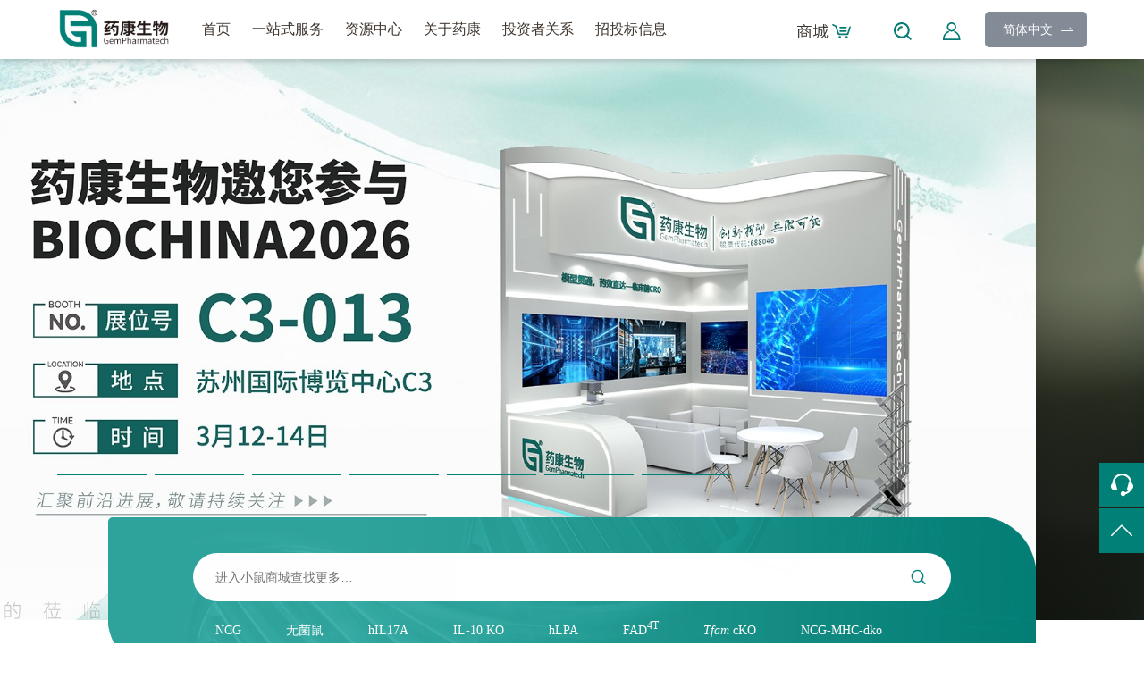

--- FILE ---
content_type: text/html;charset=UTF-8
request_url: https://cn.gempharmatech.com/index.html
body_size: 12894
content:
<!DOCTYPE html>
<!--[if lt IE 7]><html class="ie ie6 lt8 lt9 lt10"><![endif]-->
<!--[if IE 7]><html class="ie ie7 lt8 lt9 lt10"><![endif]-->
<!--[if IE 8]><html class="ie ie8 lt9 lt10"><![endif]-->
<!--[if IE 9]><html class="ie ie9 lt10"><![endif]-->
<!--[if (gt IE 9) | !(IE)]><!-->
<html>
<!--<![endif]-->
<head>
    
    <meta charset="utf-8">
    <!--xhrcms_start_author-->
    <meta name="author" content="">
    <!--xhrcms_end_author-->
    <!--xhrcms_start_keywords-->
    <meta name="keywords" content="实验小鼠,临床前研究机构,动物模型">
    <!--xhrcms_end_keywords-->
    <!--xhrcms_start_description-->
    <meta name="description" content="动物疾病模型小鼠主要用于实验生理学、实验病理学和实验治疗学(包括新药筛选)研究。集萃药康公司具有先进的疾病小鼠模型研发创制能力和KO基因敲除小鼠模型创制中心。提供无菌小鼠模型以及全方位无菌净化服务，自主研发斑点鼠计划，通过小鼠模型研发，推动基础科研进步，加速新药研发的进程。">
    <!--xhrcms_end_description-->
    <meta name="renderer" content="webkit"/>
    <meta http-equiv="X-UA-Compatible" content="IE=edge,chrome=1"/>
    <meta content="width=device-width, initial-scale=1, maximum-scale=1, minimum-scale=1,user-scalable=no"
          name="viewport"/>
    <title>动物实验小鼠|基因小鼠模型构建|临床前研究机构_集萃药康</title>
    <!--oss-->
    <!--<link rel="shortcut icon" th:href="${seoEntity.ossPath} + '/images/favicon.ico'" type="image/x-icon" />-->
    <!--<link rel="Bookmark" th:href="${seoEntity.ossPath} + '/images/favicon.ico'" />-->
    <!--<meta name="apple-mobile-web-app-title" content="title" />-->
    <!--<link rel="apple-touch-icon" th:href="${seoEntity.ossPath} + '/images/icon.png'" />-->
    <!--<link rel="apple-touch-icon-precomposed" th:href="${seoEntity.ossPath} + '/images/icon.png'" />-->
    <!--<link rel="stylesheet" th:href="${seoEntity.ossPath} + '/css/animate.min.css'">-->
    <!--<link rel="stylesheet" th:href="${seoEntity.ossPath} + '/css/common.css'">-->
    <!--<script>if (/*@cc_on!@*/false && document.documentMode === 10) document.documentElement.className += ' ie10';</script>-->
    <!--<script>if (/*@cc_on!@*/false && document.documentMode === 11) document.documentElement.className += ' ie11';</script>-->
    <!--&lt;!&ndash; 添加IE10+Class &ndash;&gt;-->
    <!--<script th:src="${seoEntity.ossPath} + '/js/jquery.js'"></script>-->
    <!--<link rel="stylesheet" th:href="${seoEntity.ossPath} + '/css/swiper-3.4.2.min.css'" />-->
    <!--<script type="text/javascript" th:src="${seoEntity.ossPath} + '/js/swiper-3.4.2.jquery.min.js'"></script>-->
    <!--&lt;!&ndash;<script th:src="${seoEntity.ossPath} + '/js/common.js'"></script>&ndash;&gt;-->
    <!--<script src="/js/common.js"></script>-->
    <!--<script th:src="${seoEntity.ossPath} + '/js/ratio-img.js'"></script>-->
    <!--<link th:href="${seoEntity.ossPath} + '/css/jquery.mCustomScrollbar.css'" rel="stylesheet" />-->
    <!--<script th:src="${seoEntity.ossPath} + '/js/jquery.mCustomScrollbar.concat.min.js'"></script>-->
    <!--<script th:src="${seoEntity.ossPath} + '/js/wow.min.js'"></script>-->
    <!--&lt;!&ndash;<link rel="stylesheet" href="//at.alicdn.com/t/c/font_3974440_jeobaaap93n.css">&ndash;&gt;-->
    <!--<link rel="stylesheet" th:href="${seoEntity.ossPath} + '/css/font/iconfont.css'">-->
    <!--<link rel="stylesheet" th:href="${seoEntity.ossPath} + '/css/style.css'">-->
    <!--&lt;!&ndash;[if lt IE 9]>-->
    <!--<script th:src="${seoEntity.ossPath} + '/js/html5.js'"></script>-->
    <!--<script th:src="${seoEntity.ossPath} + '/js/respond.src.js'"></script>-->
    <!--<![endif]&ndash;&gt;-->

    <!--本地-->
    <link rel="shortcut icon" href="/images/favicon.ico" type="image/x-icon"/>
    <link rel="Bookmark" href="/images/favicon.ico"/>
    <meta name="apple-mobile-web-app-title" content="title"/>
    <link rel="apple-touch-icon" href="/images/icon.png"/>
    <link rel="apple-touch-icon-precomposed" href="/images/icon.png"/>
    <link rel="stylesheet" href="/css/animate.min.css">
    <link rel="stylesheet" href="/css/common.css">
    <script>if (/*@cc_on!@*/false && document.documentMode === 10) document.documentElement.className += ' ie10';</script>
    <script>if (/*@cc_on!@*/false && document.documentMode === 11) document.documentElement.className += ' ie11';</script>
    <!-- 添加IE10+Class -->
    <script src="/js/jquery.js"></script>
    <link rel="stylesheet" href="/css/swiper-3.4.2.min.css"/>
    <script type="text/javascript" src="/js/swiper-3.4.2.jquery.min.js"></script>
    <script src="/js/common.js"></script>
    <script src="/js/ratio-img.js"></script>
    <link href="/css/jquery.mCustomScrollbar.css" rel="stylesheet"/>
    <script src="/js/jquery.mCustomScrollbar.concat.min.js"></script>
    <script src="/js/wow.min.js"></script>
    <!--<link rel="stylesheet" href="//at.alicdn.com/t/c/font_3974440_jeobaaap93n.css">-->
    <link rel="stylesheet" href="/css/font/iconfont.css">
    <link rel="stylesheet" href="/css/style.css">
    <!--[if lt IE 9]>
    <script src="/js/html5.js"></script>
    <script src="/js/respond.src.js"></script>
    <![endif]-->


    <!--公用文件-->
    <script src="/front/ajax/jsencrypt.min.js"></script>
    <script src="/front/layer/layer.js"></script>
    <script src="/front/ajax/ajaxHandler.min.js"></script>
    <script type="text/javascript">
        //无图图像
        var nullimg = 'https://oss.gempharmatech.com/images/error.png';

        function lod(t) {
            t.onerror = null;
            t.src = nullimg;
        }
    </script>
    <!-- GrowingIO Analytics code version 2.1 -->
    <!-- Copyright 2015-2018 GrowingIO, Inc. More info available at http://www.growingio.com -->
    <script type='text/javascript'>
        !function (e, t, n, g, i) {
            e[i] = e[i] || function () {
                (e[i].q = e[i].q || []).push(arguments)
            }, n = t.createElement("script"), tag = t.getElementsByTagName("script")[0], n.async = 1, n.src = ('https:' == document.location.protocol ? 'https://' : 'http://') + g, tag.parentNode.insertBefore(n, tag)
        }(window, document, "script", "assets.giocdn.com/2.1/gio.js", "gio");
        gio('init', '9b42057bb9306704', {});
        //custom page code begin here
        window.gio('init','9b42057bb9306704', {//开启半自动埋点
            manualImp: true
        })
        //custom page code end here
        gio('send');
    </script>
    <!-- End GrowingIO Analytics code version: 2.1 -->

<!--    gio 埋点-->
</head>
<body>
    
    <style>
        .search_btn:before{display: none;}
    </style>
    <header class="header">
        <div class="wrap">
            <h1><a href="/index.html"><img src="https://oss.gempharmatech.com/upload/image/20260114/1768368761492095627_0.png" alt="集萃药康实验小鼠"></a></h1>

            <div class="header_re2">
                <div class="menu_button">
                    <i></i>
                    <i></i>
                    <i></i>
                </div>
                <div class="languagebox">
                    <dl>
                        <dt><a href="javascript:;">简体中文 <i class="icon-jiantou"></i></a></dt>
                        <dd>
                            <p><a href="https://en.gempharmatech.com/">English</a></p>
                            <p><a href="https://jp.gempharmatech.com/">日本語</a></p>
                            <p><a href="https://kr.gempharmatech.com/">한국어</a></p>
                        </dd>
                    </dl>
                </div>
                <div class="header_car">
                    <a href="/shop/">
<!--                        <i class="icon-gouwuchekong"></i>-->
                        <img src="/images/head_shop.svg" alt="" width="60" style="vertical-align: middle">
                    </a>
                </div>

                <div class="header_search">
                    <div class="search_btn">
                        <img src="/images/head_search.svg" alt="" width="20" style="vertical-align: middle">
                    </div>
                    <div class="search_box">
                        <input type="text" placeholder="请输入关键词" class="search_box_input">
                        <button class="search_box_btn icon-sousuo" type="button"></button>
                    </div>
                </div>
                <div class="header_zs">
                    <a href="/shop/user">
<!--                        <i class="icon-zuanshi"></i>-->
                        <img src="/images/head_user.svg" alt="" width="20" style="vertical-align: middle">
                    </a>
                </div>

            </div>
            <div class="header_re">
                <div class="nav fnt_18">
                    <ul>
                        
                            <li data-class-id="100523">

                                
                                <a href=""
                                   target="_blank">
                                    
                                    <i></i></a>
                                
                            </li>

                            
                        
                            <li data-class-id="100280">

                                <a href="/index.html">
                                    首页
                                    <i></i></a>
                                
                                
                            </li>

                            
                        
                            

                            <li class=" nav_probox">
                                <a href="/service/index.html">一站式服务</a>
                                <span class="icon-youjiantou"></span>
                                <div class="nav_list">
                                    <div class="nav_insert">
                                        <div class="nav_return">
                                            <p>
                                                <a href="javascript:void(0);">
                                                    <i class="icon-left"></i>
                                                    返回
                                                </a>
                                            </p>
                                        </div>

                                        
                                            <div class="nav_p fnt_16">
                                                <dl>
                                                    <!-- 三级导航 -->
                                                    
                                                        <dt class="fnt_18 bold">
                                                            <p>
                                                                <a href="/service/product_onelevel_3898448.html">产品中心</a>
                                                            </p>
                                                            <span class="icon-youjiantou"></span><b></b>
                                                        </dt>
                                                        <dd>
                                                            <div class="nav_return">
                                                                <p>
                                                                    <a href="javascript:void(0);">
                                                                        <i class="icon-left"></i>
                                                                        返回
                                                                    </a>
                                                                </p>
                                                            </div>

                                                            <div class="nav_pro">
                                                                <p><a
                                                                        href="/service/product_onelevel_3898448.html">人源化模型</a></p>
                                                                <p><a
                                                                        href="/service/product_onelevel_3898449.html">疾病模型</a></p>
                                                                <p><a
                                                                        href="/service/product_onelevel_3898450.html">斑点鼠</a></p>
                                                                <p><a
                                                                        href="/service/product_onelevel_3898451.html">工具鼠</a></p>
                                                                <p><a
                                                                        href="/service/product_onelevel_3898452.html">野化鼠</a></p>
                                                                <p><a
                                                                        href="/service/product_onelevel_5846834.html">订购须知</a></p>
                                                                <p>
                                                                    <a href="/service/health_report.html">健康报告</a>
                                                                </p>
                                                            </div>
                                                        </dd>
                                                    
                                                </dl>
                                                <dl>
                                                    <!-- 三级导航 -->
                                                    
                                                        <dt class="fnt_18 bold">
                                                            <p>
                                                                <a href="/service/technical_onelevel_3898632.html">技术服务与资源</a>
                                                            </p>
                                                            <span class="icon-youjiantou"></span><b></b>
                                                        </dt>
                                                        <dd>
                                                            <div class="nav_return">
                                                                <p>
                                                                    <a href="javascript:void(0);">
                                                                        <i class="icon-left"></i>
                                                                        返回
                                                                    </a>
                                                                </p>
                                                            </div>

                                                            <div class="nav_pro">
                                                                <p><a
                                                                        href="/service/technical_onelevel_3898632.html">模型定制</a></p>
                                                                <p><a
                                                                        href="/service/technical_onelevel_3898633.html">定制繁育</a></p>
                                                                <p><a
                                                                        href="/service/technical_onelevel_3898634.html">质控检测</a></p>
                                                                <p><a
                                                                        href="/service/research_onelevel_3898650.html">药理药效</a></p>
                                                                <p><a
                                                                        href="/service/technical_onelevel_4968470.html">全人源抗体发现</a></p>
                                                                <p><a
                                                                        href="/service/technical_onelevel_4966905.html">动物房一站式服务</a></p>
                                                                <p><a
                                                                        href="https://cn.gempharmatech.com/service/cdx.html">细胞系资源</a></p>
                                                                <p><a
                                                                        href="https://cn.gempharmatech.com/service/pdx.html">PDX资源</a></p>
                                                                <p><a
                                                                        href="/service/technical_onelevel_5927855.html">菌群人源菌株</a></p>
                                                                
                                                            </div>
                                                        </dd>
                                                    
                                                </dl>
                                                <dl>
                                                    <!-- 三级导航 -->
                                                    
                                                        <dt class="fnt_18 bold">
                                                            <p>
                                                                <a href="/service/research_onelevel_3898650.html">研究领域</a>
                                                            </p>
                                                            <span class="icon-youjiantou"></span><b></b>
                                                        </dt>
                                                        <dd>
                                                            <div class="nav_return">
                                                                <p>
                                                                    <a href="javascript:void(0);">
                                                                        <i class="icon-left"></i>
                                                                        返回
                                                                    </a>
                                                                </p>
                                                            </div>

                                                            <div class="nav_pro">
                                                                <p><a
                                                                        href="/service/research_onelevel_3898650.html">肿瘤学研究</a></p>
                                                                <p><a
                                                                        href="/service/research_onelevel_3898651.html">代谢与心血管疾病</a></p>
                                                                <p><a
                                                                        href="/service/product_twoleveltwo_3898484.html">自身免疫疾病研究</a></p>
                                                                <p><a
                                                                        href="/service/research_onelevel_3898653.html">神经退行性疾病研究</a></p>
                                                                <p><a
                                                                        href="/service/research_onelevel_3898690.html">罕见病与基因治疗</a></p>
                                                                <p><a
                                                                        href="/service/research_onelevel_3898691.html">肠道菌群研究</a></p>
                                                                
                                                            </div>
                                                        </dd>
                                                    
                                                </dl>
                                                <dl>
                                                    <!-- 三级导航 -->
                                                    
                                                        <dt class="fnt_18 bold">
                                                            <p>
                                                                <a href="/service/platform_onelevel_3898704.html">技术平台</a>
                                                            </p>
                                                            <span class="icon-youjiantou"></span><b></b>
                                                        </dt>
                                                        <dd>
                                                            <div class="nav_return">
                                                                <p>
                                                                    <a href="javascript:void(0);">
                                                                        <i class="icon-left"></i>
                                                                        返回
                                                                    </a>
                                                                </p>
                                                            </div>

                                                            <div class="nav_pro">
                                                                <p><a
                                                                        href="/service/platform_onelevel_3898704.html">影像分析平台</a></p>
                                                                <p><a
                                                                        href="/service/platform_onelevel_3898674.html">行为学分析平台</a></p>
                                                                <p><a
                                                                        href="/service/platform_onelevel_4488949.html">分子检测平台</a></p>
                                                                <p><a
                                                                        href="/service/platform_onelevel_4488950.html">PK/PD服务平台</a></p>
                                                                <p><a
                                                                        href="/service/platform_onelevel_3898672.html">病理分析平台</a></p>
                                                                <p><a
                                                                        href="/service/platform_onelevel_4488958.html">流式检测平台</a></p>
                                                                <p><a
                                                                        href="/service/platform_onelevel_4488965.html">细胞服务平台</a></p>
                                                                
                                                            </div>
                                                        </dd>
                                                    
                                                </dl>
                                                <dl>
                                                    <!-- 三级导航 -->
                                                    
                                                        
                                                        
                                                    
                                                </dl>
                                            </div>
                                        
                                    </div>
                                </div>
                            </li>
                        
                            <li data-class-id="100282">

                                <a href="/resources/forum_1.html">
                                    资源中心
                                    <i></i></a>
                                
                                
                                    <span class="icon-youjiantou"></span>
                                    <div class="nav_list">
                                        <div class="nav_insert">
                                            <div class="nav_return">
                                                <p>
                                                    <a href="javascript:void(0);">
                                                        <i class="icon-left"></i>
                                                        返回
                                                    </a>
                                                </p>
                                            </div>
                                            <div class="nav_p fnt_16">
                                                
                                                    <p><a
                                                            href="/resources/forum_1.html">技术资源</a></p>
                                                    
                                                
                                                    <p><a
                                                            href="/resources/active_1.html">活动资源</a></p>
                                                    
                                                
                                                    <p><a
                                                            href="/resources/book_1.html">鼠库全书</a></p>
                                                    
                                                
                                                    
                                                    
                                                
                                            </div>
                                        </div>
                                    </div>
                                
                            </li>

                            
                        
                            <li data-class-id="100283">

                                <a href="/about/intro.html">
                                    关于药康
                                    <i></i></a>
                                
                                
                                    <span class="icon-youjiantou"></span>
                                    <div class="nav_list">
                                        <div class="nav_insert">
                                            <div class="nav_return">
                                                <p>
                                                    <a href="javascript:void(0);">
                                                        <i class="icon-left"></i>
                                                        返回
                                                    </a>
                                                </p>
                                            </div>
                                            <div class="nav_p fnt_16">
                                                
                                                    <p><a
                                                            href="/about/intro.html">集团介绍</a></p>
                                                    
                                                
                                                    <p><a
                                                            href="/about/news_1.html">新闻动态</a></p>
                                                    
                                                
                                                    
                                                    <p and sub.id!=100663><a
                                                            href="https://gempharmatech1.zhiye.com/" target="_blank">招贤纳士</a></p>
                                                
                                            </div>
                                        </div>
                                    </div>
                                
                            </li>

                            
                        
                            <li data-class-id="100284">

                                <a href="/investor/index.html">
                                    投资者关系
                                    <i></i></a>
                                
                                
                            </li>

                            
                        
                            <li data-class-id="100651">

                                <a href="/bidding/index.html">
                                    招投标信息
                                    <i></i></a>
                                
                                
                            </li>

                            
                        

                    </ul>
                </div>

            </div>
        </div>
    </header>
    <div class="height_height"></div>

    <div class="banner_out">
        <div class="banner">
            <div class="swiper-container">
                <ul class="swiper-wrapper">
                    <!--xhrcms_startlist-->
                    <!--xhrcms_startsinglelist-->
                    <li class="swiper-slide swiper-no-swiping">
                        <a href="">
                            <img class="ratio-img pc_images" alt="药康生物邀您参与BIOCHINA2026" data-ratio="0.4911" src="https://oss.gempharmatech.com/upload/image/20260116/1768566972508003369_undefined.jpg">
                            <img class="ratio-img phone_images" alt="药康生物邀您参与BIOCHINA2026" data-ratio="0.75" src="https://oss.gempharmatech.com/upload/image/20260116/1768567011170013092_undefined.jpg">
                        </a>
                    </li>
                    <li class="swiper-slide swiper-no-swiping">
                        <a href="https://cn.gempharmatech.com/about/intro.html">
                            <img class="ratio-img pc_images" alt="关于集萃药康" data-ratio="0.4911" src="https://oss.gempharmatech.com/upload/image/20250903/1756889273443042731_undefined.png">
                            <img class="ratio-img phone_images" alt="关于集萃药康" data-ratio="0.75" src="https://oss.gempharmatech.com/upload/image/20250903/1756889318581062843_undefined.png">
                        </a>
                    </li>
                    <li class="swiper-slide swiper-no-swiping">
                        <a href="https://cn.gempharmatech.com/service/product_onelevel_3898450.html">
                            <img class="ratio-img pc_images" alt="基因敲除小鼠" data-ratio="0.4911" src="https://oss.gempharmatech.com/upload/image/20250903/1756890142026085536_undefined.png">
                            <img class="ratio-img phone_images" alt="基因敲除小鼠" data-ratio="0.75" src="https://oss.gempharmatech.com/upload/image/20250903/1756890160019071849_undefined.png">
                        </a>
                    </li>
                    <li class="swiper-slide swiper-no-swiping">
                        <a href="https://cn.gempharmatech.com/shop/">
                            <img class="ratio-img pc_images" alt="小鼠商城" data-ratio="0.4911" src="https://oss.gempharmatech.com/upload/image/20250903/1756889889190063585_undefined.png">
                            <img class="ratio-img phone_images" alt="小鼠商城" data-ratio="0.75" src="https://oss.gempharmatech.com/upload/image/20250903/1756889939585002567_undefined.png">
                        </a>
                    </li>
                    <li class="swiper-slide swiper-no-swiping">
                        <a href="https://cn.gempharmatech.com/service/product_onelevel_3898448.html">
                            <img class="ratio-img pc_images" alt="人源化模型" data-ratio="0.4911" src="https://oss.gempharmatech.com/upload/image/20250903/1756891196174007967_undefined.png">
                            <img class="ratio-img phone_images" alt="人源化模型" data-ratio="0.75" src="https://oss.gempharmatech.com/upload/image/20250903/1756891209679034426_undefined.png">
                        </a>
                    </li>
                    <li class="swiper-slide swiper-no-swiping">
                        <a href="https://cn.gempharmatech.com/service/product_onelevel_3898449.html">
                            <img class="ratio-img pc_images" alt="疾病模型" data-ratio="0.4911" src="https://oss.gempharmatech.com/upload/image/20250903/1756891252477006982_undefined.png">
                            <img class="ratio-img phone_images" alt="疾病模型" data-ratio="0.75" src="https://oss.gempharmatech.com/upload/image/20250903/1756891264785049104_undefined.png">
                        </a>
                    </li>
                    <li class="swiper-slide swiper-no-swiping">
                        <a href="https://cn.gempharmatech.com/service/product/3899577_0.html">
                            <img class="ratio-img pc_images" alt="NCG小鼠" data-ratio="0.4911" src="https://oss.gempharmatech.com/upload/image/20250903/1756891348660030512_undefined.png">
                            <img class="ratio-img phone_images" alt="NCG小鼠" data-ratio="0.75" src="https://oss.gempharmatech.com/upload/image/20250903/1756891359526023183_undefined.png">
                        </a>
                    </li>
                    <!--xhrcms_endsinglelist-->
                    <!--xhrcms_endlist-->
                </ul>
            </div>
            <div class="banner_page">
                <div class="wrap">
                    <div class="swiper-pagination"></div>
                </div>
            </div>
        </div>
        <div class="index_sear_out wow fadeInUp">
            <div class="wrap">
                <div class="index_search">
                    <div class="index_sear">
                        <input type="text" class="shop-search-input" placeholder="进入小鼠商城查找更多…" >
                        <button class="icon-sousuo shop-search-btn" type="button"></button>
                    </div>
                    <p>
                      <a href="https://cn.gempharmatech.com/shop/productDetails/13484">NCG</a><a href="https://cn.gempharmatech.com/service/product/3904181_0.html">无菌鼠</a><a href="https://cn.gempharmatech.com/shop/productDetails/14769">hIL17A</a><a href="https://cn.gempharmatech.com/shop/productDetails/17080">IL-10 KO</a><a href="https://cn.gempharmatech.com/shop/productDetails/62084">hLPA</a><a href="https://cn.gempharmatech.com/shop/productDetails/61142">FAD<sup>4T<sup></a><a href="https://cn.gempharmatech.com/shop/productDetails/61120"><i>Tfam</i> cKO</a><a href="https://cn.gempharmatech.com/shop/productDetails/58700">NCG-MHC-dko</a>
                    </p>
                </div>
            </div>
        </div>
    </div>
    <div class="main">

        <!--产品中心-->
        <div class="index_01 wow fadeInUp">
            <div class="wrap">
                <div class="index_out ratio-img" data-ratio="0.4458">
                    <div class="left">
                        <div class="pro_sliderbox">
                            <div class="index_proslider">
                                <div class="swiper-container swiper-no-swiping">
                                    <ul class="swiper-wrapper">
                                        <!--xhrcms_startlist-->
                                        <li class="swiper-slide">
                                            <dl>
                                                <dt>
                                                    <a href=" https://cn.gempharmatech.com/service/product/3899577_0.html">
                                                        <img class="ratio-img" data-ratio="1.019" src="https://oss.gempharmatech.com/cn/images/index_pro_01.jpg">
                                                    </a>
                                                </dt>
                                            </dl>
                                        </li>
                                        <li class="swiper-slide">
                                            <dl>
                                                <dt>
                                                    <a href="/service/product_onelevel_3898448.html">
                                                        <img class="ratio-img" data-ratio="1.019" src="https://oss.gempharmatech.com/upload/image/20230704/1688456284779090454_undefined.jpg">
                                                    </a>
                                                </dt>
                                            </dl>
                                        </li>
                                        <li class="swiper-slide">
                                            <dl>
                                                <dt>
                                                    <a href="/service/product_onelevel_3898452.html">
                                                        <img class="ratio-img" data-ratio="1.019" src="https://oss.gempharmatech.com/upload/image/20230704/1688456145811004277_undefined.jpg">
                                                    </a>
                                                </dt>
                                            </dl>
                                        </li>
                                        <li class="swiper-slide">
                                            <dl>
                                                <dt>
                                                    <a href="/service/product_onelevel_3898449.html">
                                                        <img class="ratio-img" data-ratio="1.019" src="https://oss.gempharmatech.com/upload/image/20230704/1688457477134036385_undefined.jpg">
                                                    </a>
                                                </dt>
                                            </dl>
                                        </li>
                                        <li class="swiper-slide">
                                            <dl>
                                                <dt>
                                                    <a href="/service/product_onelevel_3898450.html">
                                                        <img class="ratio-img" data-ratio="1.019" src="https://oss.gempharmatech.com/upload/image/20230704/1688457558018068797_undefined.jpg">
                                                    </a>
                                                </dt>
                                            </dl>
                                        </li>
                                        <li class="swiper-slide">
                                            <dl>
                                                <dt>
                                                    <a href="/service/cre-dre.html">
                                                        <img class="ratio-img" data-ratio="1.019" src="https://oss.gempharmatech.com/upload/image/20230704/1688457801721020085_undefined.jpg">
                                                    </a>
                                                </dt>
                                            </dl>
                                        </li>
                                        <!--xhrcms_endlist-->
                                    </ul>
                                </div>
                                <div class="but_pub03">
                                    <div class="swiper-button-prev"><i class="icon-zuojiantou1 a-m-c"></i></div>
                                    <div class="swiper-button-next"><i class="icon-youjiantou a-m-c"></i></div>
                                </div>
                            </div>
                            <div class="prolist_swi">
                                <div class="swiper-container swiper-no-swiping">
                                    <ul class="swiper-wrapper">
                                        <!--xhrcms_startlist-->
                                        <li class="swiper-slide on">
                                            <dl>
                                                <dt><img class="ratio-img" data-ratio="1.019" src="https://oss.gempharmatech.com/cn/images/index_pro_01.jpg"><i></i></dt>
                                            </dl>
                                        </li>
                                        <li class="swiper-slide ">
                                            <dl>
                                                <dt><img class="ratio-img" data-ratio="1.019" src="https://oss.gempharmatech.com/upload/image/20230704/1688456284779090454_undefined.jpg"><i></i></dt>
                                            </dl>
                                        </li>
                                        <li class="swiper-slide ">
                                            <dl>
                                                <dt><img class="ratio-img" data-ratio="1.019" src="https://oss.gempharmatech.com/upload/image/20230704/1688456145811004277_undefined.jpg"><i></i></dt>
                                            </dl>
                                        </li>
                                        <li class="swiper-slide ">
                                            <dl>
                                                <dt><img class="ratio-img" data-ratio="1.019" src="https://oss.gempharmatech.com/upload/image/20230704/1688457477134036385_undefined.jpg"><i></i></dt>
                                            </dl>
                                        </li>
                                        <li class="swiper-slide ">
                                            <dl>
                                                <dt><img class="ratio-img" data-ratio="1.019" src="https://oss.gempharmatech.com/upload/image/20230704/1688457558018068797_undefined.jpg"><i></i></dt>
                                            </dl>
                                        </li>
                                        <li class="swiper-slide ">
                                            <dl>
                                                <dt><img class="ratio-img" data-ratio="1.019" src="https://oss.gempharmatech.com/upload/image/20230704/1688457801721020085_undefined.jpg"><i></i></dt>
                                            </dl>
                                        </li>
                                        <!--xhrcms_endlist-->
                                    </ul>
                                </div>
                                <div class="but_pub02">
                                    <div class="swiper-button-prev"><i class="icon-zuojiantou1 a-m-c"></i></div>
                                    <div class="swiper-button-next"><i class="icon-youjiantou a-m-c"></i></div>
                                </div>
                            </div>
                        </div>
                    </div>
                    <div class="right">
                        <div class="index_box">
                            <h3 class="fnt_48">产品中心</h3>
                            <div class="index_tab fnt_18 m_color">
                                <div class="prolist_swi2">
                                    <div class="swiper-container swiper-no-swiping">
                                        <ul class="swiper-wrapper">
                                            <li class="swiper-slide on">最热</li>
                                            <li class="swiper-slide ">人源化模型</li>
                                            <li class="swiper-slide ">野化鼠</li>
                                            <li class="swiper-slide ">疾病模型</li>
                                            <li class="swiper-slide ">斑点鼠</li>
                                            <li class="swiper-slide ">工具鼠</li>
                                        </ul>
                                    </div>
                                </div>
                            </div>
                            <div class="index_prolist">
                                <ul>
                                    <li class="fadeIn animated">
                                        <p class="fnt_16 line30">NCG：集萃药康自主研发的NCG小鼠是使用基因编辑技术敲除NOD/ShiltJGpt小鼠的Prkdc及Il2rg基因而获得的重度免疫缺陷品系。NCG小鼠具有T细胞、B细胞、NK细胞缺失的特征，是迄今为止免疫系统缺陷最为彻底的小鼠模型</p>
                                        <div class="index_more index_more_2">
                                            <a href=" https://cn.gempharmatech.com/service/product/3899577_0.html">了解更多<em><i class="a-m-c"></i></em></a>
                                        </div>
                                    </li>
                                    <li class="fadeIn animated">
                                        <p class="fnt_16 line30">集萃药康通过不同技术手段建立了一系列人源化模型产品，包括基因人源化、细胞与组织人源化、免疫重建品系以及菌群人源化，为靶向人的治疗药物研发提供有利工具。</p>
                                        <div class="index_more index_more_2">
                                            <a href="/service/product_onelevel_3898448.html">了解更多<em><i class="a-m-c"></i></em></a>
                                        </div>
                                    </li>
                                    <li class="fadeIn animated">
                                        <p class="fnt_16 line30">集萃药康开展“野化鼠项目”，从不同地区抓捕野外小鼠，然后以某野外小鼠作为遗传材料供体，通过不断回交至近交系小鼠C57BL/6JGpt，培育出仅有一条染色体与受体近交系不同的新的近交系。根据其表征不同，可应用于不同研究领域，目前主要分为代谢、神经、免疫三个方向。</p>
                                        <div class="index_more index_more_2">
                                            <a href="/service/product_onelevel_3898452.html">了解更多<em><i class="a-m-c"></i></em></a>
                                        </div>
                                    </li>
                                    <li class="fadeIn animated">
                                        <p class="fnt_16 line30">集萃药康结合基因编辑技术优势和手术及诱导建模的方法，建立了1000余种明确验证表型的疾病模型和20000余种疾病研究相关模型，覆盖肿瘤、代谢类疾病、心血管疾病、自身免疫疾病、神经系统疾病、血液病、罕见病等疾病研究领域。</p>
                                        <div class="index_more index_more_2">
                                            <a href="/service/product_onelevel_3898449.html">了解更多<em><i class="a-m-c"></i></em></a>
                                        </div>
                                    </li>
                                    <li class="fadeIn animated">
                                        <p class="fnt_16 line30">集萃药康斑点鼠计划的目标是通过大规模小鼠cKO/KO模型的制作，对小鼠基因组中可设计cKO/KO策略的所有蛋白编码基因和非编码基因逐一进行cKO/KO模型制作，获得小鼠全基因cKO/KO产品库，实现小鼠基因敲除模型的产品化。</p>
                                        <div class="index_more index_more_2">
                                            <a href="/service/product_onelevel_3898450.html">了解更多<em><i class="a-m-c"></i></em></a>
                                        </div>
                                    </li>
                                    <li class="fadeIn animated">
                                        <p class="fnt_16 line30">由Cre重组酶介导的loxP位点的重组，犹如一把基因“剪刀”，该系统可高效、便捷的在体内外进行DNA的各式“剪切”或者“再重组”，除了Cre重组酶，剪刀鼠家族还包括Flpo、Dre介导的FRT以及Rox位点的重组。</p>
                                        <div class="index_more index_more_2">
                                            <a href="/service/cre-dre.html">了解更多<em><i class="a-m-c"></i></em></a>
                                        </div>
                                    </li>
                                </ul>
                            </div>
                            <div class="index_pro_title fnt_16 ratio-img" data-ratio="0.1138">
                                <!-- <ul class="v-m-c">
                                    <li class="fadeIn animated">斑点鼠  Knockout All Project（KOAP）</li>
                                    <li class="fadeIn animated">斑点鼠  hot</li>
                                    <li class="fadeIn animated">斑点鼠  Knockout All Project（KOAP）</li>
                                    <li class="fadeIn animated">斑点鼠  hot</li>
                                    <li class="fadeIn animated">斑点鼠  Knockout All Project（KOAP）</li>
                                    <li class="fadeIn animated">斑点鼠  hot</li>
                                    <li class="fadeIn animated">斑点鼠  Knockout All Project（KOAP）</li>
                                </ul> -->
                            </div>
                        </div>
                    </div>
                </div>
            </div>
            <div class="clear"></div>
        </div>

        <!--    技术服务    -->
        
        <div class="index_02 ratio-img2" data-ratio="0.363" style="background-image:url(https://oss.gempharmatech.com/upload/image/20230928/1695890034020004572_0.jpg);">
            <div class="index_phoneimg">
                <img src="https://oss.gempharmatech.com/upload/image/20230928/1695890034020004572_0.jpg">
            </div>
            <div class="wrap">
                <h2 class="fnt_48 wow fadeInUp">技术服务</h2>
            </div>
            <div class="index_anni">
                <ul>
                    <li class="cur wow fadeInRight">
                        <a class="t_link" href="/service/technical_onelevel_3898632.html"></a>
                        <dl>
                            <dt>
                                <div class="index_ic">
                                    <img class="ic_pc" src="https://oss.gempharmatech.com/cn/images/index_icon_01.png">
                                    <img class="ic_phone" src="https://oss.gempharmatech.com/cn/images/index_icon_01_p.png">
                                </div>
                                <h3 class="fnt_18">模型定制服务</h3>
                            </dt>
                            <dd>
                                <div class="index_ic">
                                    <img class="ic_pc" src="https://oss.gempharmatech.com/cn/images/index_icon_01.png">
                                    <img class="ic_phone" src="https://oss.gempharmatech.com/cn/images/index_icon_01_p.png">
                                </div>
                                <div class="index_scoll">
                                    <h3 class="fnt_30 bold">模型定制服务</h3>
                                    <p class="fnt_16">成熟的基因编辑技术，可构建转基因、基因敲除、基因敲入等各类基因编辑模型。</p>
                                </div>
                            </dd>
                        </dl>
                        <div class="index_line">
                            <div class="index_cicle"><i class="a-m-c"></i></div>
                            <span class="a-m-c"></span>
                        </div>
                    </li>
                    <li class="wow fadeInRight">
                        <a class="t_link" href="/service/technical_onelevel_3898633.html"></a>
                        <dl>
                            <dt>
                                <div class="index_ic">
                                    <img class="ic_pc" src="https://oss.gempharmatech.com/cn/images/index_icon_02.png">
                                    <img class="ic_phone" src="https://oss.gempharmatech.com/cn/images/index_icon_02_p.png">
                                </div>
                                <h3 class="fnt_18">定制繁育服务</h3>
                            </dt>
                            <dd>
                                <div class="index_ic">
                                    <img class="ic_pc" src="https://oss.gempharmatech.com/cn/images/index_icon_02.png">
                                    <img class="ic_phone" src="https://oss.gempharmatech.com/cn/images/index_icon_02_p.png">
                                </div>
                                <div class="index_scoll">
                                    <h3 class="fnt_30 bold">定制繁育服务</h3>
                                    <p class="fnt_16">提供定制繁育业务，业务类型包括生物净化、辅助生殖、遗传物质冷冻与复苏、代理繁育服务等。</p>
                                </div>
                            </dd>
                        </dl>
                        <div class="index_line">
                            <div class="index_cicle"><i class="a-m-c"></i></div>
                            <span class="a-m-c"></span>
                        </div>
                    </li>
                    <li class="wow fadeInRight">
                        <a class="t_link" href="/service/technical_onelevel_3898634.html"></a>
                        <dl>
                            <dt>
                                <div class="index_ic">
                                    <img class="ic_pc" src="https://oss.gempharmatech.com/cn/images/index_icon_03.png">
                                    <img class="ic_phone" src="https://oss.gempharmatech.com/cn/images/index_icon_03_p.png">
                                </div>
                                <h3 class="fnt_18">质控检测服务</h3>
                            </dt>
                            <dd>
                                <div class="index_ic">
                                    <img class="ic_pc" src="https://oss.gempharmatech.com/cn/images/index_icon_03.png">
                                    <img class="ic_phone" src="https://oss.gempharmatech.com/cn/images/index_icon_03_p.png">
                                </div>
                                <div class="index_scoll">
                                    <h3 class="fnt_30 bold">质控检测服务</h3>
                                    <p class="fnt_16">提供微生物检测和SNP检测服务，具备标准的操作、严格的环境及微生物监测和健全的服务体系，可提供动物房托管服务。</p>
                                </div>
                            </dd>
                        </dl>
                        <div class="index_line">
                            <div class="index_cicle"><i class="a-m-c"></i></div>
                            <span class="a-m-c"></span>
                        </div>
                    </li>
                    <li class="wow fadeInRight">
                        <a class="t_link" href="/service/research_onelevel_3898650.html"></a>
                        <dl>
                            <dt>
                                <div class="index_ic">
                                    <img class="ic_pc" src="https://oss.gempharmatech.com/cn/images/index_icon_04.png">
                                    <img class="ic_phone" src="https://oss.gempharmatech.com/cn/images/index_icon_04_p.png">
                                </div>
                                <h3 class="fnt_18">药理药效服务</h3>
                            </dt>
                            <dd>
                                <div class="index_ic">
                                    <img class="ic_pc" src="https://oss.gempharmatech.com/cn/images/index_icon_04.png">
                                    <img class="ic_phone" src="https://oss.gempharmatech.com/cn/images/index_icon_04_p.png">
                                </div>
                                <div class="index_scoll">
                                    <h3 class="fnt_30 bold">药理药效服务</h3>
                                    <p class="fnt_16">以公司自主研发的创新动物模型为核心，开展创新药物临床前药理药效体内外评价及申报服务。现已搭建专业的药效服务团队，能够开展肿瘤、代谢、自免、神经等疾病临床前体内药效评价服务。</p>
                                </div>
                            </dd>
                        </dl>
                        <div class="index_line">
                            <div class="index_cicle"><i class="a-m-c"></i></div>
                            <span class="a-m-c"></span>
                        </div>
                    </li>
                </ul>
            </div>
            <div class="blank_23"></div>
        </div>
        

        <!--    关于集萃药康    -->
        
        <div class="index_03">
            <div class="wrap">
                <h2 class="fnt_48 wow fadeInUp">关于药康</h2>
                <div class="index_p01 fnt_16 wow fadeInUp">江苏集萃药康生物科技股份有限公司（GemPharmatech Co., Ltd）创立于2017年，是一家专注于实验动物小鼠模型研发、生产及非临床研究服务的国家级高新技术企业，同时是科技部认定的国家遗传工程小鼠资源库共建单位。 依托CRISPR/Cas9、ES打靶等在内的基因编辑技术，公司建立了国际一流的基因修饰动物模型研发平台，拥有近3万种自主知识产权的基因工程小鼠模型品系，其中包括基因敲除/条件性敲除小鼠品系（&quot;斑点鼠计划&quot;）、药靶基因人源化模型、复杂疾病模型、系列免疫缺陷小鼠品系、无菌小鼠品系以及用于抗体药物发现的NeoMab™全人源抗体转基因小鼠，为全球科研机构、CRO公司及医药企业提供全面的模型资源支持。公司提供从基因编辑定制（包括转基因TG、基因敲除KO、基因敲入KI及点突变PM等）、模型繁育到功能药效分析的全流程一站式服务，服务范围涵盖肿瘤、自身免疫性疾病、代谢心血管疾病、神经退行性疾病、感染性疾病及罕见病等重点疾病领域，具体包括靶点验证、药效学评价和非GLP安全性评价等临床前研究。 集萃药康致力于成为全球实验动物模型领域的领导者，通过持续深化基因编辑技术的创新应用和资源整合，为生命科学研究和生物医药产业提供高质量的动物模型和技术服务，推动人类健康事业发展。</div>
                <div class="index_p02 fnt_18 wow fadeInUp">
                    <a href="/about/branch/100271.html">常州分公司</a><a href="/about/branch/100315.html">北京药康</a><a href="/about/branch/100318.html">广东药康</a><a href="/about/branch/100321.html">成都药康</a><a href="/about/branch/100324.html">上海药康</a><a href="/about/branch/100517.html">GemPharmatech Corporation</a><a href="/about/branch/100632.html">纽迈生物</a>
                </div>
            </div>
        </div>

        <div class="index_04 bg-cover ratio-img2 wow fadeInUp" data-ratio="0.363" style="background-image:url(https://oss.gempharmatech.com/upload/image/20230705/1688544038108049737_0.jpg);">
            <div class="index_phone">
                <img class="ratio-img" data-ratio="0.363" src="https://oss.gempharmatech.com/upload/image/20230705/1688544038108049737_0.jpg">
            </div>
            <div class="wrap">
                <div class="index_num wow fadeInUp">
                    <ul>
                        <li>
                            <dl>
                                <dt class="fnt_72 bold">
                                    <span>10</span>
                                    <i class="fnt_48"></i>
                                </dt>
                                <dd class="fnt_16">全球总部&amp;子公司</dd>
                            </dl>
                        </li>
                        <li>
                            <dl>
                                <dt class="fnt_72 bold">
                                    <span>1700</span>
                                    <i class="fnt_48">+</i>
                                </dt>
                                <dd class="fnt_16">公司雇员</dd>
                            </dl>
                        </li>
                        <li>
                            <dl>
                                <dt class="fnt_72 bold">
                                    <span>22000</span>
                                    <i class="fnt_48">+</i>
                                </dt>
                                <dd class="fnt_16">模型资源总量</dd>
                            </dl>
                        </li>
                        <li>
                            <dl>
                                <dt class="fnt_72 bold">
                                    <span>8000</span>
                                    <i class="fnt_48">+</i>
                                </dt>
                                <dd class="fnt_16">年模型创制能力</dd>
                            </dl>
                        </li>
                        <li>
                            <dl>
                                <dt class="fnt_72 bold">
                                    <span>5850</span>
                                    <i class="fnt_48"></i>
                                </dt>
                                <dd class="fnt_16">SCI文章发表数</dd>
                            </dl>
                        </li>
                        <li>
                            <dl>
                                <dt class="fnt_72 bold">
                                    <span>55953</span>
                                    <i class="fnt_48"></i>
                                </dt>
                                <dd class="fnt_16">SCI文章总IF数</dd>
                            </dl>
                        </li>
                        <li>
                            <dl>
                                <dt class="fnt_72 bold">
                                    <span>45000</span>
                                    <i class="fnt_48">+</i>
                                </dt>
                                <dd class="fnt_16">SPF级设施面积</dd>
                            </dl>
                        </li>
                        <li>
                            <dl>
                                <dt class="fnt_72 bold">
                                    <span>300000</span>
                                    <i class="fnt_48">+</i>
                                </dt>
                                <dd class="fnt_16">SPF级小鼠笼位</dd>
                            </dl>
                        </li>
                        <li>
                            <dl>
                                <dt class="fnt_72 bold">
                                    <span>300</span>
                                    <i class="fnt_48">+</i>
                                </dt>
                                <dd class="fnt_16">IND申报项目</dd>
                            </dl>
                        </li>
                        <li>
                            <dl>
                                <dt class="fnt_72 bold">
                                    <span>1100</span>
                                    <i class="fnt_48">+</i>
                                </dt>
                                <dd class="fnt_16">长期合作科研机构</dd>
                            </dl>
                        </li>
                        <li>
                            <dl>
                                <dt class="fnt_72 bold">
                                    <span>1000</span>
                                    <i class="fnt_48">+</i>
                                </dt>
                                <dd class="fnt_16">合作创新药企&amp;CRO</dd>
                            </dl>
                        </li>
                    </ul>
                    <div class="index_more">
                        <a href="/about/intro.html">了解更多<em><i class="a-m-c"></i></em></a>
                    </div>
                </div>
            </div>
            <div class="blank_15"></div>
            <video id="myVideo" src="https://oss.gempharmatech.com/cn/flash/mobile.mp4" poster="https://oss.gempharmatech.com/upload/image/20230705/1688544038108049737_0.jpg" autoplay="autoplay" muted="" playsinline webkit-playsinline></video>
        </div>
        

        
        
        

    </div>
    
    <link rel="stylesheet" href="/css/footer.css">
    <!--<link rel="stylesheet" th:href="${view.seoEntity.ossPath} + '/css/footer.css'">-->
    <footer class="footer wow fadeInUp">
        <div class="wrap">
            <div class="f_top">
                <div class="f_le">
                    <h4><img src="https://oss.gempharmatech.com/upload/image/20260114/1768368706667013353_0.png"></h4>
                    <p>江苏集萃药康生物科技股份有限公司成立于2017年，是一家专业从事实验动物小鼠模型的研发、生产、销售及相关技术服务的高新技术企业。</p>
                </div>
                <div class="f_recont">
                    <div class="f_ce">
                        
                        
                        <dl>
                            <dt class="fnt_18"><a href="/service/index.html">一站式服务</a></dt>
                            <dd>
                                
                                    <p><a
                                            href="/service/product_onelevel_3898448.html">产品中心</a></p>
                                    
                                
                                    <p><a
                                            href="/service/technical_onelevel_3898632.html">技术服务与资源</a></p>
                                    
                                
                                    <p><a
                                            href="/service/research_onelevel_3898650.html">研究领域</a></p>
                                    
                                
                                    <p><a
                                            href="/service/platform_onelevel_3898704.html">技术平台</a></p>
                                    
                                
                                    <p><a
                                            href="/service/pdx.html">PDX模型</a></p>
                                    
                                
                            </dd>
                        </dl>
                        <dl>
                            <dt class="fnt_18"><a href="/resources/forum_1.html">资源中心</a></dt>
                            <dd>
                                
                                    <p><a
                                            href="/resources/forum_1.html">技术资源</a></p>
                                    
                                
                                    <p><a
                                            href="/resources/active_1.html">活动资源</a></p>
                                    
                                
                                    <p><a
                                            href="/resources/book_1.html">鼠库全书</a></p>
                                    
                                
                                    
                                    <p><a
                                            href="" target="_blank"></a>
                                    </p>
                                
                            </dd>
                        </dl>
                        <dl>
                            <dt class="fnt_18"><a href="/about/intro.html">关于药康</a></dt>
                            <dd>
                                
                                    <p><a
                                            href="/about/intro.html">集团介绍</a></p>
                                    
                                
                                    <p><a
                                            href="/about/news_1.html">新闻动态</a></p>
                                    
                                
                                    
                                    <p><a
                                            href="https://gempharmatech1.zhiye.com/" target="_blank">招贤纳士</a>
                                    </p>
                                
                            </dd>
                        </dl>
                        <dl>
                            <dt class="fnt_18"><a href="/investor/index.html">投资者关系</a></dt>
                            <dd>
                                
                            </dd>
                        </dl>
                        <dl>
                            <dt class="fnt_18"><a href="/bidding/index.html">招投标信息</a></dt>
                            
                        </dl>
                    </div>
                    <div class="f_re">
                        <dl>
                            <dt class="fnt_18">联系我们</dt>
                            <dd>
                                <p>地址：
                                    江苏省南京市浦口区学府路12号
                                </p>
                                <p>电话：
                                    400-966-0890
                                </p>
                                <p>邮箱：<a href="mailto:services@gempharmatech.com">services@gempharmatech.com</a>
                                </p>
                                <p class="last_p">会务对接:
                                    <span style="display: block;">025-58641572</span>
                                     <a href="mailto:marketing@gempharmatech.com" style="display: block;">marketing@gempharmatech.com</a>
                                </p>
                            </dd>
                        </dl>
                        <!--                    share_wx2 share_wx1-->
                        <div class="f_share">
                            <a data-url="/shop/shopCar"
                               data-title="购物车" href="javascript:;" class="share_icon"><i
                                    class="icon-gouwuchekong"></i></a><a data-img="https://oss.gempharmatech.com/upload/image/20250917/1758075862800094898_undefined.jpg"
                               data-title="订阅号" href="javascript:;" class="share_icon"><i
                                    class="icon-weixin"></i></a><a data-img="https://oss.gempharmatech.com/upload/image/20250917/1758075930535083068_undefined.jpg"
                               data-title="服务号" href="javascript:;" class="share_icon"><i
                                    class="icon-weixingongzhonghao"></i></a><a data-url="https://www.zhihu.com/org/ji-cui-yao-kang"
                               data-title="知乎" href="javascript:;" class="share_icon"><i
                                    class="icon-zhihu"></i></a>
                        </div>
                    </div>
                </div>
            </div>
            <div class="f_bottom">
                <div class="foot_t">
                    <span>友情链接: </span>
                    <p>
                        <a href="https://www.escience.org.cn/" target="_blank">中国科技资源共享网</a><a href="https://nrcmm.nju.edu.cn/" target="_blank">国家遗传工程小鼠资源库</a><a href="https://www.dxy.cn/bbs/newweb/pc/profile/72930959" target="_blank">丁香园论坛</a>
                    </p>
                </div>
                <div class="foot_b">
                    <p>
                        <a href="/other/sitemaps.html">网站地图</a>
                        <a href="/other/legal.html">法律声明</a>
                        <a href="/other/privacy.html">隐私政策</a>
                        <a href="/other/patent.html">专利授权列表</a>
                    </p>
                    <div class="foot_re">
                        © Copyright 2024 江苏集萃药康生物科技股份有限公司
                        <a class="bgh" href="https://beian.miit.gov.cn" target="_blank">苏ICP备18015137号-1</a>
                    </div>
                </div>
            </div>
        </div>
    </footer>
    <!-- 二维码弹层 -->
    <div class="body_blank"></div>
    <div class="wx_tac a-m-c wx_tac01">
        <div class="wx_close"><i class="icon-close"></i></div>
        <dl>
            <dt><img class="tag-img" src=""></dt>
            <dd class="fnt_16 bold tag-title"></dd>
        </dl>
    </div>
    <!-- 二维码弹层结束 -->
    <!-- 客服 -->
    <div class="site_box">
        <ul>
            <li>
                <a href="javascript:;" class="custorm">
                    <dl>
                        <dt><i class="a-m-c icon-wodekefu"></i></dt>
                        <!-- <dd>联系<br>客服</dd> -->
                    </dl>
                </a>
            </li>
            <li>
                <a href="javascript:void(0)" class="back_top">
                    <dl>
                        <dt><i class="a-m-c icon-jiantoushang"></i></dt>
                        <!-- <dd>返回<br>顶部</dd> -->
                    </dl>
                </a>
            </li>
        </ul>
    </div>
    <!-- 客服结束 -->
    <script>
        $(function () {
            // 底部 icon
            $(".share_icon").on("click", function () {

                let url = $(this).data("url");
                let img = $(this).data("img")
                let title = $(this).data("title");
                if (!!img) {
                    $(".wx_tac01 .tag-img").attr("src", img);
                    $(".wx_tac01 .tag-title").text(title);
                    $(".body_blank,.wx_tac01").stop().fadeIn();
                } else {
                    location.href = url;
                }
            })
            // $(document).on("click",".share_wx2",function(){
            //     $(".body_blank,.wx_tac02").stop().fadeIn();
            // })
            $(".wx_close").on("click", function () {
                $(".body_blank,.wx_tac").stop().fadeOut();
            })
        });
    </script>

    <script type="text/javascript">
        (function (w, d, e, x) {
            w[e] = function () {
                w.cbk = w.cbk || [];
                w.cbk.push(arguments);
            };
            x = d.createElement('script');
            x.async = true;
            x.id = 'zhichiScript';
            x.src = 'https://gempharmatech.sobot.com/chat/frame/v2/entrance.js?sysnum=ed5919caef11423289c946ed561c36ec';
            d.body.appendChild(x);
        })(window, document, 'zc');
        zc('config', {channelid: 2})
    </script>

    <script>
        var _hmt = _hmt || [];
        (function () {
            var hm = document.createElement("script");
            hm.src = "https://hm.baidu.com/hm.js?e33d644f891b1fa638ffba55b0e0675e";
            var s = document.getElementsByTagName("script")[0];
            s.parentNode.insertBefore(hm, s);
        })();
    </script>
    <script charset="UTF-8" id="LA_COLLECT" src="//sdk.51.la/js-sdk-pro.min.js"></script>
    <script>LA.init({id: "KCkygYNz6BGkEC6h", ck: "KCkygYNz6BGkEC6h"})</script>


    <script src="https://oss.gempharmatech.com/cn/js/wormDigitalScroll.js"></script>
    <script src="/js/index.js"></script>
</body>
</html>


--- FILE ---
content_type: text/css
request_url: https://cn.gempharmatech.com/css/common.css
body_size: 7101
content:
/* reset */
*{-webkit-tap-highlight-color:rgba(0,0,0,0);}
html { height: 100% ;-webkit-tap-highlight-color: rgba(0,0,0,0);  -webkit-tap-highlight-color: transparent;}
body { min-height: 100% }
body { _height: 100% }
body, div, ul, ol, li, dl, dt, dd, h1, h2, h3, h4, h5, h6, iframe, pre, code, fieldset, legend, form, input, select, textarea, button, p, blockquote, th, td, figure { margin: 0; padding: 0 }
body, div, ul, ol, li, dl, dt, dd, h1, h2, h3, h4, h5, h6, iframe, pre, code, fieldset, legend, form, p, blockquote, figure, header, footer, nav, article, section, aside, address, figcaption { *zoom: 1 }
li { list-style-type: none }
h1, h2, h3, h4, h5, h6 { font-size: 100%;font-weight:normal; }
iframe, frame, fieldset, img { border: 0 none }
img { vertical-align: top }
input[type=button], input[type=submit], input[type=reset] { cursor: pointer }
button { cursor: pointer }
input, textarea, button { -webkit-border-radius: 0; -webkit-appearance: none }
input[type=radio] { -webkit-border-radius: 100%; -webkit-appearance: radio }
input[type=checkbox] { -webkit-appearance: checkbox }
input[type=search] { -webkit-box-sizing: content-box; -moz-box-sizing: content-box; -ms-box-sizing: content-box; -o-box-sizing: content-box; box-sizing: content-box }
textarea { overflow: auto; resize: none }
blockquote, q { quotes: none }
blockquote:before, blockquote:after, q:before, q:after { content: ""; content: none }
table { border-collapse: collapse; border-spacing: 0 }
caption, th { text-align: left }
th { font-weight: normal }
em, cite, address,i { font-style: normal }
/*sup { vertical-align: text-top }
sub { vertical-align: text-bottom }*/
body, input, select, button, textarea { font-size: 14px;   }
input,textarea{font-family: "Arial"}
body { line-height: 1.5 }
a { text-decoration: none;-webkit-tap-highlight-color:transparent }
a { blr:expression(this.onFocus=this.blur()) }
a * { *cursor: pointer }
:focus { outline: none }

.edit_con_original *{font-family:inherit !important;}
.edit_con_original{ padding:0 0; }
.edit_con_original ul{ margin:inherit; padding:inherit; padding-left:2em;}
.edit_con_original ul li { list-style-type:disc; margin:auto; }
.edit_con_original ol{ margin:inherit; padding:inherit}
.edit_con_original ol li { list-style-type:decimal; margin:auto; }
.edit_con_original h1 { font-size: 2em; font-weight:bold }
.edit_con_original h2 { font-size: 1.5em; font-weight:bold }
.edit_con_original h3 { font-size: 1.17em; font-weight:bold }
.edit_con_original h4 { font-size: 1em; font-weight:bold }
.edit_con_original h5 { font-size: 0.83em; font-weight:bold }
.edit_con_original h6 { font-size: 0.67em; font-weight:bold }
.edit_con_original em { font-style: italic }
.edit_con_original cite{ font-style: italic }
.edit_con_original address{ font-style: italic }
.edit_con_original i { font-style: italic }
.edit_con_original table{ border-collapse: separate; border-spacing: 2px;    border-collapse: collapse;border-spacing: 0;}
.edit_con_original img{ max-width:100%; height:auto;}
.edit_con_original video{ max-width:100%;display: block;margin:auto;}

.edit_con_original iframe{max-width:100%;}
@media only screen and (max-width:767px) {
    .edit_con_original iframe{width:100%;height:auto;}
}
/*所有后台编辑器区域都要引用 edit_con_original 类名*/

/* clear 页头，页脚，内容区都不用再加清除样式 */
.fixed:before, .clearfix:before, .cf:before, body:before, .header:before, .main:before, .footer:before { content: ''; display: table }
.fixed:after, .clearfix:after, .cf:after, after, .header:after, .main:after, .footer:after { content: ''; display: table; clear: both }
.fixed, .clearfix, .cf, .header, .main, .footer { *zoom: 1 }


.clear, .cl { display: block!important; float: none!important; clear: both; width: auto!important; max-width: none!important; min-width: 0!important; max-height: none!important; min-height: 0!important; overflow: hidden; margin: 0!important; padding: 0!important; border: 0 none!important; font-size: 0!important; line-height: 0!important }


.err_position{ width:100%; height:auto; background:url(../images/errors.png) center no-repeat;}


/*隐藏视频下载按钮*/
video::-internal-media-controls-download-button {
    display:none;
}

video::-webkit-media-controls-enclosure {
    overflow:hidden;
}

video::-webkit-media-controls-panel {
    width: calc(100% + 30px);
}

/* 阿里图标 */
[class*='icon']{
    font-family: 'iconfont';
}



/*图片经过*/
.tran_scale{ overflow:hidden; display:block;}
/*img{transition: All 0.7s ease-in-out;}*/
.tran_scale img{-webkit-transition: opacity .4s ease-in,-webkit-transform .6s linear;transition: opacity .4s ease-in,transform .6s linear;}


/*两端对齐*/
.justify { text-align:justify; text-justify:distribute-all-lines;}
/*上下居中*/
.v-m-c{ transform: translate(0,-50%); -webkit-transform: translate(0,-50%);-ms-transform: translate(0,-50%);-moz-transform: translate(0,-50%);-o-transform: translate(0,-50%); position:absolute; left:0; top:50%;}

/*左右居中*/
.l-m-c{ transform: translate(-50%,0); -webkit-transform: translate(-50%,0);-ms-transform: translate(-50%,0);-moz-transform: translate(-50%,0);-o-transform: translate(-50%,0); position:absolute; left:50%; top:0;}

/*绝对居中*/
.a-m-c{ transform: translate(-50%,-50%); -webkit-transform: translate(-50%,-50%);-ms-transform: translate(-50%,-50%);-moz-transform: translate(-50%,-50%);-o-transform: translate(-50%,-50%); position:absolute; left:50%; top:50%;}

.animate{ transition: 1.5s all cubic-bezier(0.19, 1, 0.22, 1);}
.animate_slowx { transition: 2.5s all cubic-bezier(0.19, 1, 0.22, 1); }
.animate_fast{ transition: 1s all cubic-bezier(0.19, 1, 0.22, 1);}
.animate_slow{ transition: 10s all cubic-bezier(0.19, 1, 0.22, 1);}
.animate_normal{ transition: 0.5s all linear;}

.bg-cover{ background-size: cover !important;
    background-repeat: no-repeat !important;
    background-position: center !important;}

body,a{color: #333333;}

.wrap{width: 1440px;max-width: 90%;margin: auto;}

.line24{line-height: 24px;
 display: -webkit-box;
  overflow: hidden;

  -webkit-box-orient: vertical;
}
.lineh30{line-height: 30px;}
.line30{line-height: 30px;
 display: -webkit-box;
  overflow: hidden;

  -webkit-box-orient: vertical;
}
.line32{line-height: 32px;
 display: -webkit-box;
  overflow: hidden;

  -webkit-box-orient: vertical;
}
.line36{line-height: 36px;
 display: -webkit-box;
  overflow: hidden;

  -webkit-box-orient: vertical;
}
.ellipsis_p{
   display: -webkit-box;
  overflow: hidden;
  -webkit-line-clamp: 2;
  -webkit-box-orient: vertical;
}
.ratio-img,.ratio-img img{width: 100%;}
.bold{font-weight: bold;}
.ellipsis{white-space:nowrap; overflow:hidden; text-overflow:ellipsis;}
@media only screen and (max-width:1024px) {
.wrap{max-width: 94%;}
.line30,.line32,.lineh30,.line36{line-height: 24px;}

}

/*font-size*/
.fnt_12 { font-size: 12px;}
.fnt_16 { font-size:16px;}
.fnt_18 { font-size:18px;}
.fnt_20 { font-size:20px;}
.fnt_22 {font-size: 22px;}
.fnt_24 { font-size:24px;}
.fnt_26 { font-size:26px;}
.fnt_28 { font-size:28px;}
.fnt_30 { font-size:30px;}
.fnt_32 { font-size:32px;}
.fnt_36 { font-size:36px;}
.fnt_38 { font-size:38px;}
.fnt_40 { font-size:40px;}
.fnt_42 { font-size:42px;}
.fnt_48 { font-size:48px;}
.fnt_50 {font-size: 50px;}
.fnt_52 { font-size:52px;}
.fnt_56 { font-size:56px;}
.fnt_60{ font-size:60px;}
.fnt_72{ font-size:72px;}
.fnt_80{font-size: 80px;}
.fnt_86{font-size: 86px;}
.fnt_90{ font-size:90px;}
@media only screen and (max-width:1800px) {
    .fnt_56 { font-size:54px;}
    .fnt_60{ font-size:54px;}
    .fnt_80{font-size: 78px;}
    .fnt_86{font-size: 84px;}
}
@media only screen and (max-width:1660px) {
    .fnt_56 { font-size:44px;}
    .fnt_60{ font-size:44px;}
    .fnt_22 {font-size: 20px;}
    .fnt_80{font-size: 76px;}
    .fnt_86{font-size: 76px;}
}
@media only screen and (max-width:1440px) {
    .fnt_22 {font-size: 18px;}
    .fnt_24 { font-size:22px;}
    .fnt_26 { font-size:22px;}
    .fnt_28 { font-size:24px;}
    .fnt_30 { font-size:28px;}
    .fnt_32 { font-size:28px;}
    .fnt_36 { font-size:30px;}
    .fnt_38 { font-size:31px;}
    .fnt_40 { font-size:32px;}
    .fnt_42 { font-size:34px;}
    .fnt_48 { font-size:40px;}
    .fnt_50 {font-size: 42px;}
    .fnt_52 { font-size:44px;}
    .fnt_56 { font-size:44px;}
    /*.fnt_60{ font-size:56px;}*/
    .fnt_72{ font-size:60px;}
    .fnt_80{font-size: 60px;}
    .fnt_86{font-size: 60px;}
    .fnt_90{ font-size:72px;}
}
@media only screen and (max-width:1366px) {
    .fnt_20 { font-size:18px;}
    .fnt_26 { font-size:20px;}
    .fnt_28 { font-size:22px;}
    .fnt_30 { font-size:24px;}
    .fnt_32 { font-size:24px;}
    .fnt_36 { font-size:26px;}
    .fnt_38 { font-size:27px;}
    .fnt_40 { font-size:28px;}
    .fnt_42 { font-size:30px;}
    .fnt_48 { font-size:36px;}
    .fnt_50 {font-size: 38px;}
    .fnt_52 { font-size:40px;}
    .fnt_56 { font-size:40px;}
    .fnt_60{ font-size:44px;}
    .fnt_72{ font-size:48px;}
    .fnt_80{font-size: 50px;}
    .fnt_86{font-size: 50px;}
    .fnt_90{ font-size:52px;}

}
@media only screen and (max-width:1280px) {
    .fnt_22 {font-size: 16px;}
    .fnt_26 { font-size:18px;}
    .fnt_28 { font-size:20px;}
    .fnt_30 { font-size:22px;}
    .fnt_32 { font-size:22px;}
    .fnt_36 { font-size:24px;}
    .fnt_38 { font-size:25px;}
    .fnt_40 { font-size:26px;}
    .fnt_42 { font-size:28px;}
    .fnt_48 { font-size:32px;}
    .fnt_50 {font-size: 34px;}
    .fnt_56 { font-size:34px;}
    .fnt_60{ font-size:36px;}
    .fnt_72{ font-size:40px;}
    .fnt_80{font-size: 40px;}
    .fnt_86{font-size: 40px;}
    .fnt_90{ font-size:42px;}
}
@media only screen and (max-width:1024px) {
    .fnt_16 { font-size:14px;}
    .fnt_18 { font-size:16px;}
    .fnt_20 { font-size:16px;}
    .fnt_24 { font-size:18px;}
    .fnt_30 { font-size:20px;}
    .fnt_36 { font-size:22px;}
    .fnt_38 { font-size:22px;}
    .fnt_40 { font-size:22px;}
    .fnt_42 { font-size:24px;}
    .fnt_48 { font-size:26px;}
    .fnt_50 {font-size: 28px;}
    .fnt_52 { font-size:28px;}
    .fnt_56 { font-size:28px;}
    .fnt_60{ font-size:32px;}
    .fnt_72{ font-size:36px;}
    .fnt_80{font-size: 36px;}
    .fnt_86{font-size: 36px;}
    .fnt_90{ font-size:36px;}
}
@media only screen and (max-width:767px) {
.fnt_16 { font-size:14px;}
.fnt_18 { font-size:14px;}
.fnt_20 { font-size:16px;}
.fnt_24 { font-size:16px;}
.fnt_30 { font-size:18px;}
.fnt_36 { font-size:18px;}
.fnt_48 { font-size:20px;}
.fnt_52 { font-size:20px;}
.fnt_56 { font-size:20px;}
.fnt_60{ font-size:24px;}
.fnt_72{ font-size:24px;}
.fnt_80{font-size: 32px;}
.fnt_80{font-size: 32px;}
.fnt_90{ font-size:30px;}

    .edit_con_original table{width: 100%;  word-wrap: break-word;word-break: break-all;border-collapse: collapse;border-spacing: 0 }
}





.height_height,.header{height: 66px;line-height: 66px;}
.header{position: fixed;top:0;left: 0;width: 100%;z-index: 9999;  box-shadow: 0 0 10px rgba(0, 0, 0, 0.3);background:#fff;}

.header h1{float: left;width: 127px;height: 44px; margin-top: 10px;}
.header h1 a{display: block;}
.header h1 img{width: 100%;height: 100%; float: left;}
.header_re{float: right;}
.nav,.header_search{float: left;}
.nav li{float: left;margin: 0 6px;position: relative;}
.nav li span{display: none;}
.nav li .nav_list{display: none;}
.nav li>a{color:#3f362f; display: block;padding: 0 15px;position: relative;}
.nav li>a i{position: absolute;left: 50%;bottom: 0; width: 0%;height: 3px;background: #008077;opacity:0;visibility: hidden;transition:all 0.3s;-webkit-transition:all 0.3s;-moz-transition:all 0.3s;-o-transition:all 0.3s;-ms-transition:all 0.3s;}
.nav li.on>a i{left: 0;width: 100%;opacity: 1;visibility: visible;}
.nav li.on>a{color: #008077;}
.nav_list{position: absolute;left: 50%;width: 100%;top:100%;background: #fff;font-size: 16px;text-align: center;line-height: 40px;padding: 10px 0;width: 140px;margin-left: -70px;box-shadow: 0 10px 10px rgba(0, 0, 0, 0.2);}
.nav_list p a{display: block;}
.header_car{float: left;overflow: hidden;}
.header_zs,.search_btn{width: 66px;float: left;text-align: center;color:#fff;font-size: 18px;}
/*.header_zs{background:#0a9f9d;}*/
.header_zs a{color:#118880;display: block;}
.header_car{font-size: 18px;margin-right: 30px;}
.header_car a{color:#118880;display: block;}
/*搜索*/
.header_search{  position: relative; }
.search_btn{cursor: pointer;position: relative;float: right;text-align: center;}
.search_btn.on{opacity:0.6;filter:alpha(opacity=60); -moz-opacity:0.6; -khtml-opacity:0.6;}
.search_btn:before{content: "\e6e7"; color:#118880;}
.search_btn:before,.search_box_btn:before{font-size: 20px;}

.search_box {
    background: #fff;width: 100px;right: 0px; position: absolute;top:100%;    margin-top: 0;z-index: 91;
    visibility: hidden;
    transition: all 0.3s;
    -webkit-transition: all 0.3s;
    -moz-transition: all 0.3s;
    -o-transition: all 0.3s;
    -ms-transition: all 0.3s;
    opacity: 0;
    filter: alpha(opacity=0);
    -moz-opacity: 0;
    -khtml-opacity: 0;
    border: 1px solid #eee;
     height: 40px;
    overflow: hidden;
    box-sizing: border-box;
    line-height: 40px;
}
.search_box.on {width: 230px;visibility: visible;opacity: 1;filter: alpha(opacity=100);-moz-opacity: 1; -khtml-opacity: 1;}
.search_box_input {width: calc(100% - 60px); padding: 0 10px;float: left;border: 0;height: 40px;outline: none;line-height: 40px;background: #fff;}
.search_box_btn {
  height: 40px;width: 40px;background: none;border: 0;outline: none; float: right;    font-weight: bold;
  position: relative;
}
.search_box_btn:before{content: "\e6e7";position: absolute;top:0;left: 0;width: 100%;height: 100%;    line-height: 40px;  }
/*搜索*/

.header_re2{float: right;}
@media only screen and (min-width:1025px) {

.header_re{width:710px;/*transform: translate(-50%,0); -webkit-transform: translate(-50%,0);-ms-transform: translate(-50%,0);-moz-transform: translate(-50%,0);-o-transform: translate(-50%,0); position:absolute; left:47%; top:0;*/}

/*.height_height{display: none;}*/
.header{transition: 200ms;}
.header:hover{background: rgba(255,255,255,0.8);}
.scrollHeader .header{background: rgba(255,255,255,0.8);}
}
@media only screen and (max-width:1366px) {
.nav li{margin: 0 2px;font-size: 16px;}
.header_re{width:560px;}
.nav li>a{padding: 0 10px;}
.header_zs, .search_btn{width: 55px;}
}

@media only screen and (max-width:1150px) {
    .nav li{margin: 0 ;}
    .header_re{width:470px;}
}

.menu_button{float: right;margin-top: 20px;cursor: pointer;margin-left: 10px;display: none;}
.menu_button i{display: block;width: 24px;height: 2px;background: #008077;margin-bottom: 6px;transition:all 0.3s;-webkit-transition:all 0.3s;-moz-transition:all 0.3s;-o-transition:all 0.3s;-ms-transition:all 0.3s;}
.nav_return{display: none;}
@media only screen and (max-width:1024px) {
.nav_return{display: block; }
.nav{font-size: 14px;}
.header_zs,.search_btn,.header_car{line-height: 60px;width: 25px;text-align: center;}
    .header_zs{margin-right: 5px;}
.header_car{margin-right: 5px;width:65px;}
.nav li>a i{display: none;}
.menu_button{display: block;  z-index: 99;position: relative;width: 24px;height: 24px;}
.navbody .menu_button i{background: #fff;}
.navbody .menu_button i:first-child{left: 0;top: 12px;transform: rotateZ(45deg);-webkit-transform: rotateZ(45deg);-ms-transform: rotateZ(45deg);position: absolute;}
.navbody .menu_button i:last-child{top: 12px;left: 0;transform: rotateZ(-45deg);-webkit-transform: rotateZ(-45deg);-ms-transform: rotateZ(-45deg);position: absolute;}
.navbody .menu_button i:nth-child(2){display: none;}

.height_height, .header{height: 60px;line-height: inherit;}
.header{background:#fff;}
.nav{position: fixed;top:-100%;left: 0;width: 100%;height: 100%;background: #008077;z-index: 9;transition:all 0.3s;-webkit-transition:all 0.3s;-moz-transition:all 0.3s;-o-transition:all 0.3s;-ms-transition:all 0.3s;visibility: hidden;opacity: 0;}
.nav,.nav a,.nav li.on>a{color: #fff;}
.nav ul{padding-top: 50px;}
.nav li>a{padding:0 20px;box-sizing:border-box;width: calc(100% - 50px);float: left;color:#fff;}
.nav li{float: none;line-height: 40px;border-bottom: 1px solid rgba(255,255,255,0.2);display: table;width: 100%;margin: 0;position: static;}
.nav,.nav_list{line-height: 40px;}
.nav li span{display: block;width: 50px;text-align: center;float: right;cursor: pointer;position: relative;height: 40px;}
.nav_list{position: static;background: #cc0328;width: 100%;left: 0;clear: both; text-align: left;margin: 0;font-size: 14px;overflow: hidden;}
.nav_list p a{padding: 0 20px;display: block;padding-right: 0;}
.nav_list p{border-bottom: 1px solid rgba(255,255,255,0.2);}
/*.nav_list p:last-child{border: 0;}*/
.nav li span.icon-xia:before{width: 14px;height: 14px;    line-height: 14px;transition:all 0.3s;-webkit-transition:all 0.3s;-moz-transition:all 0.3s;-o-transition:all 0.3s;-ms-transition:all 0.3s;position: absolute;top:50%;left: 50%;margin-top: -7px;margin-left: -7px;}

.nav li.cur span.icon-xia:before{  transform: rotate(-180deg);}

.navbody .nav{top:0;visibility: visible;opacity: 1;}
.header_search{margin-left: 0;}
.nav_list{ box-shadow: 0 10px 10px rgba(0, 0, 0, 0);}
.nav li .nav_list{display: block;}

.nav_insert{padding-top: 50px;}
.nav_list{position: fixed;top:0px;left: auto; right:-100%;width: 100%;height: 100%;background:#008077;padding:  0;box-sizing:border-box;
transition:all 0.3s;-webkit-transition:all 0.3s;-moz-transition:all 0.3s;-o-transition:all 0.3s;-ms-transition:all 0.3s;
z-index: 2;}
.nav li.cur .nav_list {right: 0;}
}

@media only screen and (max-width:767px) {
.search_box{top:100%;}
.search_box.on{width: 100%;}
.header_search{position: static;}
.header h1{width:80px; height: auto; margin-top: 15px;}
}


@media only screen and (min-width:1025px) {
.tran_scale:hover img{transform:scale(1.1,1.1); -webkit-transform:scale(1.1,1.1);-moz-:scale(1.1,1.1);-o-transform:scale(1.1,1.1);-ms-transform:scale(1.1,1.1);}

a{transition:all 0.3s;-webkit-transition:all 0.3s;-moz-transition:all 0.3s;-o-transition:all 0.3s;-ms-transition:all 0.3s;}
a:hover{color: #008077 !important;}
.header_zs a:hover{opacity: 0.8;}
.header_car a:hover{opacity: 0.8;}

.footer a:hover{color: #fff!important;opacity: 0.8;}
.f_share a:hover{color: #057d74!important;opacity: 0.8;}
}





.site_banner{position: relative;}
.site_banner:after{content:"";position: absolute;top:0;left: 0;width: 100%;height:100%;background: rgba(0,0,0,0.2);display: none;}
.site_banner img{width: 100%;}
.siteban_text{width: 100%;color: #fff; z-index: 2;}
.siteban_text h2 i,.law_title i{display: block;width: 90px;height: 2px;background:#fff;margin-top: 10px;}
@media only screen and (max-width:1024px) {
.siteban_text h2 i,.law_title i{width: 50px;}
}

@media only screen and (max-width:767px) {
/*.site_banner img{display: none;}
.site_banner {height: 150px;}*/
.site_banner h2{font-size:18px;}
}



/*page*/
.pageout{text-align: center; clear: both;}
.page{display:inline-block;*display:inline;*zoom:1;}
.page{vertical-align:middle;text-align:center;margin: 0 auto;padding-top: 50px; color:#2d2d2d; height:40px; line-height:40px; }
.page span{color:#2d2d2d; float: left; }
.page span em{ }
.page i{float: left;width: 40px;height: 40px;background: #ebecf1;margin: 0 2px;}
.page a{float: left; width:40px;height: 40px; border: 1px solid #e5e2de; color: #c2c2c2;  background: #ebecf1; margin:0 0.5px;box-sizing:border-box; }
.page a.on{background:#0a9f9d;color:#fff;border: 1px solid #0a9f9d; }
.page a.prev {background:url(../images/page_prev_on.png) center center no-repeat; text-indent:-10000px;border-radius: 4px 0 0 4px;margin-left: 10px;}
.page a.next {background:url(../images/page_next_on.png) center center no-repeat; text-indent:-10000px;border-radius: 0 4px 4px 0;margin-right: 10px;}
.page a.prev.no{background:url(../images/page_prev01.png) center center no-repeat;}
.page a.next.no{background:url(../images/page_next.png) center center no-repeat;}
.page a.go{margin-left:10px; width: 40px; background: #0a9f9d; color: #fff; border:1px solid #0a9f9d; height: 40px; line-height: 40px;}
.page a.go:hover{color: #fff !important;}
.page a.on:hover{color: #fff !important;}
.page .txtnum{}
.page .txtnum input{ width:30px;height:26px; line-height:26px; padding: 0 5px; text-align:left;background:none;border: 1px solid #dddddd; margin: 0 6px;text-align: center;}

.news_cont .page a.on{background:#0a9f9d;border-color: #0a9f9d; }

.page .total_num{display: none;}

@media only screen and (max-width:1024px) {
.page{padding-top: 30px;}
}
@media only screen and (max-width:767px) {
.page{padding-top: 20px;}
.page a{display:none; font-weight: normal;width: 34px;height: 34px;line-height: 34px;}
.page a.prev,.page a.next,.page a.on{display:block; display:inline-block;}
.page i{margin:0 4px;display: none;}
.page a.prev{margin-right:5px; }
.page a.next{margin-left: 5px;}

    .page .total_num{display: block;height: 34px;line-height: 34px;    margin-left: 10px;}
}

/*page*/


.gray,.gray a{color:#595a5e;}
.padd_bt95{padding:95px 0 120px 0;}
.padd_t80{padding-top: 80px;}
.margin_b50{margin-bottom: 50px;}
.margin_b30{margin-bottom: 30px;}
.margin_b20{margin-bottom: 20px;}
.margin_b100{margin-bottom: 100px;}

@media only screen and (max-width:1660px) {
.padd_bt95{padding:80px 0 100px 0;}
.margin_b100{margin-bottom: 80px;}
}
@media only screen and (max-width:1440px) {
.padd_bt95{padding:80px 0;}
.padd_t80{padding-top: 70px;}

.margin_b100{margin-bottom: 60px;}
.margin_b50{margin-bottom: 40px;}

}
@media only screen and (max-width:1024px) {
.padd_bt95{padding:50px 0;}
.padd_t80{padding-top: 50px;}
.margin_b100{margin-bottom: 50px;}
.margin_b50{margin-bottom: 30px;}
.margin_b20{margin-bottom:10px;}
.margin_b30{margin-bottom: 20px;}
}
@media only screen and (max-width:767px) {
.padd_bt95{padding:20px 0;}
.padd_t80{padding-top: 20px;}
.margin_b100{margin-bottom: 20px;}
.margin_b50{margin-bottom: 10px;}
.margin_b30{margin-bottom: 10px;}
}

/*弹出二维码*/
.body_blank,.wx_tac{display: none;}
.body_blank{position: fixed;top:0;left: 0;width:100%;height: 100%;background:rgba(0,0,0,0.7);z-index: 99992}
.wx_tac{position: fixed; background:#fff;padding:20px;text-align: center;z-index: 99993}
.wx_tac dt img{width:200px;height: 200px;}
.wx_tac dt{margin-bottom: 5px;}
.wx_tac dd{font-size:20px;}
.wx_close{cursor: pointer; color:#fff;position: absolute;top:-30px;right: 0;font-size: 20px;}


.site_box{position: fixed;right: 0;bottom: 100px;z-index: 999}
.site_box li{background: #008077;margin-bottom: 1px;padding: 10px;}
.site_box li a{display: block;color:#fff;text-align: center;}
.site_box li dd{line-height: 20px; display: none;}
.site_box li dt{font-size:30px;width: 30px; height:30px;position: relative;}
@media only screen and (max-width:1024px) {
.site_box li dt{font-size:20px;width: 20px; height:20px;}

}
@media only screen and (min-width:1025px) {
.site_box li a:hover{color:#fff !important;opacity: 0.8;}

}

/*语言*/
.languagebox{float: right;margin-top: 13px;margin-left: 10px;}
.languagebox dt{height:40px;line-height: 40px;background:#838b97;border-radius: 5px;}
.languagebox dt i{left: 5px;position: relative;transition:all 0.3s;-webkit-transition:all 0.3s;-moz-transition:all 0.3s;-o-transition:all 0.3s;-ms-transition:all 0.3s;}
.languagebox dd p{line-height: 36px;}
.languagebox dd{display: none; background:#626872;padding: 10px 0;border-radius: 0 0 5px 5px;}
.languagebox dd a,.languagebox dt a{display: block;color:#fff;padding: 0 20px;}
.languagebox dd a{color:#adb5c2;}

.languagebox.cur dt{border-radius:5px 5px 0 0 ;}
.languagebox.cur dt i{left:0px;}
@media only screen and (max-width:1024px) {
.languagebox{margin-top: 10px;}
.languagebox dd a,.languagebox dt a{padding: 0 10px;}

}
@media only screen and (max-width:767px) {
.languagebox{margin-left: 0;font-size: 12px;}
.languagebox dt i{left:2px;}
.languagebox dd a, .languagebox dt a{padding: 0 8px;}
}
@media only screen and (min-width:1025px) {
.languagebox dd a:hover,.languagebox dt a:hover{color:#fff !important;opacity: 0.8;}
}
/*banner修改*/
.siteban_text h2 i{display: none;}
.phone_images{display:none;}
@media only screen and (max-width:1024px) {
.phone_images{display:block;}
.pc_images{display:none;}

}


.header_re{margin-left: 10%;float: left;}
@media only screen and (max-width:1520px) {
    .header_re{margin-left: 5%;}
}
@media only screen and (max-width:1440px) {
    .header_re{margin-left: 5%;}
}
@media only screen and (max-width:1366px) {
    .header_re{margin-left: 2%;}
}

.nav .nav_probox{position: static;}
.nav .nav_probox .nav_list{left: 0;margin-left: 0;width: 100%;padding: 40px 0;}
.nav_probox .nav_p dl{float: left;text-align: left;margin-right: 100px;}
.nav_probox .nav_p dl:last-child{margin-right: 0;}
.nav_probox .nav_insert{position: relative;z-index: 9;}
.nav_probox .nav_p dt a{color:#008077;}
.nav_probox .nav_p dd p{line-height: 30px;}
.nav_probox .nav_p {overflow: hidden;width: 900px;margin: auto;}

@media only screen and (max-width:1024px) {
.nav .nav_probox .nav_list{right: -100%;left: auto;}
.nav .nav_probox{position: static;}
.nav .nav_probox .nav_list{width: 100%;padding: 0;}
.nav_probox .nav_p dl{float: none;margin: 0;width: 100%;}
.nav_probox .nav_p dt a{color:#fff;}
.nav_probox .nav_p dt{font-size: 14px;font-weight: normal;}
.nav_probox .nav_p dd{position: absolute;top:0;right: -100%;height:100vh;width: 100%;transition:all 0.3s;-webkit-transition:all 0.3s;-moz-transition:all 0.3s;-o-transition:all 0.3s;-ms-transition:all 0.3s;    background: #008077;line-height: 40px;    padding-top: 50px;z-index: 9;}
.nav_probox .nav_p dt{border-bottom: 1px solid rgba(255,255,255,0.2);clear: both;}
.nav_probox .nav_p dt p{border: 0;width: calc(100% - 50px);float: left;}
.nav_probox .nav_p dd p{line-height: 40px}
.nav_probox .nav_p dt b{display: block;clear: both;}
.nav_probox .nav_p dl.cur dd{right: 0;}
.nav_probox .nav_p{width: 100%;}
}


.phone-cre-dre{display: none;}
@media only screen and (max-width: 767px){
    .pc-cre-dre{display: none;}
    .phone-cre-dre{display: block;}
}


#zc__sdk__sys__btn{bottom:154px !important;right:0 !important;opacity:0}

@media only screen and (max-width: 1024px){
    #zc__sdk__sys__btn{bottom:145px !important;}
}


/*面包屑*/
.site_bar{padding: 20px 0;color: #000;}
.site_bar a{color: #9b9b9b;}
.site_bar a i{
    margin-right: 13px;
    font-size: 22px;
    display: inline-block;
    vertical-align: middle;
    margin-top: -3px;
}
.site_bar span{color: #0a9f9d;}
@media only screen and (max-width: 767px){
    .site_bar{padding: 20px 0;}
    .pub_tabslider2 ul li{width: 33.3%!important;}
    .pub_tabslider2 ul li a{padding: 0 5px;margin: 0;}
    .site_bar a i{font-size: 18px;margin-right: 8px;}
}



#zc__sdk__container{bottom: 30px !important}

--- FILE ---
content_type: text/css
request_url: https://cn.gempharmatech.com/css/font/iconfont.css
body_size: 635
content:


@font-face {
  font-family: "iconfont"; /* Project id 3974440 */
  src: url('//at.alicdn.com/t/c/font_3974440_0cffknysqlrs.woff2?t=1698324353880') format('woff2'),
  url('//at.alicdn.com/t/c/font_3974440_0cffknysqlrs.woff?t=1698324353880') format('woff'),
  url('//at.alicdn.com/t/c/font_3974440_0cffknysqlrs.ttf?t=1698324353880') format('truetype');
}

.iconfont {
  font-family: "iconfont" !important;
  font-size: 16px;
  font-style: normal;
  -webkit-font-smoothing: antialiased;
  -moz-osx-font-smoothing: grayscale;
}

.icon-home-full:before {
  content: "\e65f";
}

.icon-wodekefu:before {
  content: "\e68b";
}

.icon-arrowRight:before {
  content: "\e65d";
}

.icon-jiantou:before {
  content: "\e640";
}

.icon-yjt:before {
  content: "\e779";
}

.icon-weixingongzhonghao:before {
  content: "\e650";
}

.icon-daohangdizhi:before {
  content: "\e65e";
}

.icon-24gf-telephone:before {
  content: "\e96c";
}

.icon-31shijian:before {
  content: "\e601";
}

.icon-shijian-xianxing:before {
  content: "\e8c4";
}

.icon-bg-play:before {
  content: "\e63b";
}

.icon-weixin:before {
  content: "\e893";
}

.icon-sousuo:before {
  content: "\e636";
}

.icon-close:before {
  content: "\e638";
}

.icon-youjiantou:before {
  content: "\e61c";
}

.icon-jiantoushang:before {
  content: "\e619";
}

.icon-zuojiantou1:before {
  content: "\e604";
}

.icon-jiantouxia:before {
  content: "\e712";
}

.icon-gouwuchekong:before {
  content: "\e600";
}

.icon-zhihu:before {
  content: "\e69a";
}

.icon-zuanshi:before {
  content: "\e817";
}





--- FILE ---
content_type: text/css
request_url: https://cn.gempharmatech.com/css/style.css
body_size: 26314
content:
.swiper-button-next.swiper-button-disabled, .swiper-button-prev.swiper-button-disabled {
    pointer-events: inherit;
}

.banner,.banner_out{position: relative;}
.banner{overflow: hidden;}
.banner .ani-slide img{transform:scale(1.1,1.1); -webkit-transform:scale(1.1,1.1);-moz-:scale(1.1,1.1);-o-transform:scale(1.1,1.1);-ms-transform:scale(1.1,1.1);}
.banner img{-webkit-transition: opacity 2s ease-in,-webkit-transform 2s linear;transition: opacity 2s ease-in,transform 2s linear;}
.banner_page{position: absolute;left: 0;bottom:26.2%;width: 100%;}
.banner_page  span{width: 100px;height: 3px;position: relative;float: left;opacity: 1 !important;background: none;margin-right: 9px;}
.banner_page  span:after{content:"";position: absolute;bottom: 0;left: 0;width:100%;height: 1px;background:#008077;transition:all 0.3s;-webkit-transition:all 0.3s;-moz-transition:all 0.3s;-o-transition:all 0.3s;-ms-transition:all 0.3s;}
.banner_page .swiper-pagination-bullet-active:after{height:100%;}


.index_sear_out{position: absolute;left: 0;bottom:-60px;width: 100%;z-index: 5;}

input,button,textarea{border:none;background:none;outline: none;}
.index_search{width:1038px;max-width: 100%;margin: auto;background: url(../images/index_search_bg.png) no-repeat;background-size: 100% 100%;box-sizing:border-box;padding:40px 95px;padding-bottom: 30px;}
.index_sear{overflow: hidden;background:#fff;border-radius:40px;box-sizing:border-box;margin-bottom: 15px;}
.index_sear input{float: left;box-sizing:border-box;padding-left: 25px;width: calc(100% - 75px)}
.index_sear button{float: right;box-sizing:border-box;width: 75px;text-align: center;color:#00867d;font-size: 22px;}
.index_sear input,.index_sear button{height:54px;line-height: 54px;}
.index_search p{overflow: hidden;line-height: 36px;}
.index_search p a{float: left;color: #fff;margin: 0 25px;}
.index_search p a sup{float:right;position: relative;top:-5px;}
.index_search p a.on{font-size: 24px;}
@media only screen and (max-width:780px) {
.index_search{padding:20px 80px;padding-top: 30px;}

    .banner .ani-slide img{transform:scale(1,1); -webkit-transform:scale(1,1);-moz-:scale(1,1);-o-transform:scale(1,1);-ms-transform:scale(1,1);}



}
@media only screen and (max-width:1100px) {
.index_sear_out{position: static;background: url(../images/index_search_bg.png) no-repeat;
    background-size: 100% 100%;}
.index_search{background:none;padding:30px 0;padding-bottom: 20px;}
.banner_page{bottom:30px;text-align: center;}
.banner_page span{opacity: 0.6 !important; width:8px;height: 8px;    background: #008077;float: none;margin: 0 5px;}
.banner_page span:after{display: none;}
.banner_page span.swiper-pagination-bullet-active{opacity: 1!important;}
.banner_page .swiper-pagination{width: 100%;}

}

.blank_5{position: absolute;top:0;left: 0;width: 100%;height: 100%;background: rgba(0,0,0,0.05);}
.blank_10{position: absolute;top:0;left: 0;width: 100%;height: 100%;background: rgba(0,0,0,0.1);}
.blank_15{position: absolute;top:0;left: 0;width: 100%;height: 100%;background: rgba(0,0,0,0.15);}
.blank_20{position: absolute;top:0;left: 0;width: 100%;height: 100%;background: rgba(0,0,0,0.2);}
.blank_23{position: absolute;top:0;left: 0;width: 100%;height: 100%;background: rgba(0,0,0,0.23);}
.blank_40{position: absolute;top:0;left: 0;width: 100%;height: 100%;background: rgba(0,0,0,0.4);}
.blank_30{position: absolute;top:0;left: 0;width: 100%;height: 100%;background: rgba(0,0,0,0.3);}
.index_05 h2{text-align:center;margin-bottom: 40px;}
.index_news ul{position: relative;}
.index_news li a{display: block;}
.index_news li img,.index_news li a,.index_news li dl,.index_news li dt{width: 100%;height: 100%;}
.index_news dl{position: relative;}
.index_news dt{position: relative;}
.index_news dd{color:#fff; position: absolute;left: 0;bottom:30px;width: 100%;box-sizing:border-box;}
.index_news dd p{opacity: 0.7;margin-bottom: 5px;}
.index_news dd h3{white-space:nowrap; overflow:hidden; text-overflow:ellipsis;}
.index_news li:nth-child(1){width: 62%;}
.index_news li:nth-child(1) dd{padding:0 9.7%;}
.index_news li:nth-child(2){width: 38%; height: 50%; position: absolute;top:0;right: 0;}
.index_news li:nth-child(3){width: 38%;height: 50%;position: absolute;bottom:0;right: 0;}
.index_news li:nth-child(2) dd,.index_news li:nth-child(3) dd{padding: 0 30px;}

.index_04 .wrap{position: relative;z-index:2;}
.index_04{position: relative;padding:100px 0;box-sizing:border-box;}
.index_phone{display: none;}

.index_num{color: #fff;width: 660px;max-width: 100%;}
.index_num ul{overflow: hidden;margin: 0 -20px;}
.index_num li{float: left;width: 50%;margin-bottom: 60px;}
.index_num li dl{border-bottom:1px solid rgba(255,255,255,0.4);margin: 0 20px;padding-bottom: 20px;}
.index_num li:nth-child(2n+1){clear: both;}
.index_num li dt{font-size:72px;line-height: 72px;overflow: hidden;margin-bottom: 10px;}
.index_num li span,.index_num li i{float: left;}



.index_more a{display: inline-block;width: 156px;height: 42px;line-height: 42px;text-align: center;background:#fff;border-radius: 20px;}
.index_more em{width: 14px;height: 14px;border-radius: 50%;position: relative;border:1px solid #393939;display: inline-block;position: relative;top:2px;margin-left: 20px;transition:all 0.3s;-webkit-transition:all 0.3s;-moz-transition:all 0.3s;-o-transition:all 0.3s;-ms-transition:all 0.3s;}
.index_more i{width: 6px;height: 6px;background:#272727;border-radius: 50%;}
.index_03{padding:140px 0 40px 0;}
.index_04{margin-bottom: 130px;}
.index_p01{line-height: 28px;color:#595c65;margin: 30px 0 50px 0;width: 1110px;max-width: 100%;}
.index_p02{overflow: hidden;}
.index_p02 a{float: left;padding-right: 30px;margin-right: 30px;border-right: 1px solid #d2d2d2;margin-bottom: 10px;}
.index_p02 a:last-child{padding: 0;margin: 0;border: 0;}



/*290  850*/
.index_02{box-sizing:border-box;padding:100px 0 65px 0;color:#fff;overflow:hidden;position: relative;}
.index_02 .wrap,.index_anni{position: relative;z-index: 5;}
.index_02 h2{text-align:center;margin-bottom: 22%;}

.index_anni{height: 410px;float: right;width:87.5%;}
.index_anni p{line-height: 30px;}
.index_anni ul,.index_anni li,.index_anni li dl{height: 100%;width:100%;}
.index_anni dl{position: relative;}
.index_anni li{width:16.4%;position: relative;float: left;
transition:all 0.6s;-webkit-transition:all 0.6s;-moz-transition:all 0.6s;-o-transition:all 0.6s;-ms-transition:all 0.6s;
}
.index_anni li a{position: absolute;top:0;left: 0;width: 100%;height: 100%;z-index: 9;}
.index_ic{width: 90px;height: 90px;}
.index_ic img{width:100%;height: 100%;}
.index_anni dt .index_ic{margin: auto; margin-bottom: 30px;}
.index_anni dt,.index_anni dd{position:absolute;left: 0;bottom: 70px;
	transition:all 0.3s;-webkit-transition:all 0.3s;-moz-transition:all 0.3s;-o-transition:all 0.3s;-ms-transition:all 0.3s;
}
.index_anni dt{width:110px;text-align: center;}
.index_anni dd{height:calc(100% - 70px);width: 70.5%;box-sizing:border-box;margin-left: 30px;visibility: hidden;opacity: 0;box-sizing:border-box;padding: 0 6px;}
.index_cicle{width: 110px;height: 66px;position: relative;background:none;border-radius:50%;z-index: 5;}
.index_cicle i{width: 8px;height: 8px;background:#fff;border-radius:50%;}
.index_line{position: absolute;left: 0;bottom: 0;height:66px;width: 100%;}
.index_line span{height: 1px;width: 100%;background:#fff;}

.index_anni dd .index_ic{margin-bottom: 70px;}
.index_anni dd h3{margin-bottom: 20px;white-space:nowrap; overflow:hidden; text-overflow:ellipsis;}
.index_scoll p{height: 120px;overflow: hidden;}

/*290  850*/  /*1680=17.2%*/
/*.index_anni li{position: absolute;top:0;left: 0;}*/

/*.index_anni li:nth-child(1){left:0;}
.index_anni li:nth-child(2){left:50.6%;}
.index_anni li:nth-child(3){left:67.8%;}
.index_anni li:nth-child(4){left:85%;}

.state_2 li:nth-child(1){left:0%;}
.state_2 li:nth-child(2){left:17.2%;}

.state_3 li:nth-child(1){left:0%;}
.state_3 li:nth-child(2){left:17.2%;}
.state_3 li:nth-child(3){left:34.4%;}

.state_4 li:nth-child(1){left:0%;}
.state_4 li:nth-child(2){left:17.2%;}
.state_4 li:nth-child(3){left:34.4%;}
.state_4 li:nth-child(4){left:51.6%;}*/
.index_anni li.on{width:50.8%;}
.index_anni li.on dd{visibility: visible;opacity: 1;}
.index_anni li.on dt{visibility: hidden;opacity: 0;}
.index_anni li.on .index_cicle{background:#fff;width:66px;}
.index_anni li.on .index_cicle i{width: 14px;height: 14px;background:#008077;}
.index_phoneimg{display: none;}
.index_phoneimg img{width: 100%;}

@media only screen and (min-width:1025px) {
.index_anni li.cur{width:50.8%;}
.index_anni li.cur dt{width:50%;left: auto;right: 0}
.index_anni li.cur .index_cicle{width:50%;float: right;}
}

@media only screen and (max-width:1740px) {
.index_anni{width:94%;}
}

@media only screen and (max-width:1440px) {
.index_04{margin-bottom: 80px;}
.index_03{padding-top: 100px;}
.index_05 h2{margin-bottom: 30px;}
.index_news dd{bottom: 20px;}
.index_news li:nth-child(1) dd,.index_news li:nth-child(2) dd, .index_news li:nth-child(3) dd{padding: 0 30px;}
.index_num li dt{font-size:60px;line-height: 60px;}
.index_02 h2{margin-bottom: 14%;}
.index_anni{width: 95%}
.index_anni dd .index_ic{margin-bottom: 40px;}
.index_ic{width: 70px;height: 70px;}
}
@media only screen and (max-width:1366px) {
.index_num li dt{font-size:50px;line-height: 50px;}


}
@media only screen and (max-width:1024px) {
.index_03{padding:50px 0;}
.index_04{margin-bottom: 50px;}

.index_05 h2{margin-bottom: 20px;}
.index_sear_out{background:#2ea39c;}
.index_search p a{margin: 0 10px;}
.index_search p a.on{font-size:20px;}
.index_num li dt{font-size:40px;line-height: 40px;}
.index_04{padding: 60px 0;}
.index_num li{margin-bottom: 40px;}
.index_more em{margin-left: 10px;}
.index_more a{width: 120px;height:38px;line-height: 38px;}
.index_p01{margin:20px 0;margin-bottom: 30px;}
.index_p02 a{padding-right: 20px;margin-right: 20px;}

.index_02 h2{margin-bottom: 50px;}
.index_anni dl{padding: 0 10px;box-sizing:border-box;}
.index_anni dt{display: none;}
.index_anni dd{visibility: visible;opacity: 1;margin: 0;width: 100%;}
.index_line{display: none;}
.index_anni li,.index_anni li.on{width: 25%;float: left;}
.index_anni dt, .index_anni dd{position: static;height: auto;}
.index_anni{height: auto;    float: none;
    width: 94%;
    margin: auto;
    box-sizing: border-box;}
.index_anni dd .index_ic{width:70px;height: 70px;margin-bottom: 30px;}
.index_scoll p{height: auto;}
}

@media only screen and (min-width:767px) {
.index_news li:nth-child(1){width: 62% !important;}
.index_news li:nth-child(2){width: 38% !important;}
.index_news li:nth-child(3){width: 38% !important;}
}

.index_news_phone .pub_btn{display: none;}
@media only screen and (max-width:767px) {
.index_03{padding:20px 0;}
.index_04{margin-bottom: 20px;}
.index_05 h2{margin-bottom:10px;}
.index_news ul{height: auto !important;}
.index_news ul li{width:100% !important; position: static !important;}
.index_news li:nth-child(1) dd,.index_news li:nth-child(2) dd, .index_news li:nth-child(3) dd{padding: 0 20px;}
.index_sear input, .index_sear button{height: 40px;line-height: 40px;}
.index_sear input{padding-left: 15px;width: calc(100% - 50px)}
.index_sear button{width: 50px;}
.index_04{padding: 40px 0;}
.index_num li{margin-bottom: 20px;}
.index_num li dt{font-size:24px;line-height: 24px;}
.index_num ul{margin: 0 -5px;}
.index_num li dl{margin: 0 5px;padding-bottom: 10px;}
.index_p01{margin: 10px 0 20px 0;}
.index_p02 a{padding-right: 10px;margin-right: 10px;padding: 0;margin: 0;border:0;width:33.33%;}
.index_phoneimg{display: block;margin-bottom: 20px;}
.index_02{background:#008077 !important;padding: 0;padding-bottom: 20px;}
.index_anni ul{overflow: hidden;}
.index_anni dl{padding: 0 5px;}
.index_anni li, .index_anni li.on{width: 50%;float: left;}
.index_anni li{margin-bottom: 20px;}
.index_anni li:nth-child(2n+1){clear: both;}
.index_anni dd .index_ic{width:50px;height: 50px;margin-bottom: 10px}
.index_anni dd h3{margin-bottom: 10px;font-size: 16px;font-weight: normal;}
.index_02 h2{margin-bottom: 20px;}
.index_02 .blank_23{display: none;}
.index_anni p{line-height: 24px;}

.index_news_phone .pub_btn{display: block;}

.index_news_phone{position: relative;}
.index_news_phone dt{height:220px !important;}
.index_news_phone dt img{display: none;}
}



.index_01{background:#c8dfe7 url(../images/index_pro_bg_01.jpg) no-repeat;background-size: cover;padding-top: 180px;margin-bottom: 240px;}

.index_proslider{position: relative;}
.index_proslider .swiper-container li{}
.index_proslider .swiper-container li dl{
	/*box-shadow: 0 0 20px rgb(0 0 0 / 20%);background:#fff;*/text-align: center;}
.index_proslider dd{height: 70px;line-height: 70px;padding: 0 10px;}
.index_proslider dd p{white-space:nowrap; overflow:hidden; text-overflow:ellipsis;}
.index_proslider dt{position: relative;}
.index_proslider dt a{position: absolute;left: 0;top:0;width: 100%;height: 100%;background: rgba(0,0,0,0.2);color: #fff;font-size: 30px;}
.index_01 .prolist_swi,.index_01 .prolist_swi .swiper-container{padding: 0;}
.index_01 .prolist_swi .swiper-container{padding: 20px 0;    }

.index_01 .prolist_swi{position: relative;width:calc(100% - 170px)}
.index_01 .prolist_swi li{opacity: 1;cursor: pointer;width:25%;}
.index_01 .prolist_swi li dl{position: relative;}
.index_01 .prolist_swi li dt{padding: 0;height: 0;padding-bottom: 101.9%;}
.index_01 .prolist_swi li dt img{position: absolute;left: 0;top:0;height: 100% !important; width: 100%;max-width: 100%;}
.index_01 .prolist_swi li dt i{background: rgba(0,0,0,0.52);position: absolute;top:0;left: 0;width: 100%;height: 100%;background:rgba(0,0,0,0.55);}
.index_01 .prolist_swi li.on{z-index: 5;}
.index_01 .prolist_swi li.on dt i{background: none;}
.index_01 .prolist_swi li.on dt img{transform:scale(1.1,1.1); -webkit-transform:scale(1.1,1.1);-moz-:scale(1.1,1.1);-o-transform:scale(1.1,1.1);-ms-transform:scale(1.1,1.1);box-shadow: 0 0 10px rgba(0, 0, 0, 0.3);}

.but_pub02,.but_pub03{display: none;}
.but_pub02 div,.but_pub03 div{ width: 30px;height: 30px;margin-top: -15px;background: none;font-size: 24px;font-weight:bold; }
.but_pub02 div{width:70px;height: calc(100% - 40px);margin-top: 20px;top:0;background:#008d84;color:#fff;}

.but_pub02 .swiper-button-prev{left:-71px;}
.but_pub02 .swiper-button-next{right:-71px;}
.but_pub02 .swiper-button-disabled{opacity: 1;cursor: pointer;}
.but_pub02 .swiper-button-prev.disabled{cursor: default;}
.but_pub02 .swiper-button-next.disabled{cursor: default;}
.but_pub02 .swiper-button-disabled.disabled{background:#ccc;}

.but_pub03 .swiper-button-prev{left:-70px;}
.but_pub03 .swiper-button-next{right:-70px;}
.but_pub03 .swiper-button-prev.swiper-button-disabled{cursor: default;}
.but_pub03 .swiper-button-next.swiper-button-disabled{cursor: default;}

.index_01 .wrap{}
.index_01 .left{float: left;width: 43.7%;height: 100%; position: relative;}
.index_01 .left .pro_sliderbox,.index_proslider,.index_proslider .swiper-container,.index_proslider .swiper-container li dl,.index_proslider dt{height: 100%;box-sizing:border-box;}
.index_01 .right{float: right;position: relative; width:56.3%;height:100%;background:url(../images/index_pro_bg3.jpg) no-repeat;background-size: cover;border-radius: 5px 5px 0 0;}
.index_01 .prolist_swi{position: absolute;right: 0;bottom:-90px;}
.index_box{box-sizing:border-box;padding:60px;}
.index_box h3{margin-bottom: 40px;}
.index_tab{margin-bottom: 40px;/*height:90px;overflow: hidden;*/}
/*.index_tab ul{overflow: hidden;}*/
.index_tab li{cursor: pointer;float: left;padding:0 10px;line-height: 40px;margin-bottom: 5px;position: relative;min-width: 100px;text-align: center;}
.index_tab li:after{content:"";position: absolute;right: 0;width: 1px;height: 16px;top:50%;margin-top: -8px;background:#d2d2d2;}
.index_tab li:last-child:after{display: none;}
.index_tab li.on{background:#0a9f9d;color: #fff;border-radius:20px;font-weight:bold;}
.index_tab li.on:after{display: none;}
.index_tab li.noon:after{display: none;}

.index_prolist p{color:#595c65; -webkit-line-clamp: 3;max-height: 90px;}
.index_prolist .index_more_2{padding-top: 60px;}
.index_more_2 a{background:#0a9f9d;color:#fff;}
.index_more_2 i{background:#fff;}
.index_more_2 em{border-color:#fff;}
.index_pro_title{background:url(../images/index_pro_bg2.jpg) no-repeat;background-size: cover;position: absolute;bottom: -70px;right: 0;width: 100%;color: #fff;box-sizing:border-box;    border-radius: 0 0 10px 0;}
.index_pro_title ul{width: 100%;}
.index_pro_title li{padding: 0 70px;white-space:nowrap; overflow:hidden; text-overflow:ellipsis;}
.index_pro_title li,.index_prolist li{display: none;}
.index_pro_title li:first-child,.index_prolist li:first-child{display: block;}

.m_color .mCSB_scrollTools .mCSB_draggerRail{ width:1px; background: #ccc;}
.m_color .mCSB_scrollTools .mCSB_dragger .mCSB_dragger_bar{width:3px;-webkit-border-radius:0;border-radius:0;background:#0a9f9d;}
.m_color .mCSB_scrollTools .mCSB_dragger:hover .mCSB_dragger_bar,.m_color .mCSB_scrollTools .mCSB_dragger.mCSB_dragger_onDrag .mCSB_dragger_bar,.m_color .mCSB_scrollTools .mCSB_dragger.mCSB_dragger_onDrag:hover .mCSB_dragger_bar{ background:#0a9f9d;}


@media only screen and (max-width:1520px) {
.index_01{padding-top: 140px;margin-bottom: 200px;}
.index_tab{margin-bottom: 30px;}
.index_box{padding: 40px;}
.index_prolist .index_more_2{padding-top: 50px;}
}
@media only screen and (max-width:1440px) {
.index_tab{margin-bottom: 20px;}
.index_prolist .index_more_2{padding-top: 40px;}
.index_box h3{margin-bottom: 30px;}
.index_tab li{min-width:100px;}
}
@media only screen and (max-width:1024px) {
.index_prolist p{  max-height: inherit;-webkit-line-clamp: inherit;}
.index_01{padding-top: 60px;padding-bottom: 50px;margin-bottom: 0;}
.index_01 .left,.index_01 .right{float: none;width: 100%;}
.index_out{height: auto !important;}
.index_01 .prolist_swi{position: relative;width: 100%;box-sizing:border-box;padding: 0 30px;bottom: 0;}
.index_01 .prolist_swi .swiper-container{padding: 0;}
.but_pub02 div{height: 100%;top:0;margin-top: 0;width:30px;}
.but_pub02 .swiper-button-prev{left:0px;}
.but_pub02 .swiper-button-next{right:0px;}
.index_pro_title{position: static;height: auto !important;line-height: 30px;padding:10px;}
.index_pro_title ul{position: static;    transform: translate(0,0);
    -webkit-transform: translate(0,0);
    -ms-transform: translate(0,0);
    -moz-transform: translate(0,0);
    -o-transform: translate(0,0);}

.index_pro_title{margin-top: 20px;border-radius: 0;    background: none;}
.index_prolist .index_more_2{padding-top: 20px;}
.index_pro_title li{padding: 0;}
.index_box{padding: 0;padding-top: 30px;}
.index_box h3,.index_tab,.index_prolist{padding:0 30px;}
.index_tab{height: auto;}
}

@media only screen and (max-width:767px) {
.index_box{padding: 0;padding-top: 20px;}
.index_box h3,.index_tab,.index_prolist{padding:0 10px;}
.index_tab li{min-width: 50px;line-height: 32px;}
.index_tab{margin-bottom: 10px;}
.index_01{padding: 30px 0;}
}

@media only screen and (min-width:1025px) {
.index_search p a:hover{color: #fff!important;opacity: 0.8;}
.index_more a:hover em{margin-left: 5px;border-color: #008077;}
.index_more a:hover i{background: #008077;}
.but_pub02 .swiper-button-next{background:none;}
.but_pub02 .swiper-button-next.swiper-button-disabled.disabled{background:none;opacity: 0.5;}
.index_01 .prolist_swi .swiper-container,.index_01 .prolist_swi .swiper-container dl,.index_01 .prolist_swi .swiper-container dt,.but_pub02 div,.index_pro_title{height: 92px !important;}
.index_pro_title{bottom: -92px;}
.index_01 .prolist_swi{bottom: -112px;}
.index_more_2 a:hover{color:#fff !important;}
.index_more_2 a:hover em{border-color:#fff;}
.index_more_2 a:hover i{background:#fff;}

.index_proslider dt img{height:100% !important }

}

#myVideo{position: absolute;top:0;left: 0;width: 100%;height: 100%;object-fit: cover; /*object-position: center;*/}
.index_04 video{transition:all 3s;-webkit-transition:all 3s;-moz-transition:all 3s;-o-transition:all 3s;-ms-transition:all 3s;}
.index_04.on video{visibility:hidden;opacity: 0;}



.index_search p a i { font-style: oblique;}

/*.phome_video{display: none;width: 100%;margin-bottom: 10px;}
@media only screen and (max-width:767px) {
.phome_video{display: block;}
.index_04 video{display: none;}
}*/

/*新闻*/
.news_slider{position: relative;}
.pag .swiper-pagination{height: 3px;}
.pag .swiper-pagination span{width: 85px;height: 3px;background:none;opacity: 1;margin-right: 10px;position: relative;float: left;}
.pag .swiper-pagination span:after{content:"";position: absolute;left: 0;bottom: 0;width: 100%;height: 1px;background:#bababa;}
.pag .swiper-pagination span.swiper-pagination-bullet-active:after{height:100%;background:#0a9f9d;}
.news_slider .pag{width:59.6%;position: absolute;right: 0;bottom:60px;box-sizing:border-box;padding-left: 60px;}


.news_slider dl{overflow: hidden;background:#f7f6fb;margin: 0 1px;}
.news_slider dt{float: left;width:40.4%;}
.news_slider dd{float: right;width:59.6%;box-sizing:border-box;padding:60px;padding-right: 100px;}
.news_slider dd h3{height: 60px;-webkit-line-clamp: 2;}
.news_slider dd p{max-height: 90px;-webkit-line-clamp: 3;}
.time{color:#9f9f9f;padding-top: 20px;font-weight: normal;font-size: 14px;}
.news_slider .nwea_more{padding-top: 40px;}
.nwea_more{padding-top: 30px;}
.nwea_more em{display: inline-block;width: 14px;height: 14px;border-radius: 50%;position: relative;border:1px solid #272727;}
.nwea_more em i{width: 4px;height: 4px;background:#272727;border-radius: 50%;}

.news_list ul{overflow: hidden;margin: 0 -25px;}
.news_list li{width:33.33%;margin-bottom: 50px;float: left;}
.news_list dl{margin: 0 25px;background:#f7f6fb;}
.news_list dd{padding:35px;padding-bottom: 55px;}
.news_list dd h3,.news_list dd p{height: 60px;-webkit-line-clamp: 2;}
.news_list dd h3{margin-bottom: 20px;}
.news_list .page{padding-top: 0;}

@media only screen and (max-width:1440px) {
.news_slider dd{padding: 50px;}
.news_slider .pag{padding-left: 50px;bottom:40px;}
.pag .swiper-pagination span{width: 60px;}
.news_list dd{padding:30px;padding-bottom: 40px;}

.news_list ul{margin: 0 -15px;}
.news_list li{margin-bottom: 30px;}
.news_list dl{margin: 0 15px;}

}
@media only screen and (max-width:1366px) {
.news_slider .nwea_more,.nwea_more{padding-top: 20px;}
.news_slider dd{padding: 40px;padding-top: 30px;}
.news_slider .pag{padding-left: 30px;bottom:30px;}
.news_slider dd p{max-height: 60px;-webkit-line-clamp: 2;}
}

@media only screen and (max-width:1024px) {
.news_list dd h3,.news_list dd p,.news_slider dd h3{height: 48px;}
.news_slider dd p{max-height: 72px;}

.news_slider dt{width:300px;}
.news_slider dd{width:calc(100% - 300px);padding:20px;}
.news_slider .pag{width:calc(100% - 300px);padding-left: 20px;bottom:15px;}
.pag .swiper-pagination span{width: 40px;margin-right: 2px;}

.news_list ul{margin: 0 -5px;}
.news_list li{margin-bottom: 20px;}
.news_list dl{margin: 0 5px;}
.news_list dd{padding: 20px;}
}
@media only screen and (max-width:767px) {
.news_list ul{margin: 0;}
.news_list dl{margin: 0;}
.news_slider dt,.news_slider dd{float: none;width:100%;}
.news_list dd h3, .news_list dd p, .news_slider dd h3{height: auto;max-height: 48px;}
.news_slider dd h3,.news_list dd h3{margin-bottom: 10px;}
.time,.news_slider .nwea_more, .nwea_more{padding-top: 10px;}
.news_list li{float: none;width:100%;}

.news_slider .pag{width: 100%;padding: 0;}
.pag .swiper-pagination{bottom: 10px;}
.pag .swiper-pagination span{float: none;width:8px;height: 8px;border-radius:50%;    background: #ccc;}
.pag .swiper-pagination span:after{display: none;}
.pag .swiper-pagination{width:100%;}
.pag .swiper-pagination span.swiper-pagination-bullet-active{background: #0a9f9d;}


}

/*新闻详情*/
.news_d{padding:50px 0 110px 0;}
.d_return{border-bottom:1px solid #d4d4d4;padding-bottom: 20px;margin-bottom: 55px;}
.news_dspan{color:#9f9f9f;}
.d_title{margin-bottom: 50px;}
.d_title h2{margin-bottom: 30px;}
.d_edit{padding-bottom: 60px;}
.news_page{overflow: hidden;border-top: 1px solid #d4d4d4;padding-top: 20px;}
.news_page span{float: left;width:48%;white-space:nowrap; overflow:hidden; text-overflow:ellipsis;}
.news_page span:last-child{float: right;text-align: right;}
@media only screen and (max-width:1440px) {
.news_d{padding:50px 0 70px 0;}
.d_return,.d_title{margin-bottom: 40px;}
.d_edit{padding-bottom: 50px;}

}
@media only screen and (max-width:1024px) {

.d_return{padding-bottom: 10px;margin-bottom: 10px;}
.d_title h2,.d_title{margin-bottom: 10px;}
.d_edit{padding-bottom: 30px;}

}
@media only screen and (max-width:767px) {
.news_d{padding:30px 0;}
.d_edit{padding-bottom: 20px;}
.news_page{padding-top: 10px;}
.news_page span{float: none;display: block;width:100%;line-height: 30px;}
.news_page span:last-child{text-align: left;}
}


/*鼠库全书*/
.book_list li{margin-bottom: 30px;}
.book_list li:last-child{margin-bottom: 0;}
.book_list dl{overflow: hidden;background:#f7f6fb;}
.book_list dt{float:left;width: 304px;}
.book_list dd{float: right;width:calc(100% - 304px);box-sizing:border-box;padding:40px;}
.book_list p{max-height: 60px; -webkit-line-clamp: 2;}
.book_list h3{white-space:nowrap; overflow:hidden; text-overflow:ellipsis;}
.book_list h3{position: relative;padding-right: 100px;}
.book_list h3 .time{padding: 0;margin: 0;position: absolute;top:0;right: 0;line-height: 30px;}
@media only screen and (max-width:1024px) {
.book_list p{max-height: 48px;}
.book_list h3 .time{line-height: 24px;}
.book_list dt{width: 200px;}
.book_list dd{padding: 25px;width:calc(100% - 200px)}
}

@media only screen and (max-width:767px) {
.book_list h3{padding: 0;    white-space: inherit;
    text-overflow: inherit;}
  .book_list h3 a{display: block;line-height: 24px;max-height: 48px;
 display: -webkit-box;
  overflow: hidden;
  -webkit-line-clamp: 2;
  -webkit-box-orient: vertical;}
.book_list h3 .time{position: static;padding-top: 10px;}
.book_list dt,.book_list dd{width: 100%;float: none;}
.book_list dd{padding: 20px;}
}

.book_hot{padding:30px 0 100px 0;}
.hot_slider{position: relative;}
.hot_slider dt{overflow: hidden;margin-bottom: 25px;}
.hot_slider dd{text-align: center;}
.book_title{text-align: center;}
.pub_btn{display: block;}
.pub_btn div{width:30px;height: 30px;text-align: center; margin-top: -15px;box-sizing:border-box;font-size:16px;background: #008077 ; border-radius:50%; font-weight: bold;color:#fff;}
.pub_btn .swiper-button-disabled{opacity: 0.5;}
.pub_btn div.swiper-button-prev{left:10px;}
.pub_btn div.swiper-button-next{right:10px;}


.pub_btn_03 div{width: 66px;height: 66px;margin-top: -33px;background:#fff;color:#008077;font-size:22px;    box-shadow: 0 0 10px rgba(0, 0, 0, 0.1);}
.pub_btn_03 div.swiper-button-prev{left:-33px;}
.pub_btn_03 div.swiper-button-next{right:-33px;}
.pub_btn_03 .swiper-button-disabled{opacity: 0.7;}

@media only screen and (max-width:1440px) {
.book_hot{padding:20px 0 60px 0;}

}
@media only screen and (max-width:1024px) {
.book_hot{padding:10px 0;padding-bottom: 50px;}
.hot_slider dt{margin-bottom: 10px;}
.pub_btn_03 div{width: 44px;height: 44px;margin-top: -22px;font-size:16px;}
.pub_btn_03 div.swiper-button-prev{left:-22px;}
.pub_btn_03 div.swiper-button-next{right:-22px;}
}
@media only screen and (max-width:767px) {
.pub_btn_03 div{width: 30px;height: 30px;margin-top: -15px;}
.pub_btn_03 div.swiper-button-prev{left:5px;}
.pub_btn_03 div.swiper-button-next{right:5px;}
}

.pub_tab{background: #f7f6fb;padding:30px 0;text-align: center;}
.pub_tab ul{display: inline-block;}
.pub_tab li{float: left;}
.pub_tab li a{display: block;width: 200px;text-align: center;border-radius: 30px;margin: 0 20px;}
.pub_tab li.on a{background:#0a9f9d;color:#fff !important;}
.pub_tab .wrap,.pub_tab ul,.pub_tab li a{height: 56px;line-height: 56px;}

.resources_list .page{padding-top: 0;}
.resources_list ul{overflow: hidden;margin: 0 -25px;}
.resources_list li a{display: block;margin: 0 25px;}
.resources_list li {margin-bottom: 80px;width: 33.33%;float: left;text-align: center;}
.resources_list li:nth-child(3n+1){clear: both;}
.resources_list dt{overflow: hidden;position: relative;}

.resources_list dt i,.resources_list dt em{display: none;}

.resources_list li .video_button dt i,.resources_list li .video_button dt em{display: block}
.resources_list dt i{font-size: 66px;color: #fff;z-index: 5;}
.resources_list dt em{visibility: hidden;opacity: 0;transition:all 0.3s;-webkit-transition:all 0.3s;-moz-transition:all 0.3s;-o-transition:all 0.3s;-ms-transition:all 0.3s;}
.resources_list li .video_button2 i,.resources_list li .video_button2 em{display: none}
    /*视频中心*/
.video_appbox{ position:fixed; width:100%; height:100%; top:0; left:0; z-index:9999999;opacity: 0;visibility: hidden;transition:all 0.6s;-webkit-transition:all 0.6s;-moz-transition:all 0.6s;-o-transition:all 0.6s;-ms-transition:all 0.6s;}
.video_appbox.show{visibility: visible;opacity:1;}


.video_appbox video{object-fit: cover;    width: 100%;}
.video_appbox .video_t{
 z-index:2; background:#000;width: 1035px;max-width:94%;height: 60%;
 transform: translate(-50%,-50%); -webkit-transform: translate(-50%,-50%);-ms-transform: translate(-50%,-50%);-moz-transform: translate(-50%,-50%);-o-transform: translate(-50%,-50%); position:absolute; left:50%; top:60%;
     transition:all 0.6s;-webkit-transition:all 0.6s;-moz-transition:all 0.6s;-o-transition:all 0.6s;-ms-transition:all 0.6s;
visibility: hidden;opacity: 0;

}
.video_appbox.show .video_t{
visibility: visible;opacity:1;
top:50%;
}
.video_appbox .mask{ position:absolute; z-index:1; left:0; top:0; width:100%; height:100%; background:rgba(0,0,0,0.5);}
.lt9 .video_appbox .mask{filter: progid:DXImageTransform.Microsoft.Gradient(GradientType=0, StartColorStr="#88000000", EndColorStr="#88000000");}
.vide0_close{ position:absolute; top:20px; right:20px; cursor:pointer; z-index: 99999;}
.vide0_close i{color: #fff;font-size:20px;font-weight: bold;}
.video_list h3 a{color:#6b6b6b;}
.video_tbox{height: 100%;}
@media only screen and (max-width:1440px) {
.resources_list ul{overflow: hidden;margin: 0 -10px;}
.resources_list li a{display: block;margin: 0 10px;}
.resources_list li{margin-bottom: 50px;}
.pub_tab li a{margin: 0 10px;}
}
@media only screen and (max-width:1024px) {
.resources_list ul{overflow: hidden;margin: 0 -5px;}
.resources_list li a{display: block;margin: 0 5px;}
.resources_list li{margin-bottom: 30px;}
.pub_tab li a{margin: 0;width: 150px;}
.pub_tab{padding:20px 0}
.pub_tab .wrap, .pub_tab ul, .pub_tab li a{height:44px;line-height:44px;}
.resources_list dt i{font-size: 40px;}
}
@media only screen and (max-width:767px) {
.pub_tab{padding:10px 0;}
.pub_tab li{width: 25%;}
.pub_tab li a{width: 100%;}
.pub_tab ul{display: block;}
.pub_tab .wrap, .pub_tab ul, .pub_tab li a{height:36px;line-height:36px;}
.pub_tab li a{border-radius:0px;}
.pub_tab li.on a{background:none;color: #0a9f9d !important;}
.resources_list li{width: 100%;float:none;}
.resources_list dt i{font-size: 40px;}
}
@media only screen and (min-width:1025px) {
.nwea_more a em,.nwea_more a em i{transition:all 0.3s;-webkit-transition:all 0.3s;-moz-transition:all 0.3s;-o-transition:all 0.3s;-ms-transition:all 0.3s;}
.nwea_more a:hover em{border-color:#0a9f9d;}
.nwea_more a:hover em i{background:#0a9f9d;}
.resources_list li:hover dt em{visibility: visible;opacity: 1;}
.resource_pdf li a:hover{opacity: 0.7;}
.ac_06 .tel_link{color: #fff !important;cursor: default;}

}

/*Roster*/
.roster_cont .news_list dd p{height:210px;-webkit-line-clamp:7;}
.resource_pdf{padding-bottom: 60px;}
.resource_pdf li{line-height: 30px;padding-bottom: 10px;color:#008077;white-space:nowrap; overflow:hidden; text-overflow:ellipsis;}
.resource_pdf li a{color:#008077;border-bottom: 1px solid #008077;padding-bottom: 6px;}
.resource_pdf li:last-child{margin-bottom: 0;}
@media only screen and (max-width:1440px) {
.resource_pdf{padding-bottom:50px;}


}
@media only screen and (max-width:1024px) {
.resource_pdf{padding-bottom:30px;}
.roster_cont .news_list dd p{height: 168px;}

}
@media only screen and (max-width:767px) {
.resource_pdf{padding-bottom:20px;}
.resource_pdf li a{display: block;white-space:nowrap; overflow:hidden; text-overflow:ellipsis;}
.roster_cont .news_list dd p{height: auto; max-height: 168px;}

}

/*文献中心*/
.liter_p{text-align: center;}
.liter_num{width: 700px;margin: auto;max-width:100%;padding: 60px 0;}
.liter_num ul{overflow: hidden;}
.liter_num li{width: 50%;float: left;text-align: center;}
.liter_num li:nth-child(2n+1){clear:both}
.liter_num dl{padding: 0 10px;}
.liter_01 .liter_num li:first-child dl{border-right:1px solid #cecece;}
.liter_num dt{color:#0a9f9d;height: 72px;line-height: 72px;margin-bottom: 10px;}
.liter_num dt span{font-size:72px;}

.liter_01 .liter_num dt i{display: none}
.liter_cont .book_list dt{width:446px;}
.liter_cont .book_list dd{width:calc(100% - 446px);}
.liter_cont .book_list li{margin-bottom: 50px;}
.liter_cont .book_list li:last-child{margin-bottom:0;}
.liter_cont .book_list h3{padding-right: 0;}
@media only screen and (max-width:1440px) {
.liter_cont .book_list dt{width:430px;}
.liter_cont .book_list dd{width:calc(100% - 430px);}
.liter_cont .book_list li{margin-bottom:30px;}
.liter_num{padding:50px 0;}
.liter_num dt{height: 60px;line-height: 60px}
.liter_num dt span{font-size: 60px;}
}
@media only screen and (max-width:1024px) {
.liter_cont .book_list dt{width:330px;}
.liter_cont .book_list dd{width:calc(100% - 330px);}
.liter_cont .book_list li{margin-bottom: 20px;}
.liter_num{padding:50px 0;}
.liter_num dt{height: 44px;line-height: 44px}
.liter_num dt span{font-size: 44px;}
}
@media only screen and (max-width:767px) {
.liter_num{padding:30px 0;}
.liter_num dt{height: 24px;line-height: 24px}
.liter_num dt span{font-size: 24px;}
.liter_cont .book_list dt,.liter_cont .book_list dd{float: none;width:100%;}
}


.faq_search{width: 860px;max-width: 100%;margin:70px auto; border:1px solid #0a9f9d;overflow: hidden;border-radius:50px;}
.faq_search input,.faq_search button{height: 54px;line-height: 54px;box-sizing:border-box;}
.faq_search button{width: 78px;text-align: center; font-size: 22px;color: #0a9f9d;float: right;font-weight: bold;}
.faq_search input{width: calc(100% - 78px);padding-left: 25px;float: left;}

.faq_box{overflow: hidden;}
.faq_box .left{float: left;width:310px;border:1px solid #cfcfcf;border-top: 3px solid #0a9f9d;padding-bottom:15px;position: relative;}
.faq_box .left li{height:62px;line-height: 62px;position: relative;}
.faq_box .left li a{display: block;padding:0 40px;white-space:nowrap; overflow:hidden; text-overflow:ellipsis;}
.faq_box .left li i{position: absolute;right:20px;visibility: hidden;opacity: 0;}
.faq_box .right{float: right;width:calc(100% - 380px)}


.faq_box .left li.on{background:#0a9f9d;}
.faq_box .left li.on a{color:#fff !important;}
.faq_box .left li.on i{visibility: visible;opacity: 1;}

.faq_box .left .pub_btn{display: none;}

.faq_ajax li{border:1px solid transparent; border-bottom:1px solid #cfcfcf;}
.faq_ajax dt{overflow: hidden;padding: 24px 50px;line-height: 30px;position: relative;cursor: pointer;}
.faq_ajax dt span{width: 13px;height: 13px;background-size: 100%;background:url(../images/jia.png) no-repeat center center;position: absolute;top:50%;margin-top: -6px;right: 50px;}
.faq_ajax dt h3{padding-right: 30px;}
.faq_ajax dd{margin: 0 50px;padding: 25px 0; padding-bottom: 60px;border-top:1px solid #cfcfcf;display: none;}

.faq_ajax li.on{background:#f7f6fb;border:1px solid #16a4a2;}
.faq_ajax li.on dt span{background:url(../images/jian.png) no-repeat center center;}

.faq_edit{padding-bottom: 50px;}
.faq_01{padding-bottom: 30px;}
.faq_01 h3,.faq_02 h3{margin-bottom: 25px;}
.faq_tj{overflow: hidden;}
.faq_tj p{float: left;margin-right: 30px;margin-bottom: 20px;}
.faq_tj p:last-child{margin-right: 0;}
.faq_tj p a{display: block;color:#16a4a2;border-bottom: 1px solid #16a4a2;padding-bottom: 5px;}

.faq_wd p{margin-bottom: 30px;}
.faq_wd p:last-child{margin-bottom: 0px;}
.faq_wd p a{color:#0a9f9d;display: inline-block;border-bottom:1px solid #0a9f9d;padding-bottom: 5px;}
@media only screen and (max-width:1440px) {
.faq_ajax dt{padding:20px 30px;}
.faq_ajax dd{margin: 0 30px;}
.faq_ajax dt span{right:30px;}
.faq_wd p{margin-bottom: 20px;}
.faq_box .right{width:calc(100% - 350px)}
.faq_box .left li a{padding: 0 30px;}
.faq_box .left li{height: 50px;line-height: 50px;}
.faq_search{margin: 50px auto;}
}
@media only screen and (max-width:1024px) {
.faq_box .left li{height: 40px;line-height: 40px;}
.faq_box .left{width:200px}
.faq_box .right{width:calc(100% - 220px)}
.faq_box .left li a{padding: 0 20px;}
.faq_edit{padding-bottom: 30px;}
.faq_01{padding-bottom: 10px;}
.faq_01 h3, .faq_02 h3{margin-bottom: 20px;}
.faq_search{margin: 30px auto;}

}
@media only screen and (max-width:759px) {
.faq_box .left,.faq_box .right{float: none;width: 100%;}
.faq_01 h3, .faq_02 h3{margin-bottom: 10px;}
.faq_ajax dt{padding: 10px;}
.faq_ajax dd{margin: 0 10px;padding-top: 10px;padding-bottom: 30px;}
.faq_ajax dt span{right:10px;}
.faq_box .left{padding: 0;margin-bottom: 10px;}
.faq_box .left li{width: auto;}
.faq_box .left li i{display:none;}
.faq_box .left li a{padding: 0 5px;}
.faq_search{margin: 20px auto;}
.faq_search input, .faq_search button{height:40px;line-height: 40px;}
.faq_search button{width:40px;}
.faq_search input{width:calc(100% - 40px);padding-left: 20px;}
.faq_box .left{border:0;}
.faq_box .left li.on a{color: #0a9f9d !important}
.faq_box .left li.on{background: none;border-bottom:1px solid #0a9f9d;}
}
@media only screen and (min-width:760px) {
.faq_box .left ul{display: block;}

}

/*法律*/
.law_body{background:#f7f6fb url(../images/law_bg.jpg) no-repeat  0 -76% ;background-size: 100%}
.law_title i{background:#0a9f9d;}
.law_title{margin-bottom: 90px;}
.law_edit{padding: 0 60px;}
@media only screen and (max-width:1440px) {
.law_title{margin-bottom: 50px;}
.law_edit{padding: 0 40px;}

}
@media only screen and (max-width:1024px) {
.law_title{margin-bottom: 30px;}
.law_edit{padding: 0 ;}

}

/*网站地图*/
.sitemap_body{background:url(../images/sitemap_bg.jpg) no-repeat;background-size: cover;}
.site_maptop{overflow: hidden;border-bottom: 1px solid #d4d4d4;padding-bottom: 60px;margin-bottom: 60px;}
.site_maptop ul,.site_mapbottom ul{overflow: hidden;}
.site_maptop li,.site_mapbottom li{float: left;margin-right: 140px;}
.site_maptop li:last-child,.site_mapbottom li:last-child{margin-right: 0;}
.site_maptop dt{margin-bottom: 30px;}
.site_mapbottom li{margin-right: 180px;}
.site_mapbottom dt{margin-bottom: 40px;}

.site_maptop dd p,.site_mapbottom dd p{line-height: 24px;margin-bottom: 12px;}
.site_maptop dd p:last-child,.site_mapbottom dd p:last-child{margin-bottom: 0;}

@media only screen and (max-width:1440px) {
.site_maptop dt{margin-bottom: 20px;}
.site_mapbottom dt{margin-bottom: 20px;}
.site_maptop li{margin-right: 120px;}
.site_mapbottom li{margin-right:140px;}
}
@media only screen and (max-width:1024px) {
.site_maptop{padding-bottom: 40px;margin-bottom: 40px;}
.site_maptop li{margin-right: 70px;}
.site_mapbottom li{margin-right:70px;}
}

@media only screen and (max-width:767px) {
.site_maptop{padding-bottom: 20px;margin-bottom: 20px;}
.site_maptop li{margin-right:0;}
.site_maptop li, .site_mapbottom li{margin-right:0;float: none;width: 100%;}
.site_maptop dd,.site_mapbottom dd{overflow: hidden;}
.site_maptop dd p,.site_mapbottom dd p{float: left;margin-right: 20px;margin-bottom: 10px;}
.site_maptop dt,.site_mapbottom dt{font-size: 16px;margin-bottom: 10px;}
.site_maptop li, .site_mapbottom li{margin-bottom: 20px;}
.site_maptop li:last-child,.site_mapbottom li:last-child{margin-bottom: 0;}
}

/*搜索结果*/
.site_search{width: 815px;max-width: 100%;margin: auto;}
.site_search .faq_search{width: 100%; border:0;background:#fff;margin: 0;margin-top: 30px;}
.site_search .faq_search input,.site_search .faq_search button{height:68px;line-height: 68px;}

.search_block{overflow: hidden;}
.search_block .left{width: 280px;float: left;}
.em_cicle{width: 14px;height: 14px;border-radius: 50%;position: relative;border:1px solid #393939;display: inline-block;position: relative;top:2px;margin-left: 20px;transition:all 0.3s;-webkit-transition:all 0.3s;-moz-transition:all 0.3s;-o-transition:all 0.3s;-ms-transition:all 0.3s;margin-right: 10px;}
.em_cicle i{width: 4px;height: 4px;background:#272727;border-radius: 50%;}

.search_block .left li{height: 60px;line-height: 60px;text-align: center; margin-bottom: 25px;overflow: hidden;}
.search_block .left li a{display: block;background:#ecedf2;border-radius:30px;}
.search_block .left li:last-child{margin-bottom: 0;}
.search_block .left li.on{font-weight: bold;}
.search_block .left li.on a{color:#fff !important;background:#0a9f9d;}
.search_block .left li.on .em_cicle{border-color:#fff;}
.search_block .left li.on .em_cicle i{background:#fff;}



.search_block .right{width: calc(100% - 375px);float: right;}

.search_result{color:#6e6e73;margin-bottom: 30px;}
.search_result b{color:#2d2d2d;}
.search_result i{color:#d60000;}

.search_list li{padding:40px 0;border-bottom:1px solid #c2c2c2;}
.search_list ul{padding-bottom: 20px;}
.search_list h3,.search_list p{max-height: 60px; -webkit-line-clamp: 2;}
.search_list h3 span{color:#0a9f9d;}

@media only screen and (max-width:1660px) {
.search_result{margin-bottom: 20px;}
.search_list li{padding:30px 0;}
}
@media only screen and (max-width:1440px) {
.search_block .left{width: 250px;}
.search_block .right{width: calc(100% - 320px);}
.search_list ul{padding-bottom: 0;}
.site_search .faq_search input, .site_search .faq_search button{height: 50px;line-height: 50px;}
}

@media only screen and (max-width:1024px) {
.search_block .left{width: 170px;}
.search_block .right{width: calc(100% - 200px);}
.search_block .left li{height: 40px;line-height: 40px;margin-bottom:10px;}
.search_list li{padding: 10px 0;}
.site_search .faq_search{margin-top: 10px;}

}

@media only screen and (max-width:767px) {
.search_block .left,.search_block .right{width: 100%;float: none;}
.search_block .left{margin-bottom: 10px;}
.search_block .left ul{overflow: hidden;margin: 0 -2px;}
/*.search_block .left li{width: 48%;float: left;}*/
.search_block .left li{width: 96%;float: left;}
.search_block .left li a{margin: 0 2px;}
.search_result{margin-bottom: 10px;}
.site_search .faq_search input, .site_search .faq_search button{height: 40px;line-height: 40px;}
}

/*市场活动*/
.active_title{text-align: center;}
.banner_active{position: relative;}
.banner_active ul{height: auto !important;}

.active_btn div{width:66px;height: 66px; text-align: center; margin-top: -33px;box-sizing:border-box;font-size:20px;background: #fff ; border-radius:50%; font-weight: bold;color:#008077;opacity:0.6;    box-shadow: 0 0 10px rgba(0, 0, 0, 0.3);transition:all 0.3s;-webkit-transition:all 0.3s;-moz-transition:all 0.3s;-o-transition:all 0.3s;-ms-transition:all 0.3s;}
.active_btn div:hover{opacity:1;}
.active_btn div.swiper-button-prev{left:10.6%;}
.active_btn div.swiper-button-next{right:10.6%;}

.banner_active .swiper-pagination{position: absolute;left: 0;bottom:7.9%;width: 100%;}
.banner_active .swiper-pagination span{margin: 0 10px;width: 13px;height: 13px;background:#fff;opacity: 1;}

.banner_active .swiper-pagination span.swiper-pagination-bullet-active{background:#0a9f9d;}
@media only screen and (max-width:1660px) {
.active_btn div.swiper-button-prev{left:5%;}
.active_btn div.swiper-button-next{right:5%;}
}
@media only screen and (max-width:1440px) {
.active_btn div{width:50px;height: 50px;margin-top: -25px;}
.banner_active .swiper-pagination span{margin: 0 5px;width: 9px;height: 9px;}
}

@media only screen and (max-width:1024px) {
.active_btn div{width:30px;height: 30px;font-size: 16px;margin-top: -15px;}
.banner_active .swiper-pagination{display: none;}
.active_btn div.swiper-button-prev{left:5px;}
.active_btn div.swiper-button-next{right:5px;}
}

/*活动详情*/
.ac_01 img{width:100%;}
.ac_02{text-align: center;padding:100px 0 130px 0;}
.ac_03{text-align: center;padding:90px 0;}
.ac_04{position: relative;padding:130px 0 150px 0;}
.ac_05{padding:90px 0 110px 0;}
.ac_04,.ac_04 a{color:#fff;}
.p_title01{text-align: center;}

.ac_coupon{text-align: center;}
.ac_coupon img{max-width: 100%;}
.ac_06{padding:160px 0;box-sizing:border-box;}
.ac_06,.ac_06 a{color:#fff;}
.ac_06 dl{overflow: hidden;}
.ac_06 dt{width: 350px;float: left;}
.ac_06 dd{ width:540px;box-sizing:border-box; float: left;text-align: center;padding-left: 40px;margin-left: 40px;border-left: 1px solid rgba(255,255,255,0.42)}
.ac_06 dd p{margin-bottom:10px;}

.ac_07{background:#f7f8fb;padding: 70px 0;}
.ac_07 .book_title{text-align: left;}
.ac_08 .book_hot{padding:90px 0;}
.ac_09{padding:90px 0;box-sizing:border-box;}
.ac_09 dl{overflow: hidden;}
.ac_09 dt{float: left;width: 630px;}
.ac_09 dd{float: right;width: calc(100% - 640px);padding-top: 10px;}
.ac_phoneimg{display: none;}
.ac_phoneimg img{width: 100%;}

.ac_04 .wrap{position: relative;z-index: 5;}
.ac_table{}
.ac_table .fnt_18{font-size:16px}
.ph_table { width: 100%; text-align: center; }
.ph_table td { text-align: center; line-height: 20px; padding: 20px 10px;  box-sizing:border-box;}
.ph_table thead td {background:#0a9f9d; color:#fff;border-left:1px solid rgba(255,255,255,0.2);}
.ph_table tbody td {border-bottom: 1px solid #cfcfcf;border-left:1px solid #cfcfcf;color:#595c65;background:#fff;}
.ph_table thead td:last-child{border-right:1px solid #0a9f9d;}
.ph_table tbody td:last-child{border-right:1px solid #cfcfcf;}
.ph_table tbody td:nth-child(1){color:#272727;font-weight: bold;}
.ph_table tbody tr:nth-child(2n) td{background:#ebecf1;}
.ph_table .t1 { width: 170px; }
.ph_table .t2 { width: 19%; }
.ph_table .t3 { }
.ph_table .t4 { width: 15%; }
.ph_table .t5 { width:18%}

.ac_table .t1 p a{color:#333;}
.ac_table .t5 p a{color:#018077;display: inline-block;border-bottom: 1px solid #018077;padding-bottom: 4px;}


@media only screen and (max-width:767px) {
/*    .ph_table ,*/
/*    .ph_table thead,*/
/*    .ph_table tbody,*/
/*    .ph_table th,*/
/*    .ph_table td,*/
/*    .ph_table tr { display: block; }*/
/*    .ph_table thead tr { position: absolute; top: -9999px; left: -9999px; }*/
/*    .ph_table tr { border: 1px solid #eee; border-bottom:0; margin-bottom:20px; }*/
/*    .ph_table td { border: none; border-bottom: 1px solid #eee; position: relative; padding:5px 0;  padding-left: 10em; white-space: normal; text-align: left;min-height: 30px;  }*/
/*    .ph_table td:before { position: absolute; top: 0; left: 0; padding:5px 0; width: 6em; text-indent:10px;  white-space: nowrap; text-align: left; }*/
/*    .ph_table td:before { content: attr(data-title); }*/
/*.ph_table thead td:last-child{border-right:none;}*/
/*.ph_table tbody td:last-child{border-right:none;}*/
}

@media only screen and (max-width:1660px) {
.ac_06,.ac_04{padding:100px 0;}

}
@media only screen and (max-width:1440px) {
.ac_08 .book_hot,.ac_02,.ac_03,.ac_04,.ac_05{padding:70px 0;}
.ac_09{padding:70px 0;}
.ac_09 dt{width: 500px;}
.ac_09 dd{width: calc(100% - 510px);}

.ac_06 dt{width: 350px;}
.ac_06 dd{width:500px;padding-left: 30px;margin-left: 30px;}

}
@media only screen and (max-width:1024px) {
.ac_08 .book_hot,.ac_07,.ac_02,.ac_03,.ac_04,.ac_05{padding:50px 0;}
.ac_09,.ac_06{padding:50px 0;}
.ac_06 dt,.ac_06 dd{float: none;width:100%;border:0;margin: 0;padding: 0;}
.ac_06 dd{text-align: left;padding-top: 10px;}

.ph_table .t1 { width: 150px; }
.ph_table .t2 { width: 20%; }
.ph_table .t3 { }
.ph_table .t4 { width: 12%; }
.ph_table .t5 { width:12%}

}
@media only screen and (max-width:767px) {
.ac_08 .book_hot,.ac_07,.ac_02,.ac_03,.ac_04,.ac_05{padding:30px 0;}
.ac_09,.ac_06{padding:0;padding-bottom: 30px; background:none !important;}
.ac_phoneimg{display: block;margin-bottom: 10px;}
.ac_09 dt,.ac_09 dd{float: none;width:100%;}
.ac_06,.ac_06 a{color:#333;}

.ac_table{background:none;}
/*.ph_table tbody td{width: 100% !important;border-left: 0;}*/
.ph_table tr{border: 0;background:#fff;}
.ph_table tr:last-child{margin-bottom: 0;}





}

.act_box{width: 651px; height: 651px; margin: auto;box-sizing:border-box;padding: 22px;background:url(../images/act_bg.jpg) no-repeat;background-size: cover;border-radius:10px;}
.act_in{position: relative;width: 100%;height: 100%;position: relative;overflow: hidden;}
.act_box ul{width: 100%;height: 100%;position: relative;}
.act_box li{width: 33.33%;height: 33.33%; float: left;text-align: center;position: absolute;}
.act_box .act_block{padding:2%;width: 100%;height: 100%;overflow: hidden;box-sizing:border-box; }
.act_box li dl{background:url(../images/act_bg01.png) no-repeat;background-size: 100% 100%;height: 100%;box-sizing:border-box;padding:15px 10px;color:#696969;}
.act_box li dt img{width:150px;max-width: 100%;}
.act_box li dt{margin-bottom: 10px;}
.act_box li dd{line-height: 22px;max-height: 44px;  display: -webkit-box;
  overflow: hidden;
  -webkit-line-clamp: 2;
  -webkit-box-orient: vertical;}
.act_box li:nth-child(1){top:0;left: 0;}
.act_box li:nth-child(2){top:0;left: 33.33%;}
.act_box li:nth-child(3){top:0;left: 66.66%;}
.act_box li:nth-child(4){top:33.33%;left: 66.66%;}
.act_box li:nth-child(5){top:66.66%;left: 66.66%;}
.act_box li:nth-child(6){top:66.66%;left: 33.33%;}
.act_box li:nth-child(7){top:66.66%;left: 0%;}
.act_box li:nth-child(8){top:33.33%;left: 0%;}
#begin{position: absolute;position: absolute;left:33.33%;top:33.33%;width:33.33%;height: 33.33%;cursor: pointer;}

.act_box li.current{color:#fff;}
.act_box li.current dl{color:#fff;background:url(../images/act_bg02.png) no-repeat;background-size: 100% 100%;}

@media only screen and (max-width:767px) {
.act_box li dl{padding:5px 10px;}
.act_box li dt{margin-bottom: 5px;}
.act_box{width:100%; padding:5px;height:390px !important;}
.act_box li dd{line-height: 20px;max-height: 40px;}
}

/*会议*/
.meet_01{padding:90px 0 110px 0;}
.meet_01 p{padding: 0 30px;}
.meet_06{padding:90px 0 130px 0;}
.meet_05{padding:90px 0 140px 0;overflow: hidden;}
.meet_04{padding:130px 0 170px 0;}
.meet_03{padding:120px 0 140px 0;}
.meet_02{padding:90px 0;}

.meet_form {width:920px;max-width: 100%;margin: auto;}
.meet_form ul{margin: 0 -20px;overflow: hidden;}
.meet_form li{width: 50%;margin-bottom: 28px;float: left;}
.meet_form .form_w{margin: 0 20px;position: relative;}
.meet_form .form_w>i{position: absolute;left: 6px;top:20px;color: red;height: 16px;line-height: 16px;z-index: 2;}

.meet_form dl{position: relative;}
.meet_form dt{position: relative;cursor: pointer;}
.meet_form dt p{padding-right: 20px;white-space:nowrap; overflow:hidden; text-overflow:ellipsis;}
.meet_form dt i{display:none;position: absolute;right: 20px;top:0;font-weight: bold;transition:all 0.3s;-webkit-transition:all 0.3s;-moz-transition:all 0.3s;-o-transition:all 0.3s;-ms-transition:all 0.3s;}
.meet_form dt.on_o i{
  -webkit-transform: rotate(180deg);
        -ms-transform: rotate(180deg);
        transform: rotate(180deg)
}
.meet_form dd{position: absolute;left: 0;top:100%;width: 100%;box-sizing:border-box;padding:10px 0;background:#fff;height: 234px;overflow: hidden;overflow-y:auto;box-shadow: 0 4px 5px rgba(0, 0, 0, 0.1);display: none;z-index: 5}
.meet_form dd a{display: block;padding: 0 20px;line-height: 24px;margin: 10px 0;}

.meet_form input,.meet_form .code_img,.meet_form dt{height: 50px;line-height: 50px;border:1px solid #e2e2e4;box-sizing:border-box;border-radius:4px;}
.meet_form input,.meet_form dt{width: 100%;padding: 0 20px;background:#fff; }
.code_img img{width:100%;height: 100%;}
.meet_form li.code{overflow: hidden;}
.meet_form li.code input{width: calc(100% - 180px)}
.code_img{float: right;width:170px;cursor: pointer;}
.meet_btn{padding-top: 40px;}
.meet_btn button{width: 202px;height: 56px;line-height: 56px;text-align: center;color:#fff;background:#0a9f9d;cursor: pointer;border-radius:30px;}
.meet_line{margin: auto;text-align: center;height: 2px;margin-bottom: 70px;}
.meet_line img{width:100%;}

.meet_05,.meet_05 a{color:#fff;}
.meet_cont{width:1170px;max-width:100%;margin: auto;}
.meet_cont ul{overflow: hidden;margin: 0 -150px;}
.meet_cont li{float: left;width: 50%;}
.meet_cont dl{padding: 0 150px;}
.meet_cont li:nth-child(2) dl{border-left:1px solid rgba(255,255,255,0.2)}
.meet_cont li dt{margin-bottom: 40px;}
.meet_cont li dd p{overflow: hidden;line-height: 24px;margin-bottom: 15px;}
.meet_cont li dd p span{width: 50px;float: left;}
.meet_cont li dd p em{width:calc(100% - 50px);float: right;}

.meet_link dl{padding: 10px 0;}
.meet_link dt{padding:22px;text-align: center;background:#fff;}
.meet_link dt a{display: block;cursor: default;}
.meet_link dt img{width: 160px;max-width: 100%;}
.slide_con{position: relative;}
.slide_con .pub_btn,.slide_teamcon .pub_btn{display: none;}
.slide_hide,.slide_teamhide{display: none;}

.meet_03 .book_title{color:#fff;}
.slide_teamcon{position: relative;}
.slide_teamcon h3{color:#202f45;}
.slide_teamcon p{color:#686868;}

.slide_teamcon li{float: left;width: 344px;margin-right: 22px;}
.meet_tam{padding:30px 0;}
.teambox dl{overflow: hidden;padding:18px;padding-top: 23px;background:#fff;border-radius:15px;}
.teambox dt{float: left;width: 131px;}
.teambox dd{float: right;width:calc(100% - 155px);padding-top: 20px;}
.teambox dd h3{margin-bottom: 10px;white-space:nowrap; overflow:hidden; text-overflow:ellipsis;}
.teambox dd p{max-height: 48px;-webkit-line-clamp: 2;}

.pub_scoll{overflow: hidden;}
.pub_scoll .mCSB_scrollTools.mCSB_scrollTools_horizontal .mCSB_draggerRail{height:7px;background:rgba(76,76,76,0.89);}
.pub_scoll .mCSB_scrollTools.mCSB_scrollTools_horizontal .mCSB_dragger .mCSB_dragger_bar{background:#0a9f9d;border-radius: 10px;height: 7px;}



.meet_daylist li{display: none; padding:35px 50px;border-bottom: 1px solid #d9dadb;position: relative;}
.meet_daylist li:nth-child(-n+4){display: block;}
.meet_daylist.cur li{display: block;}
.meet_daylist dl{overflow: hidden;position: relative;z-index: 5;}
.meet_daylist dt{float: left;}
.meet_daylist dt i{font-weight: bold;margin-right: 10px;}
.meet_daylist dd{float: right;width:calc(100% - 235px)}
.meet_daylist dd h3,.meet_daylist dt{line-height: 28px;}
.meet_daylist dd h3{margin-bottom: 10px;}
.meet_daymore{cursor: pointer;text-align: center;font-size: 22px;height:30px;line-height:30px; padding-top: 35px;font-weight: bold;}
.meet_daymore i{transition:all 0.3s;-webkit-transition:all 0.3s;-moz-transition:all 0.3s;-o-transition:all 0.3s;-ms-transition:all 0.3s;}
.meet_daymore .icon-jiantoushang{display: none;}
.meet_daymore.on .icon-jiantoushang{display: block;}
.meet_daymore.on .icon-jiantouxia{display: none;}


.meet_day{margin: auto; margin-bottom: 45px;position: relative;width: 1276px;max-width: 100%;text-align: center;}
.meet_day li{cursor: pointer;top:15px;}
.meet_day dt{font-weight: 300;height: 48px;line-height: 48px;font-size: 48px;margin-bottom: 5px;}
.meet_pross{position: absolute;left: 0;bottom: 7px;width: 100%;height: 100%;height: 2px;background:url(../images/meet_line.png) no-repeat;background-size: 100% 100%;}
.meet_day .pub_btn_m{display: none;}
.meet_day .pub_btn_m .swiper-button-disabled{opacity: 1;cursor: pointer;}
.meet_day .pub_btn_m .swiper-button-prev.disabled{cursor: default;opacity: 0.5}
.meet_day .pub_btn_m .swiper-button-next.disabled{cursor: default;opacity: 0.5}


.day_cicle{width: 15px;height: 15px;margin: auto;position: relative;    margin-bottom: 1px;}
.day_cicle span{width: 11px;height: 11px;background:#0a9f9d;border-radius:50%;transition:all 0.3s;-webkit-transition:all 0.3s;-moz-transition:all 0.3s;-o-transition:all 0.3s;-ms-transition:all 0.3s;}

.meet_day.cur .meet_pross{bottom: 12px;}
.meet_day.cur .swiper-container{display: inline-block;}
.meet_day.cur li{float: left;width: auto;padding: 0 100px;}
.meet_day li dl{color:#202f45;opacity: 0.2;margin-bottom: 20px;}
.meet_day li.on dl{color:#202f45;opacity: 1;}
.meet_day li.on .day_cicle span{width:15px;height: 15px;}

@media only screen and (max-width:1440px) {
.meet_01 p{padding: 0}
.meet_01,.meet_06,.meet_05,.meet_04,.meet_03,.meet_02{padding:70px 0;}
.meet_form li{margin-bottom: 20px;}
.meet_form ul{margin: 0 -10px;}
.meet_form .form_w{margin: 0 10px;}
.meet_btn{padding-top: 20px;}
.meet_cont ul{margin: 0 -100px;}
.meet_cont dl{padding: 0 100px;}
.meet_day.cur li{padding: 0 60px;}
.meet_day dt{font-size: 40px;height: 40px;line-height: 40px;}
.meet_daylist li{padding:30px;}
.meet_daylist dd { width: calc(100% - 200px);}
}
@media only screen and (max-width:1024px) {
.meet_01,.meet_06,.meet_05,.meet_04,.meet_03,.meet_02{padding:50px 0;}
.meet_form li{margin-bottom: 10px;}
.meet_form ul{margin: 0 -5px;}
.meet_form .form_w{margin: 0 5px;}
.meet_line{margin-bottom: 60px;}
.meet_cont ul{margin: 0 -50px;}
.meet_cont dl{padding: 0 50px;}
.meet_cont li dt{margin-bottom: 20px;}
.meet_link dl{padding:5px 0;}
.meet_link dt{padding: 20px;}

.meet_tam{padding: 10px 0;}
.teambox dl{padding: 15px;}
.teambox dt{width: 100px;}
.teambox dd{width:calc(100% - 120px);padding-top: 10px;}

.meet_02 .p_title01{margin-bottom: 30px;}
.meet_day{margin-bottom: 10px;}
.meet_day dt{font-size: 24px;height: 24px;line-height: 24px;font-weight: normal;}
.meet_day.cur li{padding:0 40px;}
.meet_day .pub_btn_m div.swiper-button-prev{left:-5px;}
.meet_day .pub_btn_m div.swiper-button-next{right:-5px;}

.meet_daylist li{padding:20px;}
.meet_daylist dd { width: calc(100% - 160px);}
.pub_scoll{overflow: inherit;}
}

@media only screen and (max-width:767px) {
.meet_01,.meet_06,.meet_05,.meet_04,.meet_03,.meet_02{padding:30px 0;}
.meet_form input,.meet_form dt,.meet_form dd a{padding: 0 10px;}
.meet_form input, .meet_form .code_img{height:40px;line-height: 40px;}
.meet_form li{float: none;width:100%;}
.meet_form ul,.meet_form .form_w{margin: 0;}
.code_img{width:120px;}
.meet_form li.code input{width: calc(100% - 130px)}
.meet_btn{text-align: center;}
.meet_btn button{height: 40px;line-height: 40px;width: 140px;}

.meet_line{margin-bottom: 20px;}
.meet_cont ul{margin: 0;}
.meet_cont dl{padding: 0;}
.meet_cont li dt{margin-bottom: 20px;}
.meet_cont li{float: none;width:100%;padding-bottom: 20px;margin-bottom: 20px;border-bottom: 1px solid rgba(255,255,255,0.2)}
.meet_cont li:nth-child(2) dl{border:0;}
.meet_cont li dd p:last-child{margin-bottom: 0;}
.meet_cont li:last-child{padding-bottom: 0;margin-bottom: 0;border:0;}
.meet_link dt{padding: 10px;}

.meet_tam{padding: 5px 0;}
.teambox dl{border-radius: 5px;}

.meet_day dt{font-size: 24px;height: 24px;line-height: 24px;}
.meet_day.cur li{padding:0 20px;}
.meet_day li dl{margin-bottom: 10px;}

.meet_day.cur,.meet_day.cur li{height: 76px;}
.meet_day.cur .meet_pross{bottom: 7px;}

.meet_daylist li{padding:20px 0;}
.meet_daylist dd,.meet_daylist dt {float: none;width: 100%;}
.meet_daylist dt{margin-bottom: 10px;}
.meet_daylist dd h3, .meet_daylist dt{line-height: 24px;}
.meet_daylist dt i{margin-right: 2px;}
.meet_daymore{padding-top: 10px;}

    .meet_form .form_w>i{left: 4px;}

}
@media only screen and (min-width:1025px) {
.meet_cont p a:hover{opacity: 0.8;color:#fff !important}
.meet_cont .tel_link:hover{cursor: default;color:#fff !important;opacity: 1;}

/*.slide_teamcon ul{display:block;}*/
.meet_daylist li:after{transition:all 0.3s;-webkit-transition:all 0.3s;-moz-transition:all 0.3s;-o-transition:all 0.3s;-ms-transition:all 0.3s;content:"";position:absolute;top:0;left: 0;width: 100%;height: 100%;background:#fff;box-shadow: 0 0 10px rgba(0, 0, 0, 0.1);visibility: hidden;opacity: 0;}
.meet_daylist li:hover:after{visibility: visible;opacity: 1; transform:scale(1,1.1); -webkit-transform:scale(1,1.1);-moz-:scale(1,1.1);-o-transform:scale(1,1.1);-ms-transform:scale(1,1.1);}

.meet_btn button{transition:all 0.3s;-webkit-transition:all 0.3s;-moz-transition:all 0.3s;-o-transition:all 0.3s;-ms-transition:all 0.3s;}
.meet_btn button:hover{opacity: 0.8}

}

/*关于我们*/
.about_01{padding:130px 0;box-sizing:border-box;overflow: hidden;}
.aboyt_text_intr{width:76.5%;}
.about_intr_p{line-height: 28px;height: 172px;overflow: hidden;}
.about_num{width:44.8%;margin: 0;padding: 0;}
.about_num ul{overflow: hidden;margin:0 -20px;}
.about_num li{float: left;text-align: left;margin-bottom: 60px;}
.about_num dl{margin:0 20px;border-bottom: 1px solid #a3978d;padding: 0; padding-bottom: 20px;}
.about_num dt{font-family: "Arial";font-weight: bold;}

.about_02{box-sizing:border-box;padding:6% 0;}
.about_02 .book_title{margin-bottom: 6%;}
.about_yj h3{font-size: 60px;}
.about_yj{color:#008077;width: 510px;max-width: 100%;margin: auto;text-align: center;}
.about_04{padding:110px 0;}


.pub_slider{position: relative;}
.pub_slider dt{overflow: hidden;}
.nwea_more_w em{border-color:#fff;}
.nwea_more_w em i{background:#fff;}
.about_team .swiper-container{overflow:inherit;}
.about_team ul{display:block;}
.about_team .pub_btn_03 div{top:35%;}
.about_team li{cursor: pointer;display:block;margin-bottom:30px;}
.about_team dl{position:relative;overflow:hidden;box-shadow: 0 0 10px rgba(0, 0, 0, .1);}
.about_team dt{float:left;width: 23.61%;overflow:hidden;}
.about_team dd{padding:40px;padding-top: 30px;position:absolute;right:0;top:0;width:100%;height:100%;widtH: 76.39%;box-sizing: border-box;background:#fff;}
.about_team dd h3 span{font-weight: normal;margin-left: 20px;}
.about_team dd p{height: 70%;overflow:hidden;}
.about_team dd .nwea_more{display:none;}
@media only screen and (min-width:1025px) {
    .about_team dl:hover dd{background:#0a9f9d;color:#fff;}
}

.about_blank,.about_tac{visibility: hidden;opacity:0;transition:all 0.3s;-webkit-transition:all 0.3s;-moz-transition:all 0.3s;-o-transition:all 0.3s;-ms-transition:all 0.3s;}
.about_blank.on,.about_tac.on{visibility: visible;opacity:1;}

.about_blank{position: fixed;top:0;left: 0;width: 100%;height: 100%;background:rgba(0,0,0,.6);z-index: 99991;}
.about_tac{background:#fff;z-index: 99992;position: fixed;}
.about_tac dl{overflow: hidden;}
.about_tac dt{float: left;width: 31%;height: 100%;}
.about_tac dd{float: right;width: calc(100% - 31%);box-sizing:border-box;padding:50px 90px;height:100%;background:url(../images/about_tacbg.jpg) no-repeat;background-size: cover;}
.about_tac h3{color:#008077;}
.about_tacscoll{height: calc(100% - 80px);overflow: hidden;}
.about_close{position: absolute;top:22px;right: 22px;font-size: 22px;cursor: pointer;}

.about_05,.about_04{padding:100px 0 130px 0;overflow: hidden;}
.about_honor{text-align: center;}
.about_05 .index_more_2{text-align: center;padding-top: 80px;}

.about_top{margin-bottom: 40px;padding:30px;text-align: center;}
.about_top li{height:55px;line-height: 55px;border-radius: 30px;cursor: pointer;text-align: center;}
.about_top.cur .swiper-container{display: inline-block;}
.about_top.cur li{width:200px !important;}

.about_top dt{white-space:nowrap; overflow:hidden; text-overflow:ellipsis;}
.about_top li.on{background:#0a9f9d;color:#fff;}
.about_bottom,.about_top{position: relative;background:#f7f6fb;}
.about_bottom dl{overflow: hidden;}
.about_bottom dt{float: left;width: 40.4%;}
.about_bottom dd{float: right;box-sizing:border-box;width: 59.6%;padding:60px;padding-right: 95px;}
.about_bottom p{height: 180px;-webkit-line-clamp: 6;}

.pub_btn_more{display: none;}
.pub_btn_more .swiper-button-disabled{opacity: 1;cursor: pointer;}
.pub_btn_more .swiper-button-prev.disabled,.pub_btn_more .swiper-button-next.disabled{opacity: 0.7;}

.fancybox-button--zoom,.fancybox-button--thumbs{display: none !important;}


.about_06{padding:110px 0 95px 0;}
.about_map{width: 1497px;max-width: 100%;margin: auto;position: relative;}
.map_alist li{width:15px;height: 15px;}

.a_map01{position: relative;}
.a_map01 i,.a_map01 b{border-radius: 50%;}
.a_map01 i{width: 15px;height: 15px;background:#fff;position: relative;background:#fff;display: block;    box-shadow: 2px 2px 4px rgba(0, 0, 0, 0.5);}
.a_map01 b{background:#0a9f9d;width: 10px;height: 10px;}
.a_map01 p{position: absolute;right: 25px;top:-5px;width: 100px;line-height:24px;}

.a_map02,.a_map02 a{color:#fff;}
.a_map02{position: fixed;z-index: 9999; cursor: default;  width: 500px;padding: 50px;box-sizing:border-box; background:#067876 url(../images/about_mapbg_02.jpg) no-repeat;background-size: cover; visibility: hidden;opacity: 0;transition:all 0.3s;-webkit-transition:all 0.3s;-moz-transition:all 0.3s;-o-transition:all 0.3s;-ms-transition:all 0.3s;}
.map_close{position: absolute;top:10px;right: 10px;cursor: pointer;font-size:20px;}
.a_map02 dt{border-bottom: 1px solid #fff;padding-bottom: 20px;margin-bottom: 40px;}
.map_iteam{overflow: hidden;margin-bottom: 40px;}
.map_iteam span{float: left;font-size: 22px;}
.map_re{float: right;width:calc(100% - 35px)}
.map_re h4{margin-bottom: 5px;}

.map_alist li{position: absolute;cursor: pointer;}
.map_alist li.p_left .a_map01 p{text-align: right;}
.map_alist li.p_right .a_map01 p{right: auto; left: 25px;}

.map_alist li.on .a_map01 b{background:#ff0000;}
.map_alist li.on .a_map02{visibility: visible;opacity: 1;}
.overscoll{overflow: hidden;}
@media only screen and (min-width:1025px) {
.map_re .tel_link{color:#fff !important;cursor: default;}
}

@media only screen and (max-width:1660px) {
.about_tac dd{padding:40px 50px;}
.about_05 .index_more_2{padding-top: 60px;}

}
@media only screen and (max-width:1440px) {
.about_01{padding:90px 0;}
.about_04,.about_05{padding:70px 0;}
.about_num li{margin-bottom: 50px;}
.about_yj h3{font-size: 52px;}
.about_team dd{padding: 25px;}
.about_tacscoll {height: calc(100% - 70px);}
.about_close{top:10px;right: 10px;}
.about_bottom dd{padding: 50px;}

.about_06{padding: 70px 0;}
.a_map02{padding: 40px;}
.map_iteam{margin-bottom: 30px;}
.a_map02 dt{padding-bottom:20px;margin-bottom: 30px;}

}
@media only screen and (max-width:1366px) {
.about_bottom dd{padding: 40px;}
}
@media only screen and (max-width:1260px) {
.about_bottom p { height: 120px;-webkit-line-clamp: 4;}
}
@media only screen and (max-width:1024px) {
.about_01{padding:50px 0;}
.about_04,.about_05,.about_04{padding:50px 0;}
.about_num li{margin-bottom: 30px;}
.about_yj h3{font-size: 36px;}
.about_yj{width: 370px;    text-align: center;}

.about_team dd{padding: 15px;}
.about_tac dd{padding:20px 30px;}
.about_tacscoll {height: calc(100% - 50px);}
.about_05 .index_more_2{padding-top: 40px;}
.about_bottom p{height: 120px;}

.about_top{padding:20px;}
.about_top li{height: 40px;line-height: 40px;}
.about_bottom p { height: 72px;-webkit-line-clamp: 3;}
.about_bottom dd{padding:30px 20px;}

.about_06{padding:50px 0;}
}
@media only screen and (max-width:767px) {
.about_01{padding:20px 0;background:none !important}
.about_04,.about_05,.about_04{padding:30px 0;}
.about_02 .ac_phoneimg{display: none;}
.aboyt_text_intr,.about_num{width:100%;}
.about_num dl{padding-bottom: 5px;}
.about_num li{margin-bottom: 20px;}
.about_num ul{margin:0 -10px;}
.about_num dl{margin:0 10px;    border: none;}
.about_yj h3{font-size: 20px;}
.about_tac dl{height: auto !important;}
.about_tac dt,.about_tac dd{float: none;width: 100%;}
.about_tac dd{padding: 20px;}
.about_tacscoll{height: 100px;}
.about_close{top:0;right: 0;color:#fff;width: 80px;height: 80px;text-align: right}
    .about_close i{margin-top: 5px;margin-right: 10px;}
.about_05 .index_more_2{padding-top: 20px;}
.about_bottom dt,.about_bottom dd{float: none;width: 100%;}
.about_bottom dl{height: auto !important;}
.about_bottom dd{padding: 20px;}
.about_bottom .pub_btn_03 div{top:30%;}
.about_top{padding: 10px;margin-bottom: 10px;}
.about_team dd,.about_team dt{width:100%;}
.about_team dd{position:static;overflow:hidden;}
.about_team dd p{height:auto;}

.about_06{padding: 30px 0;}
.map_alist{padding: 0 3%;}
.map_alist ul{overflow: hidden;}
.map_alist li{position: static;width: auto;height: auto;width: 33.33%;float: left;margin-bottom: 10px;}
.a_map01{overflow: hidden;position: relative;}
.a_map01 i{position: absolute;left: 0;top:0;width:8px;height: 8px;top:50%;margin-top: -4px;}
.a_map01 b{width:6px;height: 6px;}
.a_map01 p{position: static;text-align: left !important;padding-left: 10px;box-sizing:border-box;white-space:nowrap; overflow:hidden; text-overflow:ellipsis;}
.a_map02{width:92%;padding:20px;}
.map_iteam{margin-bottom: 20px;}
.a_map02 dt{padding-bottom: 14px;margin-bottom: 20px;}

}

/*资质荣誉*/
.honor_cont{background:#f7f6fc url(../images/honor_bg.jpg) no-repeat;background-size: cover;overflow: hidden;}
.honor_cont .about_honor li{width:100%;float: left;margin-bottom: 30px;}
.honor_cont .about_honor ul{}
.honor_cont .about_honor dl{padding: 30px;background: #fff;overflow: hidden;}
.honor_cont .about_honor dl dt{float: left;width: 30%;overflow: hidden;}
.honor_cont .about_honor dl dd{float: left;width: 70%;padding: 30px 5%;box-sizing: border-box;text-align: left;}
.honor_cont .about_honor dl dd p{color: #000;line-height: 30px;}
.honor_cont .about_honor dl dd .down{background: #018077;color: #fff;padding: 0 40px;box-sizing: border-box;border-radius: 5px;height:
        50px;line-height: 50px;display: inline-block;margin-top: 40px;}
.honor_cont .page{padding-top: 0;}
@media only screen and (min-width:1025px) {
    .honor_cont .about_honor dl dd .down:hover{color: #fff!important;opacity: .8;}
}
@media only screen and (max-width:1440px) {
.honor_cont .about_honor ul{margin: 0 -15px;}
.honor_cont .about_honor dl{margin: 0 15px;}
.honor_cont .about_honor li{margin-bottom: 50px;}
}
@media only screen and (max-width:1024px) {
    .honor_cont .about_honor dl dd{padding: 0px 5%;}
    .honor_cont .about_honor dl dd .down{margin-top: 30px;}
}
@media only screen and (max-width:1024px) {
.honor_cont .about_honor ul{margin: 0;}
.honor_cont .about_honor dl{margin: 0;}
.honor_cont .about_honor li{margin-bottom: 20px;width: 100%;float: none;}
}
@media only screen and (max-width:767px) {
    .honor_cont .about_honor dl dd,.honor_cont .about_honor dl dt{width: 100%;}
    .honor_cont .about_honor dl dd{padding: 30px 0;}
}
/*公司简介*/
.company_dont{overflow: hidden;}
.company .d_title h2{margin-bottom: 0;}
.company .d_edit{padding-bottom: 0;}
.company_slider{position: relative;padding:30px 0 130px 0;visibility: visible;opacity: 1;}

@media only screen and (max-width:1440px) {
.company_slider{padding-bottom: 70px;}
}
@media only screen and (max-width:1024px) {
.company_slider{padding-bottom: 50px;}
}
@media only screen and (max-width:767px) {
.company_slider{padding: 20px 0; padding-bottom: 30px;}
}

/*技术服务*/
.tech_list li:last-child{margin-bottom: 0;}
.tech_list dl{overflow: hidden;background:#f7f6fb;}
.tech_list dt,.tech_list dd{height:100%;box-sizing:border-box;}
.tech_list dt{float: left;width: 40.4%;}
.tech_list dd{float: right;width:59.6%;padding:50px 60px;padding-right: 150px;}
.tech_p01 p{height:60px;-webkit-line-clamp: 2;}
.tech_p01 .nwea_more{padding-top: 20px;}

.tech_p02 {height:calc(100% - 160px);overflow: hidden;}
.tech_p02 p{line-height: 26px;margin-bottom: 10px;white-space:nowrap; overflow:hidden; text-overflow:ellipsis;float: left;width:49%;}
.tech_p02 p:nth-child(2n){float: right;}
.tech_p02 a{color:#0a9f9d;}

.tech_list li:nth-child(2n) dt{float: right;}
.tech_list li:nth-child(2n) dd{float: left;}


.meet_form textarea{padding:15px 20px;background:#fff;width: 100%;box-sizing:border-box;    border: 1px solid #e2e2e4;height:140px;}
.meet_form .w_100{float: none;width:100%;clear: both}
.tech_cont .meet_form li.code{margin-bottom: 0;}



@media only screen and (max-width:1440px) {
.tech_list dd{padding:30px 40px;padding-right:70px;}
.tech_p02 p{margin-bottom: 5px;}
}
@media only screen and (max-width:1024px) {
.tech_p01 p{height:48px;}
.tech_list dd{padding:20px;}
.tech_p02{height:calc(100% - 120px);}
.tech_p01 .nwea_more{padding-top: 10px;}
.tech_p02 p{margin-bottom: 2px;}
.tech_p01 {margin-bottom: 10px;}
}
@media only screen and (max-width:767px) {
.tech_list dl{height: auto !important;}
.tech_list dt,.tech_list dd{float: none;width:100%;}
.tech_p02 p{float: none;width:100%;}
}


/*自身免疫性疾病体内成药性评价*/
.teach_body .site_banner p{width: 50%;max-height: 120px;-webkit-line-clamp:4;}
.teach_body .site_banner h2{margin-bottom: 20px;}
.teach_body .siteban_text{top:40%;}
.teach_special{padding-top: 30px;}
.teach_special ul{overflow:hidden;margin: 0 -10px;}
.teach_special dl{margin: 0 10px;}
.teach_special li{float: left;width: 25%;text-align: center;}
.teach_special dt{background:url(../images/teach_ic_bg.png) no-repeat;background-size: 100% 100%;width: 160px;height: 160px; max-width: 90%;position: relative; margin: auto;margin-bottom: 30px;}
.teach_special dt img{width:70px;}
.teach_special dd{width:240px;max-width: 100%;margin: auto;}
.teach_special h3{margin-bottom: 10px;}

.teach_dbox03 ul{overflow: hidden;margin: 0 -2px;}
.teach_dbox03 dl{margin: 0 2px;position: relative;}
.teach_dbox03 li{float: left;width: 29.79%;}
.teach_dbox03 li:nth-child(2){width: 39.79%;}
.teach_dbox03 li dd{position: absolute;left: 0;bottom: 40px;width: 100%;color:#fff;text-align: center;}
.teach_dbox03 dt{position: relative;}
.teach_dbox03 li h3{white-space:nowrap; overflow:hidden; text-overflow:ellipsis;}
.teach_line{height:20px;position: relative;margin-bottom: 20px;}
.teach_line span{display: inline-block; width:20px;height: 20px;border-radius:50%;background:#0a9f9d;position: relative;}
.teach_line span i{width: 6px;height: 6px;background:#fff;border-radius:50%;}
.teach_line:before,.teach_line:after{border-bottom:1px dashed #fff;content:"";position: absolute;top:50%;height: 1px;width:calc(50% - 20px);}
.teach_line:before{left: 0; }
.teach_line:after{right: 0;}
.teach_dbox03 li,.teach_dbox03 dl,.teach_dbox03 dt,.teach_dbox03 dt img{height: 100% !important;}

.teach_dbox02{position: relative;color:#fff;}
.teach_dbox02 a{color:#fff !important;}
.teach_dbox02 .book_title{position: absolute;left: 0;top:12%;width:100%; display: none;}

.teach_dbox02 li{width: 3.4%;position: absolute;}
.teach_dbox02 li dl,.teach_dbox02 li dt,.teach_c01{width: 100%;height: 100%;    box-sizing: border-box;}
.teach_dbox02 dd{width:190px;position: absolute;top:5px; left:84px;}
.teach_dbox02 dd h3{white-space:nowrap; overflow:hidden; text-overflow:ellipsis;    margin-bottom: 5px;}
.teach_dbox02 dd p{line-height: 24px;overflow: hidden; height: 100px;overflow: hidden}
.teach_dbox02 dd p a{position: relative;    border-bottom: 1px solid transparent; display: block;font-size: 14px;}
.teach_dbox02 dd p a b{position: absolute;right: -1px;top:50%;margin-top: -8px;width: 1px;height: 16px;background:#fff;}
.teach_dbox02 dd p a:last-child b{display: none;}
.teach_dbox02 dd p a:last-child{padding: 0;margin: 0;}
.teach_c01{background:#fff;border-radius: 50%;position: relative;}
.teach_c01 i{border-radius:50%;width:60%;}

.teach_icon{width: 126px;height: 126px;background:#fff;border-radius:50%;visibility: hidden;opacity: 0;}
.teach_icon img{width: 70px;height: 70px;}

.teach_dbox02 li.le_text dd{left: auto;right: 84px;text-align: right;}

.teach_icon,.teach_c01,.teach_dbox02 dd{transition:all 0.3s;-webkit-transition:all 0.3s;-moz-transition:all 0.3s;-o-transition:all 0.3s;-ms-transition:all 0.3s;}

/*.teach_dbox02 li.on .teach_c01{visibility: hidden;opacity: 0;}
.teach_dbox02 li.on .teach_icon{visibility: visible;opacity: 1;}*/
/*.teach_dbox02 li.on dd{left: 115px;}
.teach_dbox02 li.le_text.on dd{left: auto;right: 115px;}*/



@media only screen and (min-width:767px) {
}
@media only screen and (max-width:1440px) {
.teach_body .site_banner h2{margin-bottom: 10px;}
.teach_icon{width: 100px;height: 100px;}

.teach_dbox02 dd{left: 60px;}
.teach_dbox02 li.le_text dd{right:60px;}

/*.teach_dbox02 li.on dd{left:85px;}
.teach_dbox02 li.le_text.on dd{left: auto;right: 85px;}*/

}
@media only screen and (max-width:1280px) {
    .teach_dbox02 dd p {
        height: 72px;
    }
}
@media only screen and (max-width:1024px) {
.teach_body .site_banner h2{margin-bottom:5px;}
.teach_body .site_banner p{width: 100%;max-height: 96px;}
.teach_body .siteban_text{top:50%;}
.teach_special{padding-top: 0;}
.teach_special dt{width:130px;height: 130px; margin-bottom: 10px;}
.teach_special dt img{width:50px;}

.teach_dbox02{color:#333;padding-top: 50px;}
.teach_dbox02 a{color:#333 !important;}
.teach_dbox02 ul{overflow: hidden;}
.teach_dbox02 dl{padding:0 5px;}
.teach_dbox02>img{display: none;}
.teach_dbox02 .book_title{position: static;}
.teach_dbox02 .ac_phoneimg{display: block;margin-bottom: 20px;}
.teach_dbox02 li{position: static;width:25%;height: auto !important;float: left;margin-bottom: 20px;}
.teach_dbox02 li:nth-child(4n+1){clear: both;}
.teach_dbox02 li dt{margin-bottom: 10px;}
.teach_c01{width: 60px;height: 60px;margin: auto;border:1px solid #ccc;border-radius: 50%;}
.teach_c01 i{width: 36px;}
.teach_dbox02 dd p a b{background: #ccc;}
.teach_icon,.teach_dbox02 dd{visibility: visible;opacity: 1;}
.teach_dbox02 dd{position: static;width: 100%;text-align: center !important;}
.teach_icon{margin: auto;    box-shadow: 0 0 10px rgba(0, 0, 0, 0.1);   transform: translate(0,0);
    -webkit-transform: translate(0,0);
    -ms-transform: translate(0,0);
    -moz-transform: translate(0,0);
    -o-transform: translate(0,0);
    position: static;}
.teach_icon img{width: 50px;height: 50px;}
.teach_dbox02 dd p{height: auto;max-height: inherit;-webkit-line-clamp: inherit;
    -webkit-box-orient: inherit;display: block;}

}
@media only screen and (max-width:767px) {
.teach_special li{width:50%;margin-bottom: 20px;}
.teach_special li:nth-child(2n+1){clear: both;}
.teach_special dt{width:90px;height: 90px;}
.teach_special dt img{width:40px;}
.teach_dbox03 li dd{bottom: 10px;}
.teach_line{height:16px;margin-bottom: 10px;}
.teach_line span{width:16px;height: 16px;}
.teach_line:before, .teach_line:after{width: calc(50% - 16px);}

.teach_icon{width:70px;height: 70px;}
.teach_special dt img{width:40px;}
.teach_dbox02 li{width:33.33%;}
.teach_dbox02 li:nth-child(3n+1){clear: both;}
.teach_dbox02 li:nth-child(4n+1){clear: inherit;}
.teach_body .site_banner p{display: none;}
}


/*靶点人源化小鼠模型及药效评价*/
.teach_cbox01,.teach_cbox03{padding: 100px 0;}
.teach_cbox01 .line36{color:#0a9f9d;}
.teach_cbox01 .tech_p02 {height: calc(100% - 50px);}

.teach_cbox02{padding: 110px 0;box-sizing:border-box;color:#fff;position: relative;}
.teach_cbox02 .wrap{position: relative;z-index:5;}
.teach_adc{text-align: center;padding-top:5%;}
.teach_adc span{margin-right: 80px;margin-bottom: 10px;}
.teach_adc span:last-child{margin-right:0;}

.slide_teah{position: relative;padding-bottom: 30px;}
.slide_teah li{width: 446px;margin-right: 50px;float: left;}
.slide_teah li dl{background:#f7f6fb;}
/*.slide_teah li:last-child{margin-right: 0;}*/
.slide_teah li dt{overflow: hidden;}
.slide_teah li dd{padding:40px;box-sizing:border-box;height: 370px;}
.slide_teah .pub_btn_03{display: none;}

.p_scoll{height: 100%;overflow: hidden;}

.slide_teah.on{margin: 0 -25px;}
.slide_teah.on ul{display: block;overflow: hidden;}
.slide_teah.on li{width: 33.33%;margin: 0;}
.slide_teah.on li dl{margin: 0 25px;}

.pub_scoll02 .mCSB_scrollTools.mCSB_scrollTools_horizontal .mCSB_draggerRail{height:10px;background:#e5e5e5;}
.pub_scoll02 .mCSB_scrollTools.mCSB_scrollTools_horizontal .mCSB_dragger .mCSB_dragger_bar{background:#0a9f9d url(../images/s_ce.png) no-repeat center center;border-radius: 10px;height: 18px;margin: 3px auto;}
.pub_scoll02 .mCSB_scrollTools.mCSB_scrollTools_horizontal .mCSB_dragger .mCSB_dragger_bar:after{content:"";position: absolute;top:50%; width: 5px;height: 7px;margin-top: -3px;}
.pub_scoll02 .mCSB_scrollTools.mCSB_scrollTools_horizontal .mCSB_dragger .mCSB_dragger_bar:after{left:15px;background: url(../images/s_le.png) no-repeat center center;}
.pub_scoll02 .mCSB_scrollTools.mCSB_scrollTools_horizontal .mCSB_dragger .mCSB_dragger_bar:before{content:"";position: absolute;top:50%; width: 5px;height: 7px;margin-top: -3px;}
.pub_scoll02 .mCSB_scrollTools.mCSB_scrollTools_horizontal .mCSB_dragger .mCSB_dragger_bar:before{right:15px;background: url(../images/s_re.png) no-repeat center center;}
.pub_scoll02 .mCSB_scrollTools.mCSB_scrollTools_horizontal{height: 24px;}


@media only screen and (max-width:1440px) {
.slide_teah.on{margin: 0 -10px;}
.slide_teah.on li dl{margin: 0 10px;}
.slide_teah li dd{padding:30px;}
}
@media only screen and (max-width:1024px) {
.slide_teah.on{margin: 0 -5px;}
.slide_teah.on li dl{margin: 0 5px;}
.slide_teah li dd{padding: 20px;height: 250px;}
.slide_teah li{margin: 0;}
.slide_teah{padding-bottom: 0;}
}
@media only screen and (max-width:1440px) {
.teach_cbox01,.teach_cbox02,.teach_cbox03{padding: 70px 0;}
.teach_adc{padding-top:2%;}

}
@media only screen and (max-width:1024px) {
.teach_cbox01,.teach_cbox02,.teach_cbox03{padding: 50px 0;}
.teach_adc{padding-top: 0;}
.teach_adc span{margin-right: 50px;}
}
.phone_phoneimg{display: none;margin-bottom: 10px;}
@media only screen and (max-width:767px) {
.teach_cbox01,.teach_cbox02,.teach_cbox03{padding: 30px 0;}
.teach_adc span{float: left;margin-right: 20px;line-height: 30px;}
.teach_adc{overflow: hidden;font-weight: normal;}

.phone_type{padding: 0;background:none !important;color:#333;padding-bottom: 20px;}
.phone_type .blank_10{display: none;}
.phone_phoneimg{display: block;}
.teach_cbox04 .phone_phoneimg{display: none;}

}

/*肿瘤学研究*/
.research_cont .tech_list{padding-bottom: 80px;}
.research_cont .tech_list dt{float: right;}
.research_cont .tech_list dd{float: left;}
.research_cont .tech_list li:nth-child(2n) dt{float: left;}
.research_cont .tech_list li:nth-child(2n) dd{float: right;}

.research_index01 .slide_teah li h3{white-space:nowrap; overflow:hidden; text-overflow:ellipsis;}
.research_index01 .slide_teah li p{height:150px; -webkit-line-clamp:5;}
.research_index01 .slide_teah li dd{height: auto;}
@media only screen and (max-width:1440px) {
.research_cont .tech_list{padding-bottom: 70px;}
}
@media only screen and (max-width:1024px) {
.research_cont .tech_list{padding-bottom: 50px;}
.research_index01 .slide_teah li p{height:120px;}
}
@media only screen and (max-width:767px) {
.research_cont .tech_list{padding-bottom: 30px;}
}

/*大分子药物研发*/
.case_01{padding: 80px 0 100px 0;}
.case_02{padding: 110px 0 80px 0;}

.case_01 .slide_teah li dd h3{margin: 0;}
.case_01 .slide_teah li dl{background: none;}
.case_01 .slide_teah li dt{margin-bottom: 20px;}
.case_01 .slide_teah li dd{height: auto;padding: 0;text-align: center;}

.case_box{}
.case_box .left{width:280px;float: left;position: relative;}
.case_line{position: absolute;right: 8px;top:0;height: 100%;width:1px;background:#008077;}
.case_box .left .swiper-container{ height:390px; }
.case_box .left li{ cursor: pointer;}
.case_box .left li span{visibility: hidden;opacity: 0; position: absolute;top: 50%;right:-5px;width: 0;height: 0;overflow: hidden;margin: 0 0 0 -3px;border: 7px dashed transparent;border-left: 7px solid #008077;}
.case_box .left li p{width: 100%;padding-right: 80px;box-sizing:border-box;line-height:24px;max-height: 48px; display: -webkit-box;
  overflow: hidden;
  -webkit-line-clamp: 2;
  -webkit-box-orient: vertical;}
.case_box .left li.on{font-weight: bold;}
.case_box .left li.on span{visibility: visible;opacity: 1;}

.case_btn div{background: none;width: 30px;height:30px;line-height: 30px;text-align: center;margin: 0;width:200px;}
.case_btn div i{display: none;}
.case_btn .swiper-button-prev{background: url(../images/case_top.png) no-repeat center center;top:-40px;left: 0;}
.case_btn .swiper-button-next{background: url(../images/case_bottom.png) no-repeat center center;bottom: -40px;top:auto;right: auto;left: 0;}

.case_btn .swiper-button-disabled{ opacity: 1;cursor: pointer; pointer-events:visible;}
.case_btn .disabled{opacity: 0.2;pointer-events: none;}


.case_box .right{width:calc(100% - 340px);float: right;}
.case_box .right dl{overflow: hidden;height: auto !important;}
.case_box .right dt,.case_box .right dd{height: 100%;box-sizing:border-box;overflow: hidden;}
.case_box .right dt{float: right;width: 47.8%;}
.case_box .right dd{float: left;width:43.8%;padding:40px 0;}
@media only screen and (max-width:1440px) {
.case_box .right dd{padding: 20px 0;width: 48%;}
}
@media only screen and (max-width:1024px) {
.case_01,.case_02{padding:50px 0;}
.case_line{display: none;}
.case_box .left,.case_box .right{float: none;width: 100%;}
.case_box .left{box-sizing:border-box;padding: 0 20px;margin-bottom: 20px;}
.case_box .left li p{padding: 0 10px;}
.case_box .left li span{display: none;}
.case_box .left .swiper-container{height: 50px;}
.case_btn div{width: 30px;background: none !important;top:50% !important;margin-top: -15px;}
.case_btn div i{display: block;font-size: 20px;font-weight: bold;}
.case_btn .swiper-button-next{right: 0;left: auto;}
.case_box .left li.on{color: #118880;}
.case_box .right dd{padding: 0;width:50%;}
}
@media only screen and (max-width:767px) {
.case_01,.case_02{padding:30px 0;}
.case_box .right dt,.case_box .right dd{float: none;width: 100%;}
.case_box .right dt{margin-bottom: 10px;}
.case_box .left li p{text-align: center;}
}


/*体外*/
.outside_p{padding-bottom: 90px;}
.tech_list02 dt{float: right;}
.tech_list02 dd{float: left;}
.tech_list02 li:nth-child(2n) dt{float: left;}
.tech_list02 li:nth-child(2n) dd{float: right;}
@media only screen and (max-width:1440px) {
.outside_p{padding-bottom: 80px;}

}
@media only screen and (max-width:1024px) {
.outside_p{padding-bottom: 50px;}

}
@media only screen and (max-width:767px) {
.outside_p{padding-bottom: 30px;}

}

.servive_a03{background: #dbeaed;}
/*一站式服务*/
.servive_a04{padding:100px 0;}
.servive_pt ul{overflow: hidden;}
.servive_pt li{width:50%;float: left;}
.servive_pt dl{position: relative;}
.servive_pt dt{position: relative;}
.servive_pt dt a{display: block;}
.servive_pt dt em{position: absolute;top:0;left: 0;width:100%;height: 100%;background:rgba(0,0,0,0.1) url(../images/s_jb.png) no-repeat;background-size: 100% 100%;}
.servive_pt dd{position: absolute;top:0;left: 0;width:100%;height: 100%;}
.servive_pt dd,.servive_pt dd h2 a,.s_pt_p h3 a{color:#fff;}
.servive_pt dd h2{position: absolute;left: 0;bottom: 40px;width: 100%;box-sizing:border-box;padding: 0 10px;text-align: center;}
.s_pt_p{padding:12.3% 8.3%;height: 100%;box-sizing:border-box;width: 380px;max-width: 100%;}
.s_pt_p h3{margin-bottom: 20px;}
.s_pt_p p{height: 90px;-webkit-line-clamp: 3;}
.s_pt_p .index_more{padding-top: 40px;}

.service_a03 .index_anni li{width:16%;}
.service_a03 .index_anni dt,.service_a03 .index_anni dd{width:100%;}
.service_a03 .index_anni dd{margin-left: 0;}
.service_a03 .index_cicle{margin: auto;}

.service_a03 .index_anni li.cur,.service_a03 .index_anni li.on{width:20%;}
.service_a03 .index_anni li.cur dt{width:100%}
.service_a03 .index_anni li.cur .index_cicle{float: none;}

/*11*/
.service_a03 .index_anni{width: 98%;}

.service_a03 .index_anni li:first-child .index_line,.service_a03 .index_anni li:first-child .index_cicle,.service_a03 .index_anni li:first-child .index_cicle i{transition:all 0.3s;-webkit-transition:all 0.3s;-moz-transition:all 0.3s;-o-transition:all 0.3s;-ms-transition:all 0.3s;}
.service_a03 .index_anni li:first-child .index_line{width:50%;left: auto;right: 0;}
.service_a03 .index_anni li:first-child .index_cicle{margin-left: 0;}
.service_a03 .index_anni li:first-child .index_cicle i{left: 0;}


.service_a03 .index_anni li:first-child.on .index_line{width:100%;left:0;right:auto;}
.service_a03 .index_anni li:first-child.on .index_cicle{margin:auto;}
.service_a03 .index_anni li:first-child.on .index_cicle i{left: 50%;}
/*11*/

.service_a02{margin-bottom: 100px;}
.service_a02 ul{overflow: hidden;position: relative;}
.service_a02 li,.service_a02 dl,.service_a02 dt,.service_a02 dd{height: 100%;}
.s_ic{width:90px;height: 90px;margin-bottom: 60px;}
.s_ic img{width:100%;height: 100%;}
.service_a02 dl{position: relative;}
.service_a02 dd{position: absolute;top:0;left: 0;width: 100%;height: 100%;box-sizing:border-box;padding: 12% 0%;text-align: center;}
.service_a02 dd h3{width: 64%;}
.service_a02 dd p{-webkit-line-clamp: 3;height: 90px;clear: both;}
.service_a02 .index_more{padding-top: 50px;}
.service_a02 dd,.service_a02 dd h3 a{color:#fff;}
.service_a02 dt a{display: block;}
.service_a02 dt{position: relative;}
.service_a02 dt:after{content:"";position: absolute;top:0;left: 0;width: 100%;height: 100%;background:rgba(0,0,0,0.4);}


.s_p02 .s_ic,.s_p02 p,.s_p02 .index_more{visibility: hidden;opacity: 0;}


.service_a02 li,.service_a02 dd h3,.s_p02 .s_ic,.s_p02 p,.s_p02 .index_mor,.service_a02 dd{transition:all 0.6s;-webkit-transition:all 0.6s;-moz-transition:all 0.6s;-o-transition:all 0.6s;-ms-transition:all 0.6s;}
.service_a02 li{position: absolute;left: 0;top:0;width: 60.83%;}
.service_a02 li:nth-child(2){left: 60.83%;}

.service_a02 li.on dd{padding: 12% 20%;text-align: left;}
.service_a02 li.on .s_p02{width: 470px;max-width: 100%;}
.service_a02 li.on dd h3{width: 100%;}
.service_a02 li.on .s_p02 .s_ic,.service_a02 li.on .s_p02 p,.service_a02 li.on .s_p02 .index_more{visibility: visible;opacity: 1;}
.service_a02 li.on dt:after{background:rgba(0,0,0,0.2);}

.state_2 li:nth-child(1){left:0;}
.state_2 li:nth-child(2){left: 39.17%;}

.service_a01{box-sizing:border-box;padding: 9% 0;position: relative;}
.service_a01 .wrap{position: relative;z-index: 5;}
.s_ptext h3{color:#008077;}
.s_ptext{width:650px;max-width: 100%;}

@media only screen and (max-width:1520px) {
.service_a02 li.on dd{padding: 6% 10%;}
}
@media only screen and (max-width:1440px) {
.servive_a04{padding:80px 0;}
.service_a02{margin-bottom:80px;}

.s_pt_p{padding:8%;}
.s_pt_p .index_more{padding-top: 20px;}
.s_ic{margin-bottom: 40px;width: 70px;height: 70px;}
.service_a02 .index_more{padding-top: 30px;}

}
@media only screen and (max-width:1024px) {
.servive_a04{padding:50px 0;}
.service_a02{margin-bottom:50px;}

.servive_pt dd h2{display: none;}
.s_pt_p h3{margin-bottom: 10px;}
.s_pt_p p{height: auto;max-height: 72px;}
.servive_pt dd{position: static;}
.servive_pt dd, .servive_pt dd h2 a, .s_pt_p h3 a{color:#000;}
.s_pt_p .index_more a{background:#118880;color: #fff;}
.s_pt_p .index_more i{background:#fff;}
.s_pt_p .index_more em{border-color:#fff;}
.s_pt_p{padding:0;}
.servive_pt dl{padding: 0 10px;}
.servive_pt ul{margin: 0 -10px;}
.servive_pt dt{margin-bottom: 10px;}
.servive_pt li{margin-bottom: 20px;}
.servive_pt li:nth-child(2n+1){clear: both;}

.service_a03 .index_anni li,.service_a03 .index_anni li.cur, .service_a03 .index_anni li.on{width: 33.33%;margin-bottom: 40px;}
.service_a03 .index_anni li:nth-child(3n+1){clear: both;}
.service_a02 dd p{height: 48px;    -webkit-line-clamp: 2;}
.service_a02 li{width: 50%;position: static;float: left;}


.service_a02 li .s_p02{width: 470px;max-width: 100%;}
.service_a02 li dd h3{width: 100%;}
.service_a02 li .s_p02 .s_ic,.service_a02 li .s_p02 p,.service_a02 li .s_p02 .index_more{visibility: visible;opacity: 1;}
.service_a02 li dd,.service_a02 li.on dd{padding: 20px;text-align: left;}
.s_ic{width: 50px;height: 50px;margin-bottom: 10px;}
.service_a02 .index_more{padding-top: 10px;}
.service_a02 ul{height: auto !important;}

}
@media only screen and (max-width:767px) {
.servive_a04{padding:30px 0;}
.service_a02{margin-bottom:30px;}

.servive_pt dl{padding: 0 ;}
.servive_pt ul{margin: 0;}
.servive_pt li{float: none;width:100%;}
.servive_pt li:last-child{margin-bottom: 0;}
.service_a03 .index_anni li,.service_a03 .index_anni li.cur, .service_a03 .index_anni li.on{width: 50%;margin-bottom: 20px;}
.service_a03 .index_anni li:nth-child(2n+1){clear: both;}
.service_a03 .index_anni li:nth-child(3n+1){clear: inherit;}
.index_02 .blank_20{display: none;}
.service_a02 li{float: none;width: 100%;}
.service_a02 dd{position: static;background:#118880;}
.service_a02 dt:after{display: none;}
/*.service_a01:after{content:"";position: absolute;top:0;left: 0;width:100%;height: 100%;background:rgba(255,255,225,0.2);}*/
.service_a01{min-height: inherit; padding: 0;background:none !important;margin-bottom: 20px;}


.s_ic{float: left;}
.service_a02 li dd h3,.service_a02 li.on dd h3{width:calc(100% - 60px);float: right; line-height: 30px;  margin: 0; margin-top: 10px;}


    /*手机端banner改位置*/
    .service_a01 .wrap{position: absolute;left: 3%;bottom: 15px;z-index: 5;}
    .service_a01:after{content: "";position: absolute;left: 0;top:0;width: 100%;height: 100%;background: rgba(255,255,255,0.3)}
    .service_a01 .wrap h3{margin-bottom:5px;}
    .service_a01 .wrap p{line-height:24px;height:144px}

}


/*免疫缺陷：NCG及衍生品系*/

.pro_d01{padding: 6% 0;}
.pro_d02{padding: 70px 0;}
.pro_d03{padding: 70px 0 110px 0;background:#f6f6f9;}
.pro_d_p01{margin-bottom: 40px;}
.pro_dimg{position: relative;margin-bottom: 55px;}
.pro_d_p02{width: 100%;box-sizing:border-box;color:#fff;padding: 7.5% 5.5%;}
.pro_d_p02 h3{margin-bottom: 10px;}
.pro_d_p02 p{line-height: 18px;max-height: 36px; display: -webkit-box;
  overflow: hidden;
  -webkit-line-clamp: 2;
  -webkit-box-orient: vertical; }


.pro_d03 .ph_table .t1 { width: 26%; }
.pro_d03 .ph_table .t2 { width: auto; }
.pro_d03 .ph_table .t3 { width: 26%;}


@media only screen and (max-width:1440px) {

}
@media only screen and (max-width:1024px) {
.pro_d02,.pro_d03{padding: 50px 0;}
.pro_d_p01,.pro_dimg{margin-bottom: 20px;}
}
@media only screen and (max-width:767px) {
.pro_d01{padding:0;}
.pro_d02,.pro_d03{padding: 30px 0;}
.pro_d03 .ph_table td{padding-left: 6em;}
.pro_d02{background:#f9f9f9;}
.pro_d_p02 h3{margin-bottom: 5px;}
.pro_d02 .index_more{text-align: center;}
}


/*产品*/
.pro_cont .wrap{overflow: hidden;}
.pro_le{float: left;width: 326px;position: relative;}
.pro_le .pub_btn{display: none;}
.pro_re{float: right;width:calc(100% - 420px)}
.pro_le li{height: 88px;line-height: 88px;margin-bottom: 20px;background:#edeef3;border-radius: 15px 0 15px 0;}
.pro_le .nwea_more{float: right;padding: 0;}
.pro_le .pro_in{padding: 0 35px 0 55px;overflow: hidden;}
.pro_le .pro_in p{float: left;width:calc(100% - 20px);}
.pro_le li{cursor: pointer;}
.pro_le li.on{pointer-events: none;  background:#179d96 url(../images/pro_on.jpg) no-repeat;background-size:cover;color:#fff;font-weight:bold;}
.pro_le li.on em{border-color:#fff;}
.pro_le li.on em i{background:#fff;}

.pro_title{color:#179d96;margin-bottom: 20px;}
.pro_title h3{margin-bottom: 10px;}

.pro_slidebox .nwea_more{padding: 0;}

.pro_block dl{padding: 15px 0;}
.pro_block dt{height:80px;line-height: 80px;background:#fff;border-radius: 10px;    box-shadow: 0 0 10px rgba(0, 0, 0, 0.1);overflow: hidden;}
.pro_block dt a{display: block;padding: 0 20px;padding-left: 25px;}
.pro_block dt p{float: left;width:calc(100% - 30px)}
.pro_block dt .nwea_more{float: right;}
.pro_hide{display: none;}

.pro_type .pub_btn{text-align: center;padding-top: 10px;display: none;}
.pro_type .pub_btn div{position: relative;margin: 0 5px;display: inline-block;left: 0;right: 0;}
/*1*/
.pro_slidebox{overflow: hidden;margin: 0 -15px;}
.pro_slidebox .pro_block{width: 33.33%;float: left;}
.pro_slidebox .pro_block dl{margin: 0 15px;}
@media only screen and (max-width:1440px) {
.pro_slidebox{margin: 0 -10px;}
.pro_slidebox .pro_block dl{margin: 0 10px;}
.pro_block dt a{padding: 0 15px;}
}
@media only screen and (max-width:1024px) {
.pro_slidebox .pro_block{width: 50%;}

}
@media only screen and (max-width:767px) {
.pro_slidebox .pro_block{width: 100%;float: none;}

}
/*1*/


@media only screen and (max-width:1440px) {
.pro_le{float: left;width: 280px;}
.pro_re{float: right;width:calc(100% - 340px)}
.pro_le .pro_in{padding: 0 30px;}
.pro_le li,.pro_block dt{height: 72px;line-height: 72px;}
}
@media only screen and (max-width:1024px) {
.pro_block dl{padding: 10px 0;}
.pro_le{float: left;width: 200px;}
.pro_re{float: right;width:calc(100% - 220px)}
.pro_le .pro_in{padding: 0 15px;}
.pro_le li{height: 60px;line-height: 60px;}
.pro_block dt{height: 60px;line-height: 60px;}

.pro_block dt{background:#0a9f9d;}
.pro_block dt a{color:#fff !important;}
.pro_block dt em{border-color:#fff;}
.pro_block dt em i{background:#fff;}
}
@media only screen and (max-width:767px) {
.pro_block dl{padding: 2px 0;}

.pro_le,.pro_re{float: none;width: 100%;}
.pro_le{margin-bottom: 20px;}
.pro_block dt a{padding: 0 10px;}

.pro_le li{background:#179d96 url(../images/pro_on.jpg) no-repeat;background-size:cover;color:#fff;font-weight:bold;margin-bottom: 0;}
.pro_le li em{border-color:#fff;}
.pro_le li em i{background:#fff;}

.pro_le .pro_in{padding: 0 40px;padding-right: 50px;}
.pro_title{margin-bottom: 10px;}
.pro_title h3{margin-bottom: 5px;}
.pro_block dt{height: 46px;line-height: 46px;}

}
@media only screen and (min-width:767px) {
.pro_le li,.pro_le li em,.pro_le li em i{transition:all 0.3s;-webkit-transition:all 0.3s;-moz-transition:all 0.3s;-o-transition:all 0.3s;-ms-transition:all 0.3s;}
.pro_le ul{display: block;}
.pro_le li:hover{color:#179d96;}
.pro_le li:hover em{border-color:#179d96;}
.pro_le li:hover em i{background:#179d96;}

.pro_le li.on:hover{color:#fff;}
.pro_le li.on:hover em{border-color:#fff;}
.pro_le li.on:hover em i{background:#fff;}

}


/*cdr*/
.pro_dre02{background:#f6f6f9;padding: 70px 0 110px 0;}
.pro_dre02 .ph_table .t1 { width:11.4%;}
.pro_dre02 .ph_table .t2 { width:160px;}
.pro_dre02 .ph_table .t3 { width:11.4%;}
.pro_dre02 .ph_table .t4 { width:18%; }
.pro_dre02 .ph_table .t5 { width:18%}
.pro_dre02 .ph_table .t6 { width:auto;}
.pro_dre02 .ph_table .t7 { width:11.4%;}

.pro_dre01{padding: 75px 0 40px 0;}
.pro_searchbox{width: 1010px;max-width: 100%;margin: auto;overflow: hidden;margin-bottom: 75px;}
.pro_searchbox input,.pro_searchbox button{height: 56px;line-height: 56px;box-sizing:border-box;box-sizing:border-box;}
.pro_search{width:calc(100% - 150px);float: left;border:1px solid #0a9f9d;border-radius:30px;overflow: hidden;box-sizing: border-box;}
.pro_search input{float: left;width: calc(100% - 80px);padding-left: 25px;}
.pro_search button{width: 80px;float: right;font-size:24px;color:#0a9f9d;font-weight: bold;}
.pro_btn{float: right;width: 125px;background:#bec1d4;border-radius: 30px;text-align: center;color:#fff;}
.pro_btn button{color:#fff;}

.pro_sort{padding: 25px 30px;padding-bottom: 15px; border:1px solid #e6e6e6;border-top: 3px solid #44938b;}
.pro_sort dl{line-height: 24px;}
.pro_sort dt{float: left;width: 120px}
.pro_sort dd{float: right;width:calc(100% - 160px);}
.pro_sort dd p{float: left;margin-bottom: 10px; margin-right: 10px;position: relative;}
.pro_sort dd p a{display: block;padding: 0 10px;}
.pro_sort dd p i{cursor: pointer; width:20px;height: 20px;background: url(../images/cre-item-close.png) no-repeat;background-size: 20px;position: absolute;top:-15px;right: -15px;display: none;}
.pro_sort dd p:last-child{margin-right: 0;}
.pro_sort_b dl{padding-top: 20px;margin-top: 20px;border-top:1px solid #e6e6e6;}

.pro_sort dd p.on i{display: block;}
.pro_sort dd p.on{background:#44938b;}
.pro_sort dd p.on a{color:#fff !important;}



@media only screen and (max-width:1440px) {
.pro_dre02{padding: 70px 0;}
/*.pro_dre02 .ph_table .t1 { width:140px;}*/
.pro_dre02 .ph_table .t3 { width:130px;}
.pro_dre02 .ph_table .t7 { width:130px;}

.pro_searchbox{margin-bottom: 50px;}
}
@media only screen and (max-width:1024px) {
.pro_dre02,.pro_dre01{padding: 50px 0;}
.pro_dre02 .ph_table .t1 { width:100px;}
.pro_dre02 .ph_table .t2 { width:100px;}
.pro_dre02 .ph_table .t3 { width:90px;}
.pro_dre02 .ph_table .t7 { width:70px;}
.pro_sort{padding: 20px;}
.pro_sort dt{width: 100px;}
.pro_sort dd{width:calc(100% - 110px)}
.pro_searchbox{margin-bottom: 40px;}



}
@media only screen and (max-width:767px) {
.pro_dre02,.pro_dre01{padding: 30px 0;}
.pro_dre01{padding-top: 0;}
.pro_sort dt,.pro_sort dd{float: none;width:100%}
.pro_sort dd{position: relative;z-index: 5;}
.pro_sort dt{margin-bottom: 15px;padding: 0 10px;}
.pro_sort{padding:10px;}
.pro_sort_b dl{padding-top: 10px;margin-top: 10px;}
.pro_searchbox input, .pro_searchbox button{height:40px;line-height: 40px;}
.pro_search,.pro_btn{width: 100%;float: none;border-radius: 5px;}
.pro_btn{text-align: center;}
.pro_search input{padding-left: 10px;width:calc(100% - 40px);font-size: 12px;}
.pro_search button{width:40px;}
.pro_search{margin-bottom: 10px;}
.pro_searchbox{margin-bottom: 20px;}
}


.active_bgcolor{background: #f7f6fb;}
.active_bgcolor .book_list dl{background:#fff;}

@media only screen and (min-width:1025px) {
.teach_special dt,.s_pt_p,.servive_pt dd h2,.servive_pt dl dt em{transition:all 0.6s;-webkit-transition:all 0.6s;-moz-transition:all 0.6s;-o-transition:all 0.6s;-ms-transition:all 0.6s;}
.teach_special dl:hover dt{
	-webkit-transform: rotate(360deg);
    -ms-transform: rotate(360deg);
    transform: rotate(360deg);}
.s_pt_p{visibility: hidden;opacity: 0;-webkit-transform: translateY(50px); -moz-transform: translateY(50px);-o-transform: translateY(50px);-ms-transform: translateY(50px);transform: translateY(50px);
}
.servive_pt dl:hover dt em{;background:rgba(0,0,0,0.4)}
.servive_pt dl:hover .s_pt_p{visibility: visible;opacity: 1;-webkit-transform: translateY(0); -moz-transform: translateY(0);-o-transform: translateY(0);-ms-transform: translateY(0);transform: translateY(0);}
.servive_pt dl:hover dd h2{visibility: hidden;opacity: 0;}
.servive_pt dd h2 a:hover,.s_pt_p h3 a:hover{color:#fff !important;opacity: 0.8;}

.pro_block dt,.pro_block dt em,.pro_block dt em i{transition:all 0.3s;-webkit-transition:all 0.3s;-moz-transition:all 0.3s;-o-transition:all 0.3s;-ms-transition:all 0.3s;}

.pro_block dt:hover{background:#0a9f9d;}
.pro_block dt:hover a{color:#fff !important;}
.pro_block dt:hover em{border-color:#fff;}
.pro_block dt:hover em i{background:#fff;}

    .teach_dbox02 dd p a{opacity: 0.8;}
.teach_dbox02 dd p a:hover{ border-bottom: 1px solid transparent;opacity: 1;}

}

#body_blank,#prize_cont{display: block;visibility: hidden;opacity: 0;  transition:all 0.3s;-webkit-transition:all 0.3s;-moz-transition:all 0.3s;-o-transition:all 0.3s;-ms-transition:all 0.3s;}
#body_blank.current,#prize_cont.current{visibility: visible;opacity: 1;}

#body_blank{position: fixed;top:0;left: 0;width:100%;height: 100%;background:rgba(0,0,0,0.7);z-index: 99992}
#prize_cont{ box-sizing: border-box;width:400px;max-width: 94%; background:#fff;padding: 30px;z-index: 99993;border-radius:10px;transform: translate(-50%,-50%); -webkit-transform: translate(-50%,-50%);-ms-transform: translate(-50%,-50%);-moz-transform: translate(-50%,-50%);-o-transform: translate(-50%,-50%); position:fixed; left:50%; top:50%;}
#prize_cont h2{text-align: center;color: #008077;margin-bottom: 20px;}
#prize_cont dl{overflow: hidden;}
#prize_cont dt{float: left;width: 150px;}
#prize_cont dd{float: right;width:calc(100% - 160px);padding-top: 20px;}
#prize_cont .index_more{text-align: center;padding-top: 20px;}
@media only screen and (max-width:767px) {
#prize_cont{padding:20px;}
#prize_cont dt{float: none;margin: auto;}
#prize_cont dd{float: none;width: 100%;text-align: center;padding-top: 10px;}
}


.pub_scoll .mCSB_scrollTools.mCSB_scrollTools_horizontal .mCSB_dragger{width: 280px;}

/*改按钮*/
.nwea_more em{display: none;}
.nwea_more b{font-size: 20px;}
/*.nwea_more em{border:none;font-family: 'iconfont';}
.nwea_more em:before {content: "\ee65d"; }*/

/*改手机背景和按钮*/
.ic_phone{display: none;}
@media only screen and (max-width:767px) {
.ic_phone{display: block;}
.ic_pc{display: none;}
.index_02{  padding-bottom: 0;  background: #fff!important;color:#000;}
.service_a03 .index_02{ background: #d9ebef !important;color:#000;}

.service_a02 dd{background: #fff!important;color:#000;}
.service_a02 .index_more a{border:1px solid #333;}
}


/*gai首页切换*/
.index_tab li{width: auto;}


/*tab*/
.pub_tabslider ul{display: flex;}
.pub_tabslider ul li{width: auto;}
.pub_tabslider li a{width: auto;padding: 0 10px;margin: 0;}

/*剧中*/
.pub_tabslider01 ul{display: inline-block;}
.pub_tabslider01 ul li{float: none;display: inline-block;}
/*剧中*/

.pub_tabslider2 .wrap{margin: auto;max-width: 94%;}

.pub_tabslider2 ul{display: inherit;}
.pub_tabslider2 ul li{width: 14.28%;}
@media only screen and (max-width:1024px) {
.pub_tab{font-weight: normal;}
.pub_tabslider li a{width: auto;margin: 0 4px}
.pub_tabslider li.on a{background:none;color: #0a9f9d !important;}
.pub_tabslider2 li a{padding: 0 5px;}
}
@media only screen and (max-width:767px) {
.slider_body .pub_tabslider01 ul{display: flex;}

}


.servive_title{text-align: center;border-bottom:1px solid #eee;padding-bottom: 20px;margin-bottom: 30px;}

@media only screen and (max-width:767px) {
.servive_title{padding-bottom: 10px;margin-bottom: 10px;}




.layui-layer{transform: translate(-50%,-50%) !important;-webkit-transform: translate(-50%,-50%) !important;-ms-transform: translate(-50%,-50%) !important;-moz-transform: translate(-50%,-50%) !important;-o-transform: translate(-50%,-50%) !important;position:fixed;left:50% !important;top:50%!important;width:80%;}

}


/*增加按钮*/
.pub_tabslider2 .wrap{position: relative;height: auto;}
.btns_div{display: none;}
.btns_div div{width:30px;height: 30px;line-height:30px;font-size:30px;margin-top: -15px; text-align: center;background:none;font-weight: bold;    color: #008077;}
.btns_div .swiper-button-prev{left: -40px;}
.btns_div .swiper-button-next{right: -40px;}

/**信号通路start**/
.main-container {
    padding: 0px 100px 100px 100px !important;
    display: flex;
    justify-content: center;
    align-items: center;
    flex-direction: column;
}

.main-container .navigation-container {
    height: 53px;
    line-height: 53px;
    background: rgba(255, 255, 255, 0);
    box-shadow: 0px 1px 0px 0px rgba(0, 0, 0, 0.1);
    flex: 1;
    display: flex;
    justify-content: center;
    align-items: baseline;
    width: 100%;
}

.main-container .navigation-container .navigation {
    width: 100%;
    max-width: 1440px;
    display: flex;
    align-items: center;
    padding: 0 80px;
}

.main-container .navigation-container .navigation a {
    font-size: 12px;
    font-weight: 500;
    color: #666666 !important;
    line-height: 37px;
}

.main-container .navigation-container .navigation img {
    width: 14px;
    height: 14px;
    margin-right: 5px;
}

.main-container .navigation-container .navigation .sp {
    margin: 0 5px;
}

.main-container .main-body {
    width: 100%;
    max-width: 1440px;
    padding: 0 80px;
}
@media (max-width: 767px) {
    .main-container .main-body {
        padding: 0;
    }
    .main-container .navigation-container .navigation {
        padding: 0 !important;
    }
}
.information-path {
    display: flex;
    flex-direction: column;
    align-items: center;
    padding: 72px 0;
}
.information-path > .title {
    font-size: 32px;
    font-weight: 500;
    color: #2e2e2e;
    line-height: 48px;
}
.information-path > .subtitle {
    font-size: 14px;
    font-weight: 400;
    color: rgba(55, 55, 55, 0.6);
    line-height: 24px;
}
.information-path .search {
    margin: 54px 0;
    width: 100%;
    display: flex;
    flex-direction: row;
    flex-wrap: nowrap;
}
.information-path .search .inputs {
    box-sizing: border-box;
    flex: 1;
    font-size: 14px;
    font-weight: 400;
    color: #999999;
    padding: 16px 38px;
    border: 1px solid #ededed;
    border-radius: 18px 0px 0px 0px;
}
.information-path .search .inputs:focus-visible {
    outline: none;
}
.information-path .search .search-button {
    width: 16%;
    padding: 16px 0;
    background: #347d76;
    border-radius: 0px 0px 18px 0px;
    text-align: center;
    font-size: 14px;
    font-weight: 400;
    color: #ffffff;
}
.information-path .search .search-button i {
    margin: 0 8px;
}
.information-path .hot-list {
    width: 100%;
    border-top: 4px solid #3d938b;
    border-bottom: 4px solid #c2c2c2;
}
.information-path .hot-list .hot-list-item {
    padding: 16px 0;
    display: flex;
    justify-content: space-between;
    align-items: baseline;
    transition: 300ms;
}
.information-path .hot-list .hot-list-item .id {
    width: 4%;
    font-size: 14px;
    font-weight: 400;
    color: #666666;
    transition: 300ms;
}
.information-path .hot-list .hot-list-item .title {
    flex: 1;
    font-size: 14px;
    font-weight: 400;
    color: #666666;
    transition: 300ms;
}
.information-path .hot-list .hot-list-item .more {
    margin: 0 8px;
    padding: 8px 20px;
    border: 1px solid #bbbbbb;
    border-radius: 3px;
    font-size: 12px;
    font-weight: 300;
    color: #666666;
    transition: 300ms;
}
.information-path .hot-list .hot-list-item:hover {
    background: #f9f9f9;
}
.information-path .hot-list .hot-list-item:hover .id,
.information-path .hot-list .hot-list-item:hover .title {
    color: #3d938b;
}
.information-path .hot-list .hot-list-item:hover .more {
    border-color: #3d938b;
    background: #3d938b;
    color: #ffffff;
}
.information-path .hot-list .hot-list-item:not(:last-of-type) {
    border-bottom: 1px solid #e5e5e5;
}


@media only screen and (max-width:1024px) {
    .main-container{padding: 0 !important;}
    .main-container .main-body{width: 94%;padding: 0;}
    .information-path .search .search-button i{margin-left: 0;}
    .information-path .search .search-button{width:80px;}
    .information-path .search .inputs{padding:10px;}
    .information-path .search{margin:20px 0;}


}
/**信号通路 end**/




/*该手机样式*/
@media only screen and (max-width:767px) {
    .pro_le li.on,.pro_le li{width: auto;background:none;color: #000;font-weight: normal;height: 40px;line-height: 40px;}
    .pro_le li.on{ pointer-events:inherit; color: #179d96;}
    .pro_le .pro_in{padding: 0;margin: 0;}
    .pro_le .nwea_more{display: none;}
    .pro_le .pro_in p{float: none;width: auto;}


    .ac_table{    width: 100%;overflow-x: auto;}
    .ph_table{width: 1000px;}
}


.ph_table1 td{width: 100% !important;}
.ph_table2 td{width: 50% !important;}
.ph_table3 td{width: 33.33% !important;}
.ph_table4 td{width: 25% !important;}
.ph_table5 td{width: 20% !important;}



/*add new_details*/
.new_details{background: #fff;}
.new_details-s{display: inline-block;width: 100%;}
.new_details-sl{float: left;width: 75%}
.new_details-sl li{margin-right: 10px;width: calc((100% - 40px) / 5);}
.new_details-sl li:last-child{margin-right: 0;}
.new_details-s .meet_form{width: 100%;}
.new_details-s .meet_form dt{background: #eff0f0;border: none;}
.new_details-s .meet_form dt p{color: #8c8c8c;}
.new_details-s .meet_form li>input{background: #eff0f0;border: none;}

.new_details-sr{float: left;width: 25%;}
.new_details-sr .btn{float: left;margin-left: 10px;width: calc((100% - 20px) / 2);height: 50px;line-height: 50px;text-align: center;background: #f0f0f0;border-radius: 3px;color: #686868;transition: all .3s;}
.new_details-sr .btn.sr_search{background: #008077;color: #fff;}



.new_details .ph_table .t1,
.new_details .ph_table .t2,
.new_details .ph_table .t3,
.new_details .ph_table .t4,
.new_details .ph_table .t5{width: auto;font-weight: inherit;}
.new_details .ph_table td{padding: 16px 10px;}
.new_details .ph_table thead{font-weight: inherit;}
.new_details .ph_table thead td{background: #008077;border-left: 0;}
.new_details .ph_table tbody td{border-left: 0;border-bottom: 0;background: #cbd9d8;padding: 0!important;}
.new_details .ph_table tbody td:last-child{border-right:0;}
.new_details .ph_table tbody tr:nth-child(2n) td{background: #e7edec;}
.new_details .ph_table tbody td a{color: #767676;padding: 16px 10px!important;display: block;}
.new_details .ac_table .t5 p a{color: #767676;border-bottom: 0;padding-bottom: 0;}
.dot1,.dot2,.dot3,.dot4,.dot5{
    display: inline-block;width: 13px;height: 13px;border-radius: 100%;
}
.dot1{background: #008077;}
.dot2{background: #00968b;}
.dot3{background: #01a599;}
.dot4{background: #00bbad;}
.dot5{background: #02c7b8;}
.dot1.no,.dot2.no,.dot3.no,.dot4.no,.dot5.no{display: none;}

.cdx_details-t{border-left: 1px solid #c4c4c4;border-right: 1px solid #c4c4c4;}
.cdx_details-t li:first-child dl{border-top: 1px solid #c4c4c4;}
.cdx_details-t dl{overflow: hidden;border-bottom: 1px solid #c4c4c4;}
.cdx_details-t dd{float: left;width: 210px;padding: 12px 20px;box-sizing: border-box;background: #eff0f0;color: #767676;text-align: center;}
.cdx_details-t dd span{display: inline-block;min-width: 90px;text-align: left;}
.cdx_details-t dt{float: left;width: calc(100% - 211px);padding: 12px 30px 12px 7%;box-sizing: border-box;color: #767676;}
.cdx_details-b{margin-top: 40px;}
@media only screen and (min-width:1025px) {
    .new_details-sr .btn:hover{opacity: .8;}
}
@media only screen and (max-width:1024px) {
    .new_details-s{margin-bottom: 20px;}
    .new_details-sl,.new_details-sr{width: 100%;}
    .new_details-sr{text-align: center;}
    .new_details-sr .btn{width: 140px;display: inline-block;margin: 0 3px;float: none;}
}
@media only screen and (max-width:767px) {
    .new_details-sl li{width: 100%;margin-right: 0;}
    .new_details-sr .btn{width: 120px;line-height: 40px;height: 40px;}
    .cdx_details-t dd,.cdx_details-t dt{width: 100%;text-align: left;padding: 12px 20px;}
    .cdx_details-t dd span{text-align: left;}
    .cdx_details-b{margin-top: 30px;}
}


/*新修改的荣誉页面 add*/
.pro_table .t1,.pro_table .t2,.pro_table .t4{width: 20%!important;}
.pro_table .t3{width: 40%!important;text-align: left;padding: 16px 40px!important;}
.pro_table .t4 a{border-bottom: 1px solid #47b7b6;color: #47b7b6;}
.pro_table thead td{font-weight: 400;}
.pro_table tbody td{color: #595c65;}
.pro_table tbody td:nth-child(1){font-weight: 400;color: #595c65;}
.pro_Img img{max-width: 100%;}
.pro_table .ph_table{margin-bottom: 20px;}




.health_dowanbtn{width: 100px;height: 36px;line-height: 36px;background:#008077;color:#fff;text-alian:center;text-align: center;border-radius: 5px;margin-top: 10px; cursor: pointer;transition:all 0.3s;-webkit-transition:all 0.3s;-moz-transition:all 0.3s;-o-transition:all 0.3s;-ms-transition:all 0.3s;}
@media only screen and (min-width:1025px) {
    .health_dowanbtn:hover{opacity: 0.9;}
}

/*2024-09-24faq手机端修改*/

.met_select dt{display: none;}
@media only screen and (max-width:759px) {
    .met_select dt{display: block;padding: 0 20px;    border: 1px solid #cfcfcf;border-radius: 20px;position: relative;height: 40px;line-height: 40px;cursor: pointer; overflow: hidden;}

    .met_select dt p,.met_select dt b{font-weight: normal; float: left;max-width: calc(100% - 30px);white-space:nowrap; overflow:hidden; text-overflow:ellipsis;}
    .met_select dt i{width: 20px; height:100%;  font-weight: bold;position: absolute;top:0;right: 10px;transition:all 0.3s;-webkit-transition:all 0.3s;-moz-transition:all 0.3s;-o-transition:all 0.3s;-ms-transition:all 0.3s;-webkit-transform: rotate(180deg);
        -ms-transform: rotate(180deg);
        transform: rotate(180deg);}
    .met_select dd {font-size: 14px; z-index: 99; position: absolute; max-height:210px; /*overflow-y: auto; overflow-x: hidden;*/ overflow: hidden; background: #fff; width:100%; left: 0px; top:100%; display: none;  border: 1px solid #eee;border-top: 0; box-sizing:border-box;box-shadow: 0 0 10px rgba(0,0,0,0.2);box-sizing:border-box;padding:20px 0;padding-bottom: 35px;    overflow-y: auto;  }
    .met_select dd a { display: block; line-height: 24px; white-space: normal;  overflow: hidden;border-bottom: 1px solid #f0f0f0;}

    .met_select dt.on_o i{
        -webkit-transform: rotate(0deg);
        -ms-transform: rotate(0deg);
        transform: rotate(0deg);
    }

    .faq_cont {position: relative;z-index: 5;}
    .faq_box{overflow: inherit;}
    .faq_box .left li{height: auto;line-height: inherit;}
    .faq_box .left li a{padding: 10px 20px;}
}



--- FILE ---
content_type: text/css
request_url: https://cn.gempharmatech.com/css/footer.css
body_size: 1581
content:
/*弹出二维码*/
.body_blank,.wx_tac{display: none;}
.body_blank{position: fixed;top:0;left: 0;width:100%;height: 100%;background:rgba(0,0,0,0.7);z-index: 99992}
.wx_tac{position: fixed; background:#fff;padding:20px;text-align: center;z-index: 99993}
.wx_tac dt img{width:200px;height: 200px;}
.wx_tac dt{margin-bottom: 5px;}
.wx_tac dd{font-size:20px;}
.wx_close{cursor: pointer; color:#fff;position: absolute;top:-30px;right: 0;font-size: 20px;}

.footer{background:#299d96 url(../images/foot_bg.jpg) no-repeat;background-size: cover; padding:45px 0 130px 0;}
.footer,.footer a{color:#fff;}
.f_top{overflow: hidden;padding-bottom: 80px;}
.f_le{float: left;width: 430px;}
.f_le h4{width: 127px;height:44px;margin-bottom: 40px;}
.f_le h4 img{width:100%;height: 100%;}
.f_le p{line-height: 28px;}
.f_recont{float: right;overflow: hidden;/*width: 760px;*/display:flex;justify-content:space-between;}
.f_ce{float: left;overflow: hidden;width:calc(100% - 255px);display:flex;justify-content:space-between;margin-right: 25px;}
.f_re{float: left;width: 255px;}
.f_ce dt,.f_re dt{margin-bottom: 30px;}
.f_ce dd p,.f_re dd p{line-height: 26px;margin-bottom: 10px;}
.f_ce dl{float: left;margin-right: 40px;}
.f_ce dl:last-child{margin-right: 0;}
.f_share{overflow:hidden;padding-top: 25px;}
.f_share a{float: left;margin-right: 20px;width: 36px;height: 36px;line-height: 36px;text-align: center;color:#057d74;background:#fff;border-radius:50%;font-size: 20px;}


.foot_t{border-bottom:1px solid rgba(255,255,255,0.16);overflow: hidden;padding-bottom: 20px;margin-bottom: 20px;}
.foot_t span{float: left;margin-right: 10px;}
.foot_t p,.foot_b p{float: left;overflow: hidden;}
.foot_t p a,.foot_b p a{float: left;padding-right: 12px;margin-right: 12px;border-right: 1px solid #fff;}
.foot_t p a:last-child,.foot_b p a:last-child{padding-right: 0;margin-right: 0;border: 0;}
.xhr{margin-left: 15px;}
.foot_b{overflow: hidden;}
.foot_b p{float: left;width:calc(100% - 660px)}
.foot_b .foot_re{float: right;width: 640px;}

/*weixin-box*/
.weixin-box{ position:fixed; width:260px; height:240px; z-index:100000; left:50%; top:50%; margin:-120px 0 0 -150px; background:#fff; border:1px solid #ddd; border-radius:4px; box-shadow:2px 2px 2px #ddd;}
.weixin-box .c{ position:absolute; width:30px; height:30px; right:0; top:0; font-size:20px; font-style:normal; text-align:center; cursor:pointer; z-index:2;}
.weixin-box h2{ position:relative; line-height:30px; font-size:16px; padding-left:10px;}
.weixin-box .img{ padding:20px 10px; text-align:center; border-bottom:1px solid #ddd; border-top:1px solid #ddd;}
.weixin-box .img img{ width:115px; height:115px;}
.weixin-box p{ padding:15px 10px 0; text-align: center;}

.weixin{ position:fixed; width:260px; height:240px; z-index:100000; left:50%; top:50%; margin:-120px 0 0 -130px; background:#fff; border:1px solid #ddd; border-radius:4px; box-shadow:2px 2px 2px #ddd;}
.weixin .c{ position:absolute; width:30px; height:30px; right:0; top:0; font-size:20px; font-style:normal; text-align:center; cursor:pointer; z-index:2;}
.weixin h2{ position:relative; line-height:30px; font-size:16px; padding-left:10px;}
.weixin .img{ padding:20px 10px; text-align:center; border-bottom:1px solid #ddd; border-top:1px solid #ddd;}
.weixin .img img{ width:115px; height:115px;}
.weixin p{ padding:15px 10px 0; text-align: center;}
/*weixin-box*/
@media only screen and (max-width:1440px) {
.footer{padding:40px 0 80px 0;}
.f_ce dl{margin-right: 30px;}
.f_recont{width: 700px;}
}
@media only screen and (max-width:1300px) {
.f_ce dl{margin-right: 15px;}
.f_recont{width: 650px;}
}

@media only screen and (max-width:1250px) {
.f_ce dl{margin-right: 10px;}
.f_recont{width:580px;}
.f_le{width:calc(100% - 620px)}
.foot_b p{padding-bottom:10px;}
.foot_b p,.foot_b .foot_re{float: none;width:100%;text-align: center;}
.foot_b p a{float: none;display: inline-block;}
}
@media only screen and (max-width:1024px) {
.f_le,.f_recont{float: none;width: 100%;display: block}
.f_le h4{margin: auto; margin-bottom: 20px;}
.f_le{text-align: center;margin-bottom: 20px;}
.f_ce dt, .f_re dt{margin-bottom: 20px;}
.f_ce dl{margin-right: 80px;}
}
@media only screen and (max-width:1023px) {
    .f_ce dl{margin-right:40px;}
}
@media only screen and (max-width:767px) {
.footer{padding: 30px 0;}
.f_top{padding-bottom: 20px;}
.f_ce{margin-bottom: 10px;}
.f_ce dt, .f_re dt{margin-bottom: 10px;font-weight: bold;}
.f_ce,.f_re{float: none;width: 100%;display: block;margin-right: 0;}
.f_ce dl{margin: 0;float: none;width: 100%;    border-bottom: 1px solid rgba(255,255,255,0.16);padding:10px 0;padding-bottom: 0;}
.f_ce dd{overflow: hidden;}
.f_ce dd p{float: left;margin-right: 20px;}
.f_ce dd p:last-child{margin-right: 0;}
.f_share{padding-top: 20px;text-align: center;}
.f_share a{margin-right: 20px;}
.foot_t p a, .foot_b p a{padding-right: 6px;margin-right: 5px;}
/*.bgh,.xhr{margin: 0;display: block;}*/

}

--- FILE ---
content_type: application/javascript
request_url: https://cn.gempharmatech.com/js/index.js
body_size: 3120
content:
$(function(){
   // index_animate();
   indexslider();
   index_phoneSlider();


   /** 商城搜索 **/
   $(".shop-search-btn").click(function (){
       let query = $(".shop-search-input").val();
       let url = "/shop/product";
       if (!!query) {
           url += "?key=" + encodeURIComponent(query);
       }
       gio('track','cn_search_button_click',{'search_words':query,'is_use_hot_words':'无','search_type':'点击','is_log_in': ISLOGIN})
       window.open(url,"blank")
   });

    $(".shop-search-input").on('keydown', function (e) {
        let query = $(".shop-search-input").val();
        if (e.which == 13) {
            gio('track','cn_search_button_click',{'search_words':query,'is_use_hot_words':'无','search_type':'回车','is_log_in': ISLOGIN})
            $('.shop-search-btn').click();
        }
    })

})
$(document).ready(function() {
    var swiperFlag = false;
    $(".banner li").eq(0).addClass("ani-slide");
    if($(".banner li").length>1){
        var mySwiper = new Swiper('.banner .swiper-container', {
            autoplay: 5000,
            speed:1000,
            autoHeight: true,
            loop: true,
            slidesPerView: 1,
            noSwiping : false,
            prevButton:'.banner .swiper-button-prev',
            nextButton:'.banner .swiper-button-next',
            autoplayDisableOnInteraction : false,
            pagination: '.banner .swiper-pagination',
            paginationClickable :true,

            onInit: function(swiper){
                slide=swiper.slides.eq(0);
                slide.addClass('ani-slide');

            },onTransitionStart: function(swiper){
                for(i=0;i<swiper.slides.length;i++){
                  slide=swiper.slides.eq(i);
                  slide.removeClass('ani-slide');
                }

            },
            onSlideChangeEnd: function(swiper) {
                slide=swiper.slides.eq(swiper.activeIndex);
                slide.addClass('ani-slide');

                var _this = $('.banner .swiper-slide').eq(swiper.activeIndex);
                if(!swiperFlag) {
                    swiperFlag = true;
                } else {
                    videoSelect(_this);
                }
            }
        })
    }else{
        $(".banner .swiper-pagination").hide();
        var mySwiper = new Swiper('.banner .swiper-container', {
            autoplay: false,
            speed:1000,
            autoHeight: true,
            loop: false,
            prevButton:'.banner .swiper-button-prev',
            nextButton:'.banner .swiper-button-next',
            autoplayDisableOnInteraction : false,
            pagination: '.banner .swiper-pagination',
            paginationClickable :true,
            onInit: function(swiper){
                slide=swiper.slides.eq(0);
                slide.addClass('ani-slide');

            },onTransitionStart: function(swiper){
                for(i=0;i<swiper.slides.length;i++){
                  slide=swiper.slides.eq(i);
                  slide.removeClass('ani-slide');
                }

            },
            onSlideChangeEnd: function(swiper) {
                slide=swiper.slides.eq(swiper.activeIndex);
                slide.addClass('ani-slide');

                var _this = $('.banner .swiper-slide').eq(swiper.activeIndex);
                if(!swiperFlag) {
                    swiperFlag = true;
                } else {
                    videoSelect02(_this);
                }
            }
        })
    }

    $(".banner .swiper-pagination-bullet").click(function(){
        // mySwiper.slideNext();
        mySwiper.startAutoplay();
    })

    if ($(window).width()>767) {
        if($(".banner li").length>1){
            videoSelect($('.banner .swiper-slide.swiper-slide-active'));
        }else{
            videoSelect02($('.banner .swiper-slide.swiper-slide-active'));
        }

    }else{

    }

    function videoSelect(_this) {
        var flag = true;
        var cc = _this.hasClass('ban_video');
        if(cc) {

            mySwiper.stopAutoplay();
            var videos =
                '<video src="' + _this.data('video') + '" autoplay="autoplay" muted class="vv" style="display:none;"></video>';
            _this.append(videos);

            var aaa = setInterval(function() {
                if(!isNaN($(".vv").get(0).duration) && flag) {
                    clearInterval(aaa);
                    flag = false;
                    setTimeout(function() {
                        _this.find('video').css("display", "block");
                    }, 500)
                }
            }, 10);

            _this.find('video').bind('ended', function() {
                mySwiper.slideNext();
                mySwiper.startAutoplay();
            });
        } else {
            $('.vv').remove();
        }
    }

    function videoSelect02(_this) {
        var flag = true;
        var cc = _this.hasClass('ban_video');
        if(cc) {

            mySwiper.stopAutoplay();
            var videos =
                '<video src="' + _this.data('video') + '" autoplay="autoplay" loop="loop" muted class="vv" style="display:none;"></video>';
            _this.append(videos);

            var aaa = setInterval(function() {
                if(!isNaN($(".vv").get(0).duration) && flag) {
                    clearInterval(aaa);
                    flag = false;
                    setTimeout(function() {
                        _this.find('video').css("display", "block");
                    }, 500)
                }
            }, 10);

            _this.find('video').bind('ended', function() {
                mySwiper.slideNext();
                mySwiper.startAutoplay();
            });
        } else {
            $('.vv').remove();
        }
    }


    if($(".banner li").length>1){
        $(".banner .but").show();
    }else{
        $(".banner .but").hide();
    }


})

function indexslider(){
    setTimeout(function () {
        $(".prolist_swi li").eq(0).click();
    }, 200);
    if($(".prolist_swi li").length>4){
        $(".prolist_swi .but_pub02").show()
    }
    // if($(window).width()<767){
    //     if($(".prolist_swi li").length>1){
    //         $(".prolist_swi .but_pub02").show()
    //     }
    // }
    if($(".prolist_swi2 li").length>1){
        var pro3 = new Swiper('.prolist_swi2 .swiper-container', {

            slidesPerView: "auto",
            slidesPerGroup: 1,
            paginationClickable: true,
            spaceBetween: 0,
            noSwiping : false,

        });
    }
    if($(".index_proslider li").length>1){
        var pro2 = new Swiper('.index_proslider .swiper-container', {
            nextButton: '.index_01 .swiper-button-next',
            prevButton: '.index_01 .swiper-button-prev',
            slidesPerView: 1,
            slidesPerGroup: 1,
            paginationClickable: true,

            spaceBetween: 0,
            noSwiping : true,

        });
    }
    if($(".prolist_swi li").length>1){
        var pro1 = new Swiper('.prolist_swi .swiper-container', {
            nextButton: '.index_01 .swiper-button-next',
            prevButton: '.index_01 .swiper-button-prev',
            slidesPerView: 5,
            slidesPerGroup: 1,
            paginationClickable: true,
            spaceBetween: 0,
            noSwiping : true,
            onInit: function(swiper){
                var i = $('.prolist_swi .swiper-slide.on').index();
                swiper.slideTo(i-1);
            },
            onSlideChangeEnd: function(swiper) {
                console.log(swiper.activeIndex);

            },
            breakpoints: {

                767: {
                    slidesPerView: 3,

                }
            }
        });
    }

    var _ind = 0;
    var _len = $(".prolist_swi .swiper-slide").length;
    var url = $(".prolist_swi .swiper-slide").eq(0).data("src");
    btnJudge();


    $(".prolist_swi .swiper-slide").click(function(){
        _ind = $(this).index();
        $(this).addClass("on").siblings().removeClass("on");
        pro1.slideTo(_ind, 1000, false);
        pro2.slideTo(_ind, 500, false);
        pro3.slideTo(_ind, 500, false);

        $(".index_tab li").eq(_ind).addClass("on").siblings().removeClass("on");
        $(".index_tab li.on").prev().addClass("noon").siblings().removeClass("noon");
        $(".index_prolist li").eq(_ind).show().siblings().hide();
        $(".index_pro_title li").eq(_ind).show().siblings().hide();


        btnJudge();
        imgratio();

    })
    $(".index_tab li.on").prev().addClass("noon").siblings().removeClass("noon");
    $(".index_tab li").click(function(){
        _ind = $(this).index();
        $(this).addClass("on").siblings().removeClass("on");
        $(".prolist_swi .swiper-slide").eq(_ind).addClass("on").siblings().removeClass("on");
        $(".index_tab li.on").prev().addClass("noon").siblings().removeClass("noon");
        $(".index_prolist li").eq(_ind).show().siblings().hide();
        $(".index_pro_title li").eq(_ind).show().siblings().hide();
        pro1.slideTo(_ind, 1000, false);
        pro2.slideTo(_ind, 500, false);
        pro3.slideTo(_ind, 500, false);
        btnJudge();
        imgratio();

    })


    $(".index_01 .swiper-button-prev").click(function() {
        _ind--;
        btnJudge()
        $(".prolist_swi .swiper-slide").eq(_ind).addClass("on").siblings().removeClass("on");
        $(".prolist_swi .swiper-slide.on").click();

        // var srcurl=$(".prolist_swi .swiper-slide").eq(_ind).find("img").attr("src");
        // console.log(srcurl)
        // $(".pro_bigimg img").attr("src",srcurl)


        $(".index_tab li").eq(_ind).addClass("on").siblings().removeClass("on");
        $(".index_tab li.on").prev().addClass("noon").siblings().removeClass("noon");
        $(".index_prolist li").eq(_ind).show().siblings().hide();
        $(".index_pro_title li").eq(_ind).show().siblings().hide();



        imgratio();



    })
    //点击又按钮，实现_ind自加1
    $('.index_01 .swiper-button-next').click(function() {
        _ind++;
        btnJudge()
        $(".prolist_swi .swiper-slide").eq(_ind).addClass("on").siblings().removeClass("on");
        $(".prolist_swi .swiper-slide.on").click();

        // var srcurl=$(".prolist_swi .swiper-slide").eq(_ind).find("img").attr("src");
        // console.log(srcurl)
        // $(".pro_bigimg img").attr("src",srcurl);

        $(".index_tab li").eq(_ind).addClass("on").siblings().removeClass("on");
        $(".index_tab li.on").prev().addClass("noon").siblings().removeClass("noon");
        $(".index_prolist li").eq(_ind).show().siblings().hide();
        $(".index_pro_title li").eq(_ind).show().siblings().hide();

        imgratio()
    })

    function btnJudge() {
        if(_ind >= _len - 1) {
            $('.prolist_swi .swiper-button-next').addClass("disabled")
            _ind = _len - 1;
        } else {
            $('.prolist_swi .swiper-button-next').removeClass("disabled")
        }
        if(_ind <= 0) {
            $(".prolist_swi .swiper-button-prev").addClass("disabled")
            _ind = 0;
        } else {
            $(".prolist_swi .swiper-button-prev").removeClass("disabled")
        }
    }
}

function index_animate(){
    $(".index_anni li").hover(function(){

    })
    if ($('.index_anni li').length>0) {
        $('.index_anni li').each(function(index, el) {
            var target=$(this);

            target.mouseover(function(event) {

                var index=target.index();
                console.log(index)
                if(index<5){
                    $(this).addClass("on").siblings().removeClass("on");
                    $('.index_anni').attr('class','index_anni state_'+(index+1));
                }

            });
        });
    }
}

function index_phoneSlider() {
    var index_news_phone = []
    for (var i = 0; i < $('.index_news_phone').length; i++) {
        index_news_phone[i] = new Swiper(
            $('.index_news_phone')
                .eq(i)
                .find('.swiper-container')
                .get(0),
            {
                prevButton: $('.index_news_phone')
                    .eq(i)
                    .find('.swiper-button-prev')
                    .get(0),
                nextButton: $('.index_news_phone')
                    .eq(i)
                    .find('.swiper-button-next')
                    .get(0),
                //paginationClickable :true,
                slidesPerView: 1,
                spaceBetween: 0,

            }
        )

        if ($(window).width() <= 767) {
            if ($('.index_news_phone').eq(i).find('li').size() <= 1) {
                $('.index_news_phone').eq(i).find(".pub_btn").hide();
            }
        }
    }
}

$(function(){
      $(".index_04").find('video').bind('ended',function () {
          $(".index_04").addClass("on");
          pauseVid();
          setTimeout(function(){
            $(".index_04").removeClass("on");
            playVid();
          },5000)
      });

      var x = document.getElementById("myVideo");

      function playVid(){
        x.play();
      }

      function pauseVid(){
        x.pause();
      }
      x.addEventListener('loadedmetadata',function(){
        // console.log('总长度:' + x.duration);
        // console.log(x.duration-2)

      })
      x.addEventListener('playing', function() {

        this.timer = setInterval(function() {
            // console.log('播放进度:' + parseFloat(x.currentTime));
            var qq=parseFloat(x.currentTime);
            var qq2=parseFloat(x.currentTime-2);

        }, 1000);


      });

  })


--- FILE ---
content_type: application/javascript
request_url: https://cn.gempharmatech.com/front/ajax/ajaxHandler.min.js
body_size: 13600
content:
let this_url=window.location.href;let regEmail=/^\w+([-+.']\w+)*@\w+([-.]\w+)*\.\w+([-.]\w+)*$/;let regTelOrPhone=/^((\d{11})|^((\d{7,8})|(\d{4}|\d{3})-(\d{7,8})|(\d{4}|\d{3})-(\d{7,8})-(\d{4}|\d{3}|\d{2}|\d{1})|(\d{7,8})-(\d{4}|\d{3}|\d{2}|\d{1})))$/;let regNumber=/^\d+$/;let regCode=/^\d{6}$/;let regUrl=/^(http|https):\/\/(.+?)\.(.+)/;let regPassword=/^(?![0-9]+$)(?![a-z]+$)(?![A-Z]+$)(?!([^(0-9a-zA-Z)])+$).{8,24}$/;let showLoading=true;let resultFlag=true;let sortType=0;$.extend({enterCallback:function(a,b){$(document).on("keydown",a,function(c){let curKey=c.which;if(curKey==13){if(b){b(a)}}})}});function getAuthorization(){return localStorage.getItem("token")||""}function setPdxLeft(){var b=$.getUrlParam("pdxName")||"";if(b!=""){$("input[name=search-pdx-name]").val(b);$(".search-by-pdx-name").click();return}var d=$.getUrlParam("drugName")||"";if(d!=""){$(".pdx-drug-name>p>a").map(function(){if($(this).attr("data-val")==d){$(this).click()}})}var e=$.getUrlParam("searchKey")||"";if(e!=""){$("input[name=search-pdx-name-exomeseq-rnaseq]").val(e)}var a=$.getUrlParam("searchExomeseq")||false;if(a){$(".pdx-chooseBox>ul>li:eq(0)").addClass("on")}else{$(".pdx-chooseBox>ul>li:eq(0)").removeClass("on")}var c=$.getUrlParam("searchRnaseq")||false;if(c){$(".pdx-chooseBox>ul>li:eq(1)").addClass("on")}else{$(".pdx-chooseBox>ul>li:eq(1)").removeClass("on")}$(".search-by-drug-name-exomeseq-rnaseq").click()}$(document).on("click",".pdx-drug-name p",function(){$(".search-by-drug-name-exomeseq-rnaseq").click()});$(document).on("click",".search-by-drug-name-exomeseq-rnaseq",function(){var e=$("input[name=search-pdx-name-exomeseq-rnaseq]").val();var d=$(".pdx-drug-name>p>a.on").attr("data-val")||"";if(d=="无"){d=""}var a=$(".pdx-chooseBox>ul>li:eq(0)").hasClass("on");var c=$(".pdx-chooseBox>ul>li:eq(1)").hasClass("on");if(e==""&&d==""){layerMsg("药物名称和搜索关键词不能同时为空。");return}if(e!=""&&!a&&!c){layerMsg("搜索关键词不为空时，Exomeseq与RNAseq至少需要选择一个。");return}$(".pdxType-con").html("");$(".pdxType").hide();var b=getAuthorization();$.ajaxJson("https://cn.gempharmatech.com/api/xhr-cms/werp-pdx-dict/get-tree-by-exomeseq-rnaseq",{drugName:d,searchExomeseq:a,searchKey:e,searchRnaseq:c},function(g){var h="";if(g.success){var f=0;g.data.forEach(function(j){h+="<dl"+(f==0?' class="on"':"")+'>\n         <dd>\n             <i class="icon-jia"></i>\n             <p class="fnt_16">'+(j.cancerName+"("+j.count+")")+"</p>\n         </dd>\n         <dt"+(f==0?' style="display: block;"':"")+">\n";j.werpPdxDictCategoryResponseItemDTOList.forEach(function(k){if(b==""){h+='             <p><a href="'+k.url+'">'+k.werpPdxDictDTO.pdxName+"</a></p>\n"}else{h+='             <p><a href="'+k.url+'" target="_blank">'+k.werpPdxDictDTO.pdxName+"</a></p>\n"}});h+="         </dt>\n     </dl>";f++});$(".pdxType-con").html(h);$(".pdxType").show();ajaxScrollTo(".pdxType-con",150,500)}},function(f){layerMsg(f.msg)},true,{Authorization:b})});$.enterCallback("input[name=search-pdx-name-exomeseq-rnaseq]",function(){$(".search-by-drug-name-exomeseq-rnaseq").click()});$(document).on("click",".search-by-pdx-name",function(){$(".pdxType-con").html("");$(".pdxType").hide();var a=$("input[name=search-pdx-name]").val();if(a==""){layerMsg($("input[name=search-pdx-name]").attr("placeholder"));$("input[name=search-pdx-name]").focus();return}var b=getAuthorization();$.ajaxJson("https://cn.gempharmatech.com/api/xhr-cms/werp-pdx-dict/get-tree-by-pdx-name",{pdxName:a},function(d){var e="";if(d.success){var c=0;d.data.forEach(function(f){e+="<dl"+(c==0?' class="on"':"")+'>\n         <dd>\n             <i class="icon-jia"></i>\n             <p class="fnt_16">'+(f.cancerName+"("+f.count+")")+"</p>\n         </dd>\n         <dt"+(c==0?' style="display: block;"':"")+">\n";f.werpPdxDictCategoryResponseItemDTOList.forEach(function(g){if(b==""){e+='             <p><a href="'+g.url+'">'+g.werpPdxDictDTO.pdxName+"</a></p>\n"}else{e+='             <p><a href="'+g.url+'" target="_blank">'+g.werpPdxDictDTO.pdxName+"</a></p>\n"}});e+="         </dt>\n     </dl>";c++});$(".pdxType-con").html(e);$(".pdxType").show();ajaxScrollTo(".pdxType-con",150,500)}},function(c){layerMsg(c.msg)},true,{Authorization:b})});$.enterCallback("input[name=search-pdx-name]",function(){$(".search-by-pdx-name").click()});$(document).on("click",".wes-search-btn-before",function(){$(".retrieval_modal2").show();$(".retrieval_modal").hide();$("input[name=wes-key]").val($("input[name=wes-key-before]").val());getWesDataPage($("input[name=wes-key]").val(),1);setTimeout(function(){$(".retrieval_modal2").css("height",$("body").height()+"px")},100);if($(window).width()>1024){$("html,body").stop().animate({scrollTop:66})}else{$("html,body").stop().animate({scrollTop:0})}});$(document).on("click",".wes-search-btn",function(){getWesDataPage($("input[name=wes-key]").val(),1)});$.enterCallback("input[wes-key-before]",function(){$(".wes-search-btn-before").click()});$.enterCallback("input[name=wes-key]",function(){$(".wes-search-btn").click()});function getWesDataPage(b,d){$(".tbody-wes-search-list").html('<tr><td colspan="7">搜索中,请稍后...</td></tr>');$(".ajaxPage").html("");var a=$.getUrlParam("pdxId");var c=getAuthorization();$.ajaxJson("https://cn.gempharmatech.com/api/xhr-cms/werp-pdx-wes-data/page-by-pdx-id",{page:d,pdxId:a,size:10,key:b},function(h){var k="";var f="";if(h.success){if(h.data==undefined){k+='<tr><td colspan="7">找不到相应的数据</td></tr>'}else{var g=$(".h2-pdx-name").text();h.data.content.forEach(function(n){k+='<tr>\n          <td class="t1" data-title="PDXID">\n              <p>'+g+'</p>\n          </td>\n          <td class="t2" data-title="癌种">\n              <p>'+$(".cancer-name").text()+'</p>\n          </td>\n          <td class="t3" data-title="HUGO Gene Symbol">\n              <p>'+safeString(n.hugoSymbol)+'</p>\n          </td>\n          <td class="t4" data-title="Protein Change">\n              <p>'+safeString(n.proteinChange)+'</p>\n          </td>\n          <td class="t4" data-title="HGVS">\n              <p>'+safeString(n.hgvs)+'</p>\n          </td>\n          <td class="t5" data-title="CN">\n              <p>'+safeString(n.cn)+'</p>\n          </td>\n          <td class="t6" data-title="Fusion">\n              <p>'+safeString(n.fusion)+'</p>\n          </td>\n          <td class="t7" data-title="MSI">\n              <p>'+safeString(n.msi)+"</p>\n          </td>\n      </tr>"});if(h.data.totalPages>1){f+='<div class="page">\n';f+="    <span>共：<em>"+h.data.totalElements+"</em>条</span>\n";if(h.data.first){f+='    <a href="javascript:void(0);" title="Prev page" class="prev no">上一页</a>\n'}else{f+="    <a href=\"javascript:getWesDataPage('"+b+'\',1);" title="Prev page" class="prev no">上一页</a>\n'}var m,l;var e=h.data.totalPages;if(parseInt(e)<=5){m=1;l=e}else{if(d<=2&&e-d>=3){m=1;l=5}else{if(d>3&&e-d<3){m=e-3;l=e}else{m=d-2;l=d+2}}}for(var j=m;j<=l;j++){if(j==d){f+='    <a href="javascript:void(0);" title="'+j+'" class="num on">'+j+"</a>\n"}else{f+="    <a href=\"javascript:getWesDataPage('"+b+"',"+j+');" title="'+j+'" class="num">'+j+"</a>\n"}}if(h.data.last){f+='    <a href="javascript:void(0);" title="Next page" class="next">下一页</a>\n'}else{f+="    <a href=\"javascript:getWesDataPage('"+b+"',"+(d+1)+');" title="Next page" class="next">下一页</a>\n'}f+='    <span class="txtnum">前往<input type="text" data-page-index="'+d+'" data-page-max="'+h.data.totalPages+'" value="'+d+'" name="wesJumpAjax">页</span>\n';f+='    <a href="javascript:void(0);" title="GO" data-search-key="'+b+'" class="go wesGo">GO</a>\n';f+="</div>"}}$(".tbody-wes-search-list").html(k);$(".ajaxPage").html(f)}},function(e){layerMsg(e.msg)},true,{Authorization:c})}$(document).on("click",".wesGo",function(){if(parseInt($("input[name=wesJumpAjax]").val())>parseInt($("input[name=wesJumpAjax]").attr("data-page-max"))){layer.msg("输入的数字太大！")}else{if(parseInt($("input[name=wesJumpAjax]").val())==parseInt($("input[name=wesJumpAjax]").attr("data-page-index"))){layer.msg("当前就是第"+$("input[name=wesJumpAjax]").val()+"页")}else{getWesDataPage($(this).attr("data-search-key"),parseInt($("input[name=wesJumpAjax]").val()))}}});$.enterCallback("input[name=wesJumpAjax]",function(){$(".wesGo").click()});function safeString(a){return a||"--"}function getPdxDetails(){var c=$.getUrlParam("cancerId");var a=$.getUrlParam("pdxId");var b=getAuthorization();$.ajaxJson("https://cn.gempharmatech.com/api/xhr-cms/werp-pdx-data/find-by-pdx-id-and-cancer-id",{cancerId:c,pdxId:a},function(f){var h="";var d="";var l="";var k="";var j="";var g="";if(f.success){if(f.data==undefined){h+='<tr><td colspan="2">找不到相应的数据</td></tr>';d+='<tr><td colspan="7">找不到相应的数据</td></tr>';g+='<tr><td colspan="5">找不到相应的数据</td></tr>'}else{var e=f.data.werpPdxDictEntity.pdxName;$(".h2-pdx-name").text(e);if(f.data.heList!=undefined){f.data.heList.forEach(function(m){l+='<li class="swiper-slide">\n        <img src="'+m.ossUrl+'" alt="'+e+' - HE">\n    </li>'})}if(f.data.ihcList!=undefined){f.data.ihcList.forEach(function(m){k+='<li class="swiper-slide">\n        <img src="'+m.ossUrl+'" alt="'+e+' - HE">\n    </li>'})}if(f.data.growthCurveList!=undefined){f.data.growthCurveList.forEach(function(m){j+='<li class="swiper-slide">\n        <img src="'+m.ossUrl+'" alt="'+e+' - HE">\n    </li>'})}d+='<tr>\n                            <td class="t1" data-title="样本ID">\n                                <p>'+e+'</p>\n                            </td>\n                            <td class="t2" data-title="A1">\n                                <p>'+safeString(f.data.hlaA1)+'</p>\n                            </td>\n                            </td>\n                            <td class="t2" data-title="A2">\n                                <p>'+safeString(f.data.hlaA2)+'</p>\n                            </td>\n                            </td>\n                            <td class="t2" data-title="B1">\n                                <p>'+safeString(f.data.hlaB1)+'</p>\n                            </td>\n                            </td>\n                            <td class="t2" data-title="B2">\n                                <p>'+safeString(f.data.hlaB2)+'</p>\n                            </td>\n                            </td>\n                            <td class="t2" data-title="C1">\n                                <p>'+safeString(f.data.hlaC1)+'</p>\n                            </td>\n                            <td class="t2" data-title="C2">\n                                <p>'+safeString(f.data.hlaC2)+"</p>\n                            </td>\n                        </tr>";g+='<tr>\n         <td class="t1" data-title="Model">\n             <p>'+e+'</p>\n         </td>\n         <td class="t2" data-title="Mut">\n             <p>'+safeString(f.data.mut)+'</p>\n         </td>\n         <td class="t3" data-title="CN">\n             <p>--</p>\n         </td>\n         <td class="t4" data-title="Fusion">\n             <p>--</p>\n         </td>\n         <td class="t5" data-title="MSI">\n             <p>--</p>\n         </td>\n     </tr>';h+='<tr>\n            <td class="t1" data-title="癌症类型">\n                <p>癌症类型</p>\n            </td>\n            <td class="t2 cancer-name" data-title="">\n                <p>'+safeString(f.data.werpPdxDictEntity.cancerName)+"</p>\n            </td>\n        </tr>\n";h+='<tr>\n            <td class="t1" data-title="亚型">\n                <p>亚型</p>\n            </td>\n            <td class="t2" data-title="">\n                <p>'+safeString(f.data.subtype)+"</p>\n            </td>\n        </tr>\n";h+='<tr>\n            <td class="t1" data-title="分期">\n                <p>分期</p>\n            </td>\n            <td class="t2" data-title="">\n                <p>'+safeString(f.data.stage)+"</p>\n            </td>\n        </tr>\n";h+='<tr>\n            <td class="t1" data-title="性别">\n                <p>性别</p>\n            </td>\n            <td class="t2" data-title="">\n                <p>'+safeString(f.data.gender)+"</p>\n            </td>\n        </tr>\n";h+='<tr>\n            <td class="t1" data-title="年龄">\n                <p>年龄</p>\n            </td>\n            <td class="t2" data-title="">\n                <p>'+safeString(f.data.age)+"</p>\n            </td>\n        </tr>\n";h+='<tr>\n            <td class="t1" data-title="临床病理学诊断">\n                <p>临床病理学诊断</p>\n            </td>\n            <td class="t2" data-title="">\n                <p>'+safeString(f.data.lcbl)+"</p>\n            </td>\n        </tr>\n";h+='<tr>\n            <td class="t1" data-title="活检部位">\n                <p>活检部位</p>\n            </td>\n            <td class="t2" data-title="">\n                <p>'+safeString(f.data.biopsySite)+"</p>\n            </td>\n        </tr>\n";h+='<tr>\n            <td class="t1" data-title="RNA Seq">\n                <p>RNA Seq</p>\n            </td>\n            <td class="t2" data-title="">\n                <p>'+safeString(f.data.rnaSeq)+"</p>\n            </td>\n        </tr>\n";h+='<tr>\n            <td class="t1" data-title="HLA分型">\n                <p>HLA分型</p>\n            </td>\n            <td class="t2" data-title="">\n                <a href="javascript:void(0)" class="tab_click">view</a>\n            </td>\n        </tr>\n';h+='<tr>\n            <td class="t1" data-title="病理QC">\n                <p>病理QC</p>\n            </td>\n            <td class="t2" data-title="">\n                <p>'+safeString(f.data.blqc)+"</p>\n            </td>\n        </tr>\n";h+='<tr>\n            <td class="t1" data-title="接种小鼠类型">\n                <p>接种小鼠类型</p>\n            </td>\n            <td class="t2" data-title="">\n                <p>'+safeString(f.data.mouseType)+"</p>\n            </td>\n        </tr>\n";h+='<tr>\n            <td class="t1" data-title="生长曲线">\n                <p>生长曲线</p>\n            </td>\n            <td class="t2" data-title="">\n               '+(j==""?"--":'<a href="javascript:void(0)" class="imgList1">view</a>')+" \n            </td>\n        </tr>\n";h+='<tr>\n            <td class="t1" data-title="HE">\n                <p>HE</p>\n            </td>\n            <td class="t2" data-title="">\n               '+(l==""?"--":'<a href="javascript:void(0)" class="imgList2">view</a>')+" \n            </td>\n        </tr>\n";h+='<tr>\n             <td class="t1" data-title="IHC">\n                 <p>IHC</p>\n             </td>\n             <td class="t2" data-title="">\n               '+(k==""?"--":'<a href="javascript:void(0)" class="imgList3">view</a>')+" \n             </td>\n         </tr>\n";h+='<tr>\n            <td class="t1" data-title="WES">\n                <p>WES</p>\n            </td>\n            <td class="t2" data-title="">\n                '+(f.data.showWes?'<a href="javascript:void(0)" class="retrieval_click">view</a>':"--")+"\n            </td>\n        </tr>\n";h+='<tr>\n            <td class="t1" data-title="备注">\n                <p>备注</p>\n            </td>\n            <td class="t2" data-title="">\n                <p>'+safeString(f.data.remark)+"</p>\n            </td>\n        </tr>"}$(".ajaxDetails").html(h);$(".tbody-hla").html(d);$(".pdx-img-he .swiper-wrapper").html(l);$(".pdx-img-ihc .swiper-wrapper").html(k);$(".pdx-img-growth-curve .swiper-wrapper").html(j);$(".tbody-wes").html(g);$("body").show()}},function(d){if(d.code=="400008"){window.location.href="/shop/login?redirect="+encodeURIComponent(this_url)}else{layerMsg(d.msg)}},true,{Authorization:b})}function getPdxDictPage(c,b){var a=getAuthorization();$.ajaxJson("https://cn.gempharmatech.com/api/xhr-cms/werp-pdx-dict/page-by-cancer-id",{page:b,size:10,cancerId:c},function(f){var h="";var d="";var e="";if(f.success){if(f.data==undefined){h+='<tr><td colspan="4">找不到相应的数据</td></tr>'}else{f.data.content.forEach(function(j){e="https://cn.gempharmatech.com/service/pdx_details.html?cancerId="+c+"&pdxId="+j.pdxId;if(!j.isLogin){e="/shop/login?redirect="+encodeURIComponent(e)}h+='<tr>\n        <td class="t1" data-title="癌症类型">\n            <a href="'+e+'">'+j.cancerName+'</a>\n        </td>\n        <td class="t2" data-title="样本ID">\n            <a href="'+e+'">'+j.pdxName+'</a>\n        </td>\n        <td class="t3" data-title="亚型">\n            <a href="'+e+'">'+(j.hla||"--")+'</a>\n        </td>\n        <td class="t4" data-title="点击查看">\n            <a href="'+e+'" target="_blank">'+(j.isLogin?"查看详情":"登录查看更多")+"</a>\n        </td>\n    </tr>"});if(f.data.totalPages>1){d+='<div class="page">\n';d+="    <span>共：<em>"+f.data.totalElements+"</em>条</span>\n";if(f.data.first){d+='    <a href="javascript:void(0);" title="Prev page" class="prev no">上一页</a>\n'}else{d+='    <a href="javascript:getPdxDictPage('+c+',1);" title="Prev page" class="prev no">上一页</a>\n'}for(var g=1;g<=f.data.totalPages;g++){if(g==b){d+='    <a href="javascript:void(0);" title="'+g+'" class="num on">'+g+"</a>\n"}else{d+='    <a href="javascript:getPdxDictPage('+c+","+g+');" title="'+g+'" class="num">'+g+"</a>\n"}}if(f.data.last){d+='    <a href="javascript:void(0);" title="Next page" class="next">下一页</a>\n'}else{d+='    <a href="javascript:getPdxDictPage('+c+","+(b+1)+');" title="Next page" class="next">下一页</a>\n'}d+='    <span class="txtnum">前往<input type="text" data-page-index="'+b+'" data-page-max="'+f.data.totalPages+'" value="'+b+'" name="jumpAjax">页</span>\n';d+='    <a href="javascript:void(0);" title="GO" data-caner-id="'+c+'" class="go pdxGo">GO</a>\n';d+="</div>"}}}$("#ajaxList").html(h);$("#ajaxPage").html(d)},function(d){layerMsg(d.msg)},true,{Authorization:a})}$(document).on("click",".pdxGo",function(){if(parseInt($("input[name=jumpAjax]").val())>parseInt($("input[name=jumpAjax]").attr("data-page-max"))){layer.msg("输入的数字太大！")}else{if(parseInt($("input[name=jumpAjax]").val())==parseInt($("input[name=jumpAjax]").attr("data-page-index"))){layer.msg("当前就是第"+$("input[name=jumpAjax]").val()+"页")}else{getPdxDictPage($(this).attr("data-caner-id"),$("input[name=jumpAjax]").val())}}});$.enterCallback("input[name=jumpAjax]",function(){$(".pdxGo").click()});$(document).on("click",".pdx_banner-b>ul>li",function(){var a=$(this).attr("data-werp-cancer-id");$("html, body").animate({scrollTop:$(".pdx_content").offset().top-66},"slow");getPdxDictPage(a,1)});$(document).on("click",".search_box_btn",function(){let search_box_input=$(".search_box_input").val();if(search_box_input==""){layer.msg("请输入关键词");return}else{gio("track","search_button_click",{search_words:search_box_input,is_use_hot_words:"无",search_type:"点击",is_log_in:ISLOGIN});window.location.href="/search/index.html?searchKey="+encodeURIComponent(search_box_input)}});$(document).on("click",".search_box_btn1",function(){let search_input_key=$(".search_box_input1").val();if(search_input_key==""){layer.msg("请输入关键词");return}else{gio("track","search_button_click",{search_words:search_input_key,is_use_hot_words:"无",search_type:"点击",is_log_in:ISLOGIN});window.location.href="/search/index.html?searchKey="+encodeURIComponent(search_input_key)}});$(document).on("keydown",".search_box_input",function(a){if(a.which==13){$(".search_box_btn").click()}});$(document).on("keydown",".search_box_input1",function(a){if(a.which==13){$(".search_box_btn1").click()}});function searchMap(){let search_input_key=$(".search_box_input1").val();if(!search_input_key){layer.msg("请输入关键词");return}layer.load(1);searchProductShop(search_input_key,1);searchProductCdx(search_input_key,1);searchProductPdx(search_input_key,1);searchTechnicalServices(search_input_key,1);searchServices(search_input_key,1);searchResources(search_input_key,1);searchNews(search_input_key,1);layer.closeAll("loading");$(".left ul li:eq(0)").click();$(".search_result").show();$(".search_block .left").show()}function GetQueryString(a){var b=new RegExp("(^|&)"+a+"=([^&]*)(&|$)");var c=window.location.search.substr(1).match(b);if(c!=null){return unescape(c[2])}return null}function showTips(){if(GetQueryString("BIND")!=null){if(GetQueryString("BIND")=="SUCCESS"){layerMsg("Binding succeeded")}else{if(GetQueryString("BIND")=="FAIL"){layerMsg(GetQueryString("MSG"))}}}if(GetQueryString("UNBIND")!=null){if(GetQueryString("UNBIND")=="SUCCESS"){layerMsg("Unbinding succeeded")}else{if(GetQueryString("UNBIND")=="FAIL"){layerMsg(GetQueryString("MSG"))}}}}$(document).on("click",".filter_by_ul>li",function(){let index=$(this).index();$(this).addClass("on").siblings().removeClass("on");$(".search_tab_con>div.search_tab-item:eq("+index+")").addClass("on").siblings().removeClass("on")});function searchProductShop(b,a){$.ajaxJson("/search/searchProductShop",{pageIndex:a,key:b},function(c){assignment(c.data,0);$(".left .has-submenu").attr("data-shop-total",(!!c.data.total?c.data.total:0));setProductTotal();return !!c.data.total?c.data.total:0},function(c){layerMsg(c.msg);return 0},!resultFlag)}function searchProductCdx(b,a){$.ajaxJson("/search/searchProductCdx",{pageIndex:a,key:b},function(c){assignment(c.data,1);$(".left .has-submenu").attr("data-cdx-total",(!!c.data.total?c.data.total:0));setProductTotal();return !!c.data.total?c.data.total:0},function(c){layerMsg(c.msg);return 0},!resultFlag)}function setProductTotal(){if($(".left .has-submenu").attr("data-shop-total")!=undefined&&$(".left .has-submenu").attr("data-cdx-total")!=undefined&&$(".left .has-submenu").attr("data-pdx-total")!=undefined){$(".left .has-submenu a:eq(0) span").text(parseInt($(".left .has-submenu").attr("data-shop-total"))+parseInt($(".left .has-submenu").attr("data-cdx-total"))+parseInt($(".left .has-submenu").attr("data-pdx-total")))}}function searchProductPdx(b,a){$.ajaxJson("/search/searchProductPdx",{pageIndex:a,key:b},function(c){assignment(c.data,2);$(".left .has-submenu").attr("data-pdx-total",(!!c.data.total?c.data.total:0));setProductTotal();return !!c.data.total?c.data.total:0},function(c){layerMsg(c.msg);return 0},!resultFlag)}function searchMouseModels(b,a){$.ajaxJson("/search/searchMouseModels",{pageIndex:a,key:b},function(c){assignment(c.data,1)},function(c){layerMsg(c.msg)},!resultFlag)}function searchTechnicalServices(b,a){$.ajaxJson("/search/searchTechnicalServices",{pageIndex:a,key:b},function(c){assignment(c.data,3)},function(c){layerMsg(c.msg)},!resultFlag)}function searchServices(b,a){$.ajaxJson("/search/searchServices",{pageIndex:a,key:b},function(c){assignment(c.data,4)},function(c){layerMsg(c.msg)},!resultFlag)}function searchDiseaseAreas(b,a){$.ajaxJson("/search/searchDiseaseAreas",{pageIndex:a,key:b},function(c){if(c.data.row&&c.data.row.length>0){gio("track","cn_search_page_impression",{search_words:b,is_results:"有",is_log_in:ISLOGIN})}else{gio("track","cn_search_page_impression",{search_words:b,is_results:"无",is_log_in:ISLOGIN})}assignment(c.data,2)},function(c){layerMsg(c.msg)},!resultFlag)}function searchNews(b,a){$.ajaxJson("/search/searchNews",{pageIndex:a,key:b},function(c){assignment(c.data,6);return !!c.data.total?c.data.total:0},function(c){layerMsg(c.msg)},!resultFlag)}function searchEvents(b,a){$.ajaxJson("/search/searchEvents",{pageIndex:a,key:b},function(c){assignment(c.data,5)},function(c){layerMsg(c.msg)},!resultFlag)}function searchWebinars(b,a){$.ajaxJson("/search/searchWebinars",{pageIndex:a,key:b},function(c){assignment(c.data,6)},function(c){layerMsg(c.msg)},!resultFlag)}function searchResources(b,a){$.ajaxJson("/search/searchResources",{pageIndex:a,key:b},function(c){assignment(c.data,5)},function(c){layerMsg(c.msg)},!resultFlag)}function assignment(c,b){var a=[];let pageList="";if(c.total>0){if(resultFlag){$(".left>ul li:eq("+b+")").addClass("on");$(".search_list").eq(b).show();$(".right .search_result i").text(c.total);resultFlag=false}$(".left>ul li[data-index="+b+"]").find("span").text(c.total);for(let i=0;i<c.rows.length;i++){a.push('<li class="wow fadeInUp">');a.push('<h3 class="fnt_18 bold margin_b20">');var d=c.rows[i]["title"];if(!!d){d=d.replace(c.searchKey,"<span>"+c.searchKey+"</span>")}a.push('<a href="'+c.rows[i]["url"]+'" target="_blank">'+d+"</a>");a.push("</h3>");a.push('<p class="fnt_16 line30 gray">'+(c.rows[i]["note"]?c.rows[i]["note"]:"")+"</p>");a.push("</li>")}pageList=c.ajaxPageHtml}else{$(".search_list").eq(b).hide()}$(".search_list").eq(b).find("ul").html(a.join(""));$(".search_list").eq(b).find(".page-dom").html(pageList)}$(document).on("click",".search-button-cre-dre",function(){creDre($(".search-input-cre-dre").val(),1)});$.enterCallback(".search-input-cre-dre",function(){$(".search-button-cre-dre").click()});$(document).on("click",".first-category i",function(a){a.preventDefault();a.stopPropagation();let $this=$(this);$this.parent().removeClass("curr");$(".second-category-div").hide();$(".second-category-ul").hide();$(".second-category-ul .second-category").map(function(){$(this).removeClass("curr")});creDre($(".search-input-cre-dre").val(),1);return});$(document).on("click",".second-category i",function(a){a.preventDefault();a.stopPropagation();let $this=$(this);$this.parent().removeClass("curr");creDre($(".search-input-cre-dre").val(),1);return});$(document).on("click",".first-category",function(){let $this=$(this);let index=$(".first-category").index($this);$this.addClass("curr").siblings().removeClass("curr");$(".second-category-div").hide();$(".second-category-ul").hide();if($(".second-category-ul:eq("+index+") li").size()){$(".second-category-ul:eq("+index+")").show();$(".second-category-div").show()}$(".second-category-ul .second-category").map(function(){$(this).removeClass("curr")});creDre($(".search-input-cre-dre").val(),1)});$(document).on("click",".second-category",function(){let $this=$(this);$this.addClass("curr").siblings().removeClass("curr");creDre($(".search-input-cre-dre").val(),1)});$(document).on("click",".sortable",function(){let index=$(this).index();if($(this).is(".ascending")){sortType=4;if(index==0){sortType=2}}else{sortType=3;if(index==0){sortType=1}}creDre($(".search-input-cre-dre").val(),1)});function isPc(){var a=navigator.userAgent.toLowerCase();if(/ipad|iphone|midp|rv:1.2.3.4|ucweb|android|windows ce|windows mobile/.test(a)){return false}else{return true}}function creDre(c,d){let firstCategory="";let secondCategory="";if(isPc()){firstCategory=$(".pro_sort_t dd p.on").attr("data-first-category")||"";secondCategory=$(".pro_sort_b dd p.on").attr("data-second-category")||""}else{firstCategory=$(".pro_sort_t li.on").attr("data-first-category")||"";secondCategory=$(".pro_sort_phone dd p.on").attr("data-second-category")||""}$.ajaxJson("/service/cre-dre",{pageIndex:d,pageSize:20,firstCategory:firstCategory,secondCategory:secondCategory,key:c,sortType:sortType},function(a){if(isPc()){$(".pro_dre02 .wrap").html(a.data.pc);if(d>1){ajaxScrollTo("div.pro_dre01",0,500)}}else{$(".data-list-phone").html(a.data.phone)}})}$(document).on("click",".family-search-btn",function(){let familyInputText=$(".family-input-text").val();if(familyInputText==""){window.location.href="/product/gene-family.html"}else{window.location.href="/product/gene-family.html?key="+encodeURIComponent(familyInputText)}});$(document).on("click",".order_subbtn",function(){let $this=$(this);let shoppingCartIds=[];$(".cart_table .ph_table tbody tr").map(function(){shoppingCartIds.push($(this).attr("data-shopping-cart-id"))});$.ajaxJson("/form/orderSubmit",shoppingCartIds,function(a){window.location.href="/order/successful.html"})});$(document).on("click",".add-quote",function(){let shoppingCartIds=[];$(".cart_table .ph_table tr.on").map(function(){shoppingCartIds.push($(this).attr("data-shopping-cart-id"))});if(shoppingCartIds.length==0){layerMsg("At least one item must be selected for the Quote");return false}let showWindow=$(this).attr("data-show");if(showWindow=="true"){$(".content_wrap").show()}else{window.location.href="/member/order.html?ids="+shoppingCartIds}});$(document).on("click",".cart_remove",function(){let $this=$(this);let dataId=$this.attr("data-id");$.ajaxJson("/form/cartRemove",{dataId:dataId},function(a){$this.parents("tr").remove();if($(".cart_table_01 tbody tr").length<1){$(".cart_table_01").hide();$(".empty_cart").show()}})});$(document).on("change",".inp-num",function(){let $this=$(this);let dataId=$this.attr("data-id");let thisVal=$this.val();$.ajaxJson("/form/updateQuantity",{dataId:dataId,quantity:thisVal})});$(document).on("click",".add-to-shopping-car",function(a){let $this=$(this);let dataId=$this.attr("data-id");let dataClassId=$this.attr("data-class-id");let dataStrainId=$this.attr("data-strain-id");let dataStrainCode=$this.attr("data-strain-code");let dataStrainName=$this.attr("data-strain-name");let isSpottyMouse=$this.attr("data-is-spotty-mouse");let productType=$("#screen_product_type input").val();let quantity=$("#quantity").val();let sex="";let age="";let genotype="";if(productType!="Frozen Embryo"&&productType!="Sperm"){sex=$("#screen_sex input").val();age=$("#screen_age input").val();genotype=$("#screen_genotype input").val()}$.ajaxJson("/form/addToShoppingCar",{dataId:dataId,dataClassId:dataClassId,dataStrainId:dataStrainId,dataStrainCode:dataStrainCode,dataStrainName:dataStrainName,productType:productType,quantity:quantity,sex:sex,age:age,genotype:genotype},function(b){let msg="Has been added to the shopping cart";layerMsg(msg);$("#end").text(b.data)},function(b){if(b.code=="400008"||b.code=="400040"||b.code=="400041"||b.code=="400042"||b.code=="400043"||b.code=="400044"||b.code=="400045"){gotoLoginAndCallback()}else{layerMsg(b.msg)}})});function gotoLoginAndCallback(){window.location.href="/shop/login?redirect="+encodeURIComponent(this_url)}function gotoCallback(){let callbackUrl=getQueryString("callback");if(callbackUrl!=null){window.location.href=callbackUrl}else{window.location.href="/member/index.html"}}$(document).on("click","#search-sign",function(){let key=$("#key-sign").val();if(key==""){window.location.href="/service/signal.html"}else{window.location.href="/service/signalSearch_"+key+".html"}});$(document).on("keydown","#key-sign",function(a){let index=$("#search-sign").index($(this));if(a.which==13){$("#search-sign").eq(index).click()}});$(document).on("click",".product-search-btn",function(){let search_list_input=$(".product-search-key").val();if(search_list_input==""){window.location.href="/product/search.html"}else{gio("track","cn_search_button_click",{search_words:search_list_input,is_use_hot_words:"无",search_type:"点击",is_log_in:ISLOGIN});window.location.href="/product/search_1.html?searchKey="+encodeURIComponent(search_list_input)}});$(document).on("keydown",".product-search-key",function(a){let search_list_input=$(".product-search-key").val();let index=$(".product-search-key").index($(this));if(a.which==13){gio("track","cn_search_button_click",{search_words:search_list_input,is_use_hot_words:"无",search_type:"回车",is_log_in:ISLOGIN});$(".product-search-btn").eq(index).click()}});$(document).on("click",".index_search p a",function(){let search_hot_key=$(this).text();gio("track","cn_search_button_click",{search_words:search_hot_key,is_use_hot_words:"有",search_type:"点击",is_log_in:ISLOGIN})});$(document).on("click",".search-con .item",function(){let search_hot_key=$(this).text();gio("track","cn_search_button_click",{search_words:search_hot_key,is_use_hot_words:"有",search_type:"点击",is_log_in:ISLOGIN})});$(document).on("click",".search_list_btn",function(){let search_list_input=$(".search_list_input").val();if(search_list_input==""){layer.msg($(".search_list_input").attr("placeholder"));$(".search_list_input").focus();return}let search_content_type=$(".search_content_type>a.on").attr("data-id")||0;let search_research_area=$(".search_research_area>a.on").attr("data-id")||0;window.location.href=$(this).attr("data-search-url")+"_"+search_content_type+"_"+search_research_area+"_1.html?searchKey="+encodeURIComponent(search_list_input)});$(document).on("click",".search_content_type>a,.search_research_area>a",function(){let search_list_input=$(".search_list_input").val();let search_content_type=$(".search_content_type>a.on").attr("data-id")||0;let search_research_area=$(".search_research_area>a.on").attr("data-id")||0;let param="";if(search_list_input!=""){param="?searchKey="+encodeURIComponent(search_list_input)}window.location.href=$(".search_list_btn").attr("data-search-url")+"_"+search_content_type+"_"+search_research_area+"_1.html"+param});$(document).on("keydown",".search_list_input",function(a){let index=$(".search_list_input").index($(this));if(a.which==13){$(".search_list_btn").eq(index).click()}});$(document).on("click",".form_contact_us_before",function(){$("#sourceAddress").val(window.location.href);$(".form_contact_us").click()});$(document).on("click",".form_contact_us",function(){let $this=$(".contact_us_form");if(required($this)){if(!$("#isAgreeOtherCommunications").prop("checked")){layer.msg("Please agree to receive other communications from Gempharmatech.");return}if(!$("#isAgreePersonalData").prop("checked")){layer.msg("Please agree to allow Gempharmatech to store and process my personal data.");return}let params=$this.serializeArray();let jsonObj={};$.each(params,function(a,b){jsonObj[b.name]=b.value});$.ajaxJson("/form/contact_us",jsonObj,function(a){if(this_url.indexOf("/about/contact.html")>0){window.location.href="/contact/thank_you.html"}else{if(this_url.indexOf("/service/index.html")>0){window.location.href="/service/thank_you.html"}else{if(this_url.indexOf("/service/details")>0||this_url.indexOf("/service/diseases")>0||this_url.indexOf("/service/obesity1")>0||this_url.indexOf("/service/evaluation")>0){window.location.href="/service/details/thank_you.html"}else{window.location.href="/contact_thank_you.html"}}}})}});$(document).on("click","#loginBtn",function(){let $this=$(".content-formlogin");if(required($this)){let params=$this.serializeArray();let jsonObj={};$.each(params,function(a,b){if(!jsonObj.hasOwnProperty(b.name)){if(b.name=="password"){jsonObj[b.name]=$.rsaEncrypt(b.value,$("#publicKey").val())}else{jsonObj[b.name]=b.value}}else{jsonObj[b.name]=jsonObj[b.name]+","+b.value}});$.ajaxJson("/member/login",jsonObj,function(a){gotoCallback()},function(a){layerAlert(a.msg)})}});$(document).on("click","#dd_country>a",function(){let id=$(this).data("id");let code=$(this).data("code");let title=$(this).data("title");$("#country").val(title);if(code=="USA"){$("#province").addClass("required");$(".shi .select").show();$(".shi input").css("visibility","hidden");$("#dd_province").html("");let jsonObj={id:id};$.ajaxJson("/form/getListByClassIdForCountry",jsonObj,function(a){if(a.success){for(let i=0;i<a.data.length;i++){let item=a.data[i];$("#dd_province").append('<a href="##" data-code="'+item.singleLine1+'" data-title="'+item.singleLine1+'"  data-id="'+item.id+'" >'+item.singleLine1+"</a>")}}})}else{$(".shi .select").hide();$(".shi input").css("visibility","visible");$("#province").removeClass("required")}});$(document).on("click","#dd_province>a",function(){let title=$(this).data("title");$("#province").val(title)});$(document).on("click","#btnSendCode",function(){let email=$("#email").val();let placeholder=$("#email").attr("placeholder");if(email.length==0){layer.msg(placeholder);return false}let jsonObj={mail:email,sendMailType:$(this).data("type")};$.ajaxJson("/form/sendMail",jsonObj,function(a){sendMessage01()})});$(document).on("click","#registerBtn",function(){let $this=$(".content-form");if(required($this)){if(!$("#isAgeree1").hasClass("on")){layer.msg("Please agree to receive other communications from Gempharmatech.");return}if(!$("#isAgeree2").hasClass("on")){layer.msg("Please agree to allow Gempharmatech to store and process my personal data.");return}let params=$this.serializeArray();let jsonObj={};$.each(params,function(a,b){if(!jsonObj.hasOwnProperty(b.name)){if(b.name=="password"){jsonObj[b.name]=$.rsaEncrypt(b.value,$("#publicKey").val())}else{jsonObj[b.name]=b.value}}else{jsonObj[b.name]=jsonObj[b.name]+","+b.value}});$.ajaxJson("/member/register",jsonObj,function(a){location.href="/member/success.html"})}});$(document).on("click","#forgetBtn",function(){let $this=$(".content-form");if(required($this)){let params=$this.serializeArray();let jsonObj={};$.each(params,function(a,b){if(!jsonObj.hasOwnProperty(b.name)){if(b.name=="password"){jsonObj[b.name]=$.rsaEncrypt(b.value,$("#publicKey").val())}else{jsonObj[b.name]=b.value}}else{jsonObj[b.name]=jsonObj[b.name]+","+b.value}});$.ajaxJson("/member/forget",jsonObj,function(a){setTimeout(function(){layer.msg("Password modified successfully, please login!");location.href="/member/login.html"},1000)})}});$(document).on("click",".info_country_item",function(){let id=$(this).data("id");let code=$(this).data("code");let title=$(this).data("title");$("#country").val(title);if(code=="USA"){$("#shi").show();$("#province").css("visibility","hidden").css("position","absolute").addClass("required");$("#dt_province").html("");let jsonObj={id:id};$.ajaxJson("/form/getListByClassIdForCountry",jsonObj,function(a){if(a.success){for(let i=0;i<a.data.length;i++){let item=a.data[i];$("#dt_province").append('<span class="info_province_item" data-code="'+item.singleLine1+'" data-title="'+item.singleLine1+'"  data-id="'+item.id+'" >'+item.singleLine1+"</span>")}}})}else{$("#shi").hide();$("#province").css("visibility","visible").css("position","inherit").removeClass("required")}});$(document).on("click",".info_country_item2",function(){let id=$(this).data("id");let code=$(this).data("code");let title=$(this).data("title");$("#country1").val(title);if(code=="USA"){$("#shi1").show();$("#province2").css("visibility","hidden");$("#province2").css("position","absolute");$("#dt_province2").html("");$("#shi1_p").text("State");let jsonObj={id:id};$.ajaxJson("/form/getListByClassIdForCountry",jsonObj,function(a){if(a.success){for(let i=0;i<a.data.length;i++){let item=a.data[i];$("#dt_province2").append('<span class="info_province_item2" data-code="'+item.singleLine1+'" data-title="'+item.singleLine1+'"  data-id="'+item.id+'" >'+item.singleLine1+"</span>")}}})}else{$("#shi1").hide();$("#province2").css("visibility","visible");$("#province2").css("position","inherit");$("#shi1_p").text("Province")}});$(document).on("click",".info_province_item",function(){let title=$(this).data("title");$("#province").val(title)});$(document).on("click",".info_province_item2",function(){let title=$(this).data("title");$("#province2").val(title)});$(document).on("click",".info_prefix_item",function(){let title=$(this).data("title");$("#prefix").val(title)});$(document).on("click","#memberInfo_save_btn",function(){let $this=$(".content-form");if(required($this)){let params=$this.serializeArray();let jsonObj={};$.each(params,function(a,b){if(!jsonObj.hasOwnProperty(b.name)){jsonObj[b.name]=b.value}else{jsonObj[b.name]=jsonObj[b.name]+","+b.value}});$.ajaxJson("/member/index",jsonObj,function(a){layer.msg(a.msg,{time:3000},function(){window.location.href=this_url})})}});$(document).on("click","#shippingAddress_btn",function(){let $this=$(".content-form");if(required($this)){let params=$this.serializeArray();let jsonObj={};$.each(params,function(a,b){if(!jsonObj.hasOwnProperty(b.name)){jsonObj[b.name]=b.value}else{jsonObj[b.name]=jsonObj[b.name]+","+b.value}});$.ajaxJson("/member/shipping",jsonObj,function(a){layer.msg(a.msg)})}});$(document).on("click","#billingAddress_btn",function(){let $this=$(".content-form1");if(required($this)){let params=$this.serializeArray();let jsonObj={};$.each(params,function(a,b){if(!jsonObj.hasOwnProperty(b.name)){jsonObj[b.name]=b.value}else{jsonObj[b.name]=jsonObj[b.name]+","+b.value}});$.ajaxJson("/member/billing",jsonObj,function(a){layer.msg(a.msg)})}});$(document).on("click","#isSameAsShopping",function(a){$(this).find("span").toggleClass("on");$(this).siblings(".account_group").toggleClass("on");$(this).siblings(".account_save").toggleClass("on");let sameAsShipping="false";if($(this).find("span").hasClass("on")){sameAsShipping="true"}let jsonObj={id:$("#bid").val(),sameAsShipping:sameAsShipping};$.ajaxJson("/member/billingSameAsShipping",jsonObj,function(b){layer.msg(b.msg)})});$(document).on("click","#change_password_btn",function(){let $this=$(".content-form");if(required($this)){let params=$this.serializeArray();let jsonObj={};$.each(params,function(a,b){if(!jsonObj.hasOwnProperty(b.name)){if(b.name=="curPassword"||b.name=="newPassword"){jsonObj[b.name]=$.rsaEncrypt(b.value,$("#publicKey").val())}else{jsonObj[b.name]=b.value}}else{jsonObj[b.name]=jsonObj[b.name]+","+b.value}});$.ajaxJson("/member/password",jsonObj,function(a){setTimeout(function(){layer.msg("Password modified successfully, please login!");location.href="/member/login.html"},1000)})}});$(document).ready(function(){$.ajaxJson("/member/isLogin",{},function(a){$(".login-before").hide();$(".login-after").show();$(".login-after").html('<a href="/member/index.html">'+a.data.memberDTO.username+"</a>");$("#end").text(a.data.shoppingCarCount)},function(a){})});$(document).on("click","#logOut",function(){$.ajaxJson("/member/logOut",{},function(a){location.href="/member/login.html"})});$(document).on("click",".btn-search",function(){let index=$(".btn-search").index($(this));let searchKey=$(".text-search").eq(index).val();if(searchKey==""){layerMsg($(".text-search").eq(index).attr("placeholder"));$(".text-search").eq(index).focus();return false}let classId=$("#searchId").val();window.location.href="/other/search_"+classId+".html?key="+encodeURIComponent(searchKey)});$(document).on("click","#btnGo",function(){if(!Number(document.getElementById("gotopage").value)){alert("请输入数字！")}else{if(Number(document.getElementById("gotopage").value)>Number($(this).attr("data-page-max"))){alert("输入的数字太大!")}else{getSearch($(this).attr("data-search-key"),document.getElementById("gotopage").value)}}});$(document).on("keydown","#gotopage",function(a){var b=a.which;if(b==13){$("#btnGo").click()}});$(document).on("keydown",".text-search",function(a){let index=$(".text-search").index($(this));if(a.which==13){$(".btn-search").eq(index).click()}});$(document).on("click","img.image-code",function(){let formIndex=$("img.image-code").index($(this));getImageCode($(this),formIndex)});$(document).on("click",".reload-image-code",function(){let formIndex=$(".reload-image-code").index($(this));let $this=$("img.image-code:eq("+formIndex+")");getImageCode($this,formIndex)});$(".image-code").map(function(a){getImageCode($(this),a)});function getImageCode(b,a){$.getJSON("/image-code/get",{width:106,height:44,length:4},function(c){if(c.success){b.attr({src:c.data.base64Image,codeKey:c.data.codeKey,title:"Can't see clearly, change one"}).css({cursor:"pointer"});$("input[name=codeKey]:eq("+a+")").val(c.data.codeKey)}})}$.extend({enterForButton:function(a,b){$(document).on("keydown",a,function(c){let curKey=c.which;if(curKey==13){$(b).click()}})}});$.extend({rsaEncrypt:function(b,a){let encrypt=new JSEncrypt();encrypt.setPublicKey(a);return encrypt.encrypt(b)}});function ajaxScrollTo(a,c,b){if(!b){b=300}if(!a){$("html,body").animate({scrollTop:0},b)}else{if(a.length>0){if(c==undefined){c=0}$("html,body").animate({scrollTop:$(a).offset().top-c},b)}}}$(document).on("click",".form-submit",function(){let $this=$(this);let form_action_url="/form/ajaxForm";let form_index=$(".form-submit").index($this);let formContainer=$(".form-post-item:eq("+form_index+")");if(required(formContainer)){let $this=formContainer;let params=$this.serializeArray();let jsonObj={};$.each(params,function(a,b){jsonObj[b.name]=b.value});jsonObj.singleLine3=$("#dropIpt").val();$.ajaxJson(form_action_url,jsonObj,function(a){layer.alert(a.msg,{icon:1,closeBtn:0,title:"Tips"},function(b){layer.close(b);window.location.href=this_url})})}});$(document).on("click",".ajax-jump",function(a){if(parseInt($("input[name=ajax-jump]").val())>parseInt($("input[name=ajax-jump]").attr("data-page-max"))){layer.msg("The number entered is too large!")}else{if(parseInt($("input[name=ajax-jump]").val())==parseInt($("input[name=ajax-jump]").attr("data-page-index"))){layer.msg("Now it's page "+$("input[name=ajax-jump]").val()+"")}else{creDre($(".search-input-cre-dre").val(),parseInt($("input[name=ajax-jump]").val()))}}return false});$.enterCallback("input[name=ajax-jump]",function(){$(".ajax-jump").click()});$(document).on("keyup","input[name=jump]",function(){if(/([^\d]+)/.test($(this).val())){$(this).val("1")}else{if(parseInt($(this).val())>parseInt($(this).attr("data-page-max"))){$(this).val($(this).attr("data-page-max"))}}});$(document).on("keydown","input[name=jump]",function(a){if(a.which==13){if(parseInt($(this).val())>parseInt($(this).attr("data-page-max"))){layer.msg("The number entered is too large!")}else{if(parseInt($(this).val())==parseInt($(this).attr("data-page-index"))){layer.msg("Now it's page "+$(this).val()+"")}else{if($(this).parents(".ajax-page-box").size()>0){let $ajaxLoadPage=$(this).parents(".ajax-page-box");let pageUrl=$(this).attr("data-page-url")+"_"+$(this).val()+".html";$.ajaxGetPage(pageUrl,function(b){$ajaxLoadPage.html("");$ajaxLoadPage.html(b)})}else{window.location=$(this).attr("data-page-url")+"_"+$(this).val()+".html"}}}return false}});$(document).on("click",".jump",function(a){if(parseInt($("input[name=jump]").val())>parseInt($("input[name=jump]").attr("data-page-max"))){layer.msg("The number entered is too large!")}else{if(parseInt($("input[name=jump]").val())==parseInt($("input[name=jump]").attr("data-page-index"))){layer.msg("Now it's page "+$("input[name=jump]").val()+"")}else{if($(this).parents(".ajax-page-box").size()>0){let $ajaxLoadPage=$(this).parents(".ajax-page-box");let pageUrl=$("input[name=jump]").attr("data-page-url")+"_"+$("input[name=jump]").val()+".html";$.ajaxGetPage(pageUrl,function(b){$ajaxLoadPage.html("");$ajaxLoadPage.html(b)})}else{window.location=$("input[name=jump]").attr("data-page-url")+"_"+$("input[name=jump]").val()+".html"}}}return false});$(document).on("click",".ajax-page-box .page a",function(){let $ajaxLoadPage=$(this).parents(".ajax-page-box");let pageUrl=$(this).attr("href");$.ajaxGetPage(pageUrl,function(a){$ajaxLoadPage.html("");$ajaxLoadPage.html(a)});return false});function getValue(a){return $.trim($(a).val())}function setFocusAndError(a){if(!a.parent().hasClass("has-error")){a.parent().addClass("has-error")}a.focus()}var required=function(a){$(".has-error").map(function(){$(this).removeClass("has-error")});let goon=true;let IsRunReg=false;a.find(".get").map(function(){if(goon){IsRunReg=false;let val=getValue($(this));let placeholder=$(this).attr("placeholder");let errorMsg=$(this).attr("data-error");if($(this).hasClass("required")){if(val.length==0||$(this).val()==placeholder){if(placeholder!=""&&placeholder!=undefined){layer.msg(placeholder)}else{layer.msg("请输入必填信息!")}setFocusAndError($(this));goon=false}else{if(val.length==1&&val=="0"){let placeholder=$(this).attr("placeholder");if(placeholder!=""){layer.msg(placeholder)}else{layer.msg("请输入必填信息!")}setFocusAndError($(this));goon=false}}IsRunReg=true}if(!goon){return false}if(!IsRunReg){if(val!=undefined&&val.length>0&&val!=placeholder){IsRunReg=true}}if($(this).hasClass("tel")){if(IsRunReg&&!regTelOrPhone.test($(this).val())){layer.msg(errorMsg||"您的手机号码格式不正确！");setFocusAndError($(this));goon=false}}else{if($(this).hasClass("card")){if(IsRunReg&&cardValid($(this).val())!=0){layer.msg(errorMsg||"您输入的身份证号码格式不正确！");setFocusAndError($(this));goon=false}}else{if($(this).hasClass("email")){if(IsRunReg&&!regEmail.test($(this).val())){layer.msg(errorMsg||"输入邮箱的格式不正确！");setFocusAndError($(this));goon=false}}else{if($(this).hasClass("postalcode")){if(IsRunReg&&!regCode.test($(this).val())){layer.msg(errorMsg||"您输入的邮政编码格式不正确！");setFocusAndError($(this));goon=false}}else{if($(this).hasClass("number")){if(IsRunReg&&!regNumber.test($(this).val())){layer.msg(errorMsg||"您输入的值不是正整数！");setFocusAndError($(this));goon=false}if(IsRunReg&&$(this).attr("min")){if(Number($(this).val().length)<Number($(this).attr("min"))){layer.msg(errorMsg||"您输入的值太小！");setFocusAndError($(this));goon=false}}if(IsRunReg&&$(this).attr("max")){if(Number($(this).val().length)>Number($(this).attr("max"))){layer.msg(errorMsg||"您输入的值太大！");setFocusAndError($(this));goon=false}}}else{if($(this).hasClass("weburl")){if(IsRunReg&&!regUrl.test($(this).val())){layer.msg(errorMsg||"您输入的URL格式不正确！");setFocusAndError($(this));goon=false}}else{if($(this).hasClass("pw")){if(IsRunReg&&!regPassword.test($(this).val())){layer.msg(errorMsg||"密码必须至少包含两种大小写字母、数字和特殊符号，以及长度超过8位和小于24位的组合！");setFocusAndError($(this));goon=false}if($(this).hasClass("again")){if(IsRunReg&&$(this).val()!=$("#pw").val()){layer.msg(errorMsg||"两次输入的密码不同！");setFocusAndError($(this));goon=false}}}}}}}}}}});return goon};let msgTemp="";let layerIndex=0;let clientWidth88=(document.documentElement.clientWidth*0.88);let clientHeight80=(document.documentElement.clientHeight*0.8);function layerMsg(a){layer.msg(a)}function layerMsgAndRefresh(b,a){if(a==undefined){window.location.href=window.location.href}else{window.location.href=a}layerMsg(b)}function getQueryString(a){let reg=new RegExp("(^|&)"+a+"=([^&]*)(&|$)","i");let r=window.location.search.substr(1).match(reg);if(r!=null){return unescape(r[2])}return null}function taleAlert(a){let tale=new $.tale();tale.alertOk(a)}function layerAlert(a){layer.alert(a,{title:"Tips",btn:["OK"]})}function layerOpenHtml(a,b){if(b==true){layerIndex=layer.open({type:1,title:false,closeBtn:1,shadeClose:true,area:["350px","350px"],skin:"layui-layer-nobg",content:a})}else{layer.open({type:1,title:false,closeBtn:1,shadeClose:true,skin:"layui-layer-nobg",content:a})}}function layerCutImage(f,c,a,b,e,d){layerIndex=layer.open({type:2,title:f,shadeClose:true,shade:0.8,area:[c+"px",a+"px"],content:b,btn:["Ok","Cancel"],yes:function(g){e(g)},btn2:function(g){d(g)},cancel:function(g){d(g)}})}function layerOpenFull(b,a){layerIndex=layer.open({title:b,type:2,content:a,area:[clientWidth88+"px",clientHeight80+"px"],maxmin:true})}function layerOpenIframe(e,c,a,b,d){layerIndex=layer.open({type:2,title:e,shadeClose:true,shade:0.8,area:[c+"px",a+"px"],content:b,btn:["Ok","Cancel"],yes:function(f){d(f)},cancel:function(f){layer.close(f)}})}function layerClose(a){layer.close(a)}function layerConfirm(e,b,a,d,c){let confirm_index=layer.confirm(e,{title:"Tips",btn:[b,a]},function(){layerClose(confirm_index);d()},function(){c()})}function getFrame(a){return document.getElementById(a).contentWindow.document}function layerLoading(){layer.load()}function layerCloseLoading(){layer.closeAll("loading")}$.extend({ajaxJson:function(b,c,a,e,d,f){if(d==undefined){d=true}if(f==undefined){f={}}let thisIndex=-1;if(showLoading){thisIndex=layer.msg("数据请求正在进行中，请稍候…",{time:0,icon:16})}$.ajax(b,{type:"POST",contentType:"application/json;charset=utf-8",data:JSON.stringify(c),dataType:"json",headers:f,async:d,success:function(g){if(showLoading){layer.close(thisIndex)}if(g.success){if(a){a(g)}}else{if(e){e(g)}else{if(g.data!=undefined){if(g.code=="400040"||g.code=="400041"||g.code=="400042"||g.code=="400043"||g.code=="400044"||g.code=="400045"||g.code=="400008"){gotoLoginAndCallback()}else{layerMsg(g.data)}}else{$(".image-code").map(function(h){getImageCode($(this),h)});layerMsg(g.msg)}}}},error:function(g){if(showLoading){layer.close(thisIndex)}layerMsg("服务器正忙，请稍后再试。")}})},ajaxGetPage:function(a,b){if(a=="javascript:void(0);"||a==""||a=="javascript:;"||a=="#"||a=="##"||a=="###"){return false}if(a.indexOf("?")==-1){a+="?v="+Math.random()}else{a+="&v="+Math.random()}let thisIndex=-1;if(showLoading){thisIndex=layer.msg("数据请求正在进行中，请稍候…",{time:0,icon:16})}$.ajax(a,{type:"GET",url:a,success:function(c){if(showLoading){layer.close(thisIndex)}if(b){b(c)}},error:function(c){if(showLoading){layer.close(thisIndex)}layerMsg("服务器正忙，请稍后再试。")}})},getUrlParam:function(a){var b=new RegExp("(^|&)"+a+"=([^&]*)(&|$)");var c=window.location.search.substr(1).match(b);if(c!=null){return unescape(c[2])}return null}});$(function(){let MenuName=$.trim($("div.site>a:eq(0)").text());$("nav.nav>ul.fixed>li>a").map(function(){if($.trim($(this).text())==MenuName){$(this).parent().addClass("on").siblings().removeClass("on")}})});function getStockInfo(){var b="688046";var a="snapPro";$.ajax({type:"get",url:"/website/api/getStockInformation?code="+b+"&type="+a+"",dataType:"JSON",async:false,success:function(c){if(c.bizCode==1){var d=c.data.snap;$(".code").html(b);$(".name").html(d[0]);$(".prev_close").html(returnFloat(d[1]));$(".open").html(returnFloat(d[2]));$(".high").html(returnFloat(d[3]));$(".low").html(returnFloat(d[4]));$(".last").html(returnFloat(d[5]));$(".change").html(returnFloat(d[6])+"("+returnFloat(d[7])+"%)");if(d[6]>0){$(".color").addClass("red");$(".color-img").attr("src","https://oss.gempharmatech.com/upload/image/20241024/1729753952860076848_0.png")}else{$(".color").addClass("green");$(".color-img").attr("src","https://oss.gempharmatech.com/upload/image/20241024/1729753992597095660_0.png")}$(".volume").html((d[8]/1000000).toFixed(2)+"万手");$(".amount").html((d[9]/1000000).toFixed(2)+"万元");$(".totalValue").html((d[10]/100000000).toFixed(2)+"亿元");$(".circulating").html((d[11]/100000000).toFixed(2)+"亿元");$(".amplitude").html(((d[3]-d[4])/d[1]*100).toFixed(2)+"%")}}})}function returnFloat(b){var a=b.toString().split(".");if(a.length==1){b=b.toString()+".00";return b}if(a.length>1){if(a[1].length<2){b=b.toString()+"0"}return b}};


--- FILE ---
content_type: application/javascript
request_url: https://oss.gempharmatech.com/cn/js/wormDigitalScroll.js
body_size: 793
content:
Element.prototype.elementInView = function() {
	var rect = this.getBoundingClientRect()
	var yInView = rect.top < window.innerHeight && rect.bottom > 0
	var xInView = rect.left < window.innerWidth && rect.right > 0
	return yInView && xInView
}

var wormDigitalScroll = function(options) {
	var that = this,
		dqtime
	for (var i in options) this[i] = options[i]

	if (!this.el) {
		console.error('el不能为空！')
		return false
	}

	// var strnum = parseInt(this.el.innerHTML)
	var strnum = this.el.innerHTML
	var mc = strnum / this.time
	var start = false;

	function update(str) {
		that.el.innerHTML = str
	}

	function startnum() {
		if (that.el.elementInView() && !start) {
			start = true
			var startTimeOut = new Date().getTime()
			var time = setInterval(function() {
				dqtime = new Date().getTime() - startTimeOut
				if (dqtime >= that.time) {
					clearInterval(time)
					update(strnum)
					window.removeEventListener('scroll', scroll, false)
				} else {
					var decimal = String(strnum).split('.')
					if (decimal.length > 1) {
						decimal = String(strnum).split('.')[1].length
					} else {
						decimal = 0
					}
					update((mc * dqtime).toFixed(decimal))
				}
			}, 0)
		}
	}

	function scroll() {
		startnum()
	}
	startnum()
	window.addEventListener('scroll', scroll, false)
}

wormDigitalScroll.prototype = {
	el: null,
	time: 500
}




$(function () {
	if($('.index_num').length>0){
	    for (var i = 0; i < $('.index_num span').size(); i++) {
	        new wormDigitalScroll({
	            el: $('.index_num span').eq(i).find('em').size() > 0 ? $('.index_num span').eq(i).find('em').get(0) : $('.index_num span').eq(i).get(0),
	            time: 2000
	        })
	    }
    }
	if($('.liter_num').length>0){
	    for (var i = 0; i < $('.liter_num span').size(); i++) {
	        new wormDigitalScroll({
	            el: $('.liter_num span').eq(i).find('em').size() > 0 ? $('.liter_num span').eq(i).find('em').get(0) : $('.liter_num span').eq(i).get(0),
	            time: 1000
	        })
	    }
    }

})



--- FILE ---
content_type: image/svg+xml
request_url: https://cn.gempharmatech.com/images/head_search.svg
body_size: 4631
content:
<?xml version="1.0" encoding="utf-8"?>
<!-- Generator: Adobe Illustrator 15.0.0, SVG Export Plug-In  -->
<!DOCTYPE svg PUBLIC "-//W3C//DTD SVG 1.1//EN" "http://www.w3.org/Graphics/SVG/1.1/DTD/svg11.dtd" [
	<!ENTITY ns_flows "http://ns.adobe.com/Flows/1.0/">
]>
<svg version="1.1"
	 xmlns="http://www.w3.org/2000/svg" xmlns:xlink="http://www.w3.org/1999/xlink" xmlns:a="http://ns.adobe.com/AdobeSVGViewerExtensions/3.0/"
	 x="0px" y="0px" width="50px" height="50px" viewBox="0 0 50 50" enable-background="new 0 0 50 50" xml:space="preserve">
<defs>
</defs>
<path display="none" fill="#3E3630" d="M46.986,6.066v3.148H0V6.066h22.579c-0.581-1.659-1.411-3.66-2.16-5.147L23.823,0
	c0.915,1.921,1.995,4.326,2.657,6.066H46.986z M43.918,45c0,2.082-0.5,2.92-2.073,3.408c-1.583,0.514-4.238,0.514-8.887,0.514
	c-0.17-0.84-0.663-1.922-1.16-2.764c3.485,0.1,6.641,0.1,7.471,0c0.913-0.076,1.242-0.238,1.242-1.158V20.189H6.554v28.973H3.067
	V17.191h24.824c1.495-2.244,3.326-5.311,4.236-7.464l3.739,0.827c-1.332,2.243-2.909,4.648-4.402,6.637H43.75V45H43.918z
	 M20.508,22.596c-2.745,3.24-6.893,6.808-10.217,9.134c-0.253-0.512-1.163-2.082-1.745-2.744c3.237-2.068,6.974-4.905,9.384-7.634
	L20.508,22.596z M14.69,9.392c1.162,1.905,2.744,4.472,3.493,6.068l-3.157,1.324c-0.75-1.582-2.242-4.242-3.484-6.23L14.69,9.392z
	 M16.683,42.35v2.566h-3.067V30.311h19.428V42.35H16.683z M16.683,33.055v6.566h13.281v-6.566H16.683z M37.439,31.473
	c-2.404-2.229-6.973-5.81-10.628-8.391l2.08-2.151c3.486,2.407,8.219,5.813,10.63,7.96L37.439,31.473z"/>
<linearGradient id="SVGID_1_" gradientUnits="userSpaceOnUse" x1="5053.4346" y1="-8102.4424" x2="5340.3379" y2="-8102.4424" gradientTransform="matrix(0.05 0 0 -0.05 -242.2661 -387.2898)">
	<stop  offset="0" style="stop-color:#067B73"/>
	<stop  offset="0.9883" style="stop-color:#067B73"/>
</linearGradient>
<path fill="url(#SVGID_1_)" d="M13.024,24.995c-1.423,0-2.58-1.17-2.58-2.593c0-1.604,0.301-3.147,0.917-4.57
	c0.626-1.416,1.423-2.653,2.531-3.702c1.11-1.049,2.339-1.917,3.715-2.532c1.41-0.615,2.954-0.928,4.558-0.928
	c1.424,0,2.593,1.175,2.593,2.598c0,1.417-1.169,2.592-2.593,2.592c-1.724,0-3.4,0.676-4.63,1.912
	c-1.231,1.236-1.905,2.84-1.905,4.63C15.629,23.825,14.446,24.995,13.024,24.995z"/>
<linearGradient id="SVGID_2_" gradientUnits="userSpaceOnUse" x1="4845.3174" y1="-8189.0781" x2="5731.9287" y2="-8189.0781" gradientTransform="matrix(0.05 0 0 -0.05 -242.2661 -387.2898)">
	<stop  offset="0" style="stop-color:#067B73"/>
	<stop  offset="0.9883" style="stop-color:#067B73"/>
</linearGradient>
<path fill="url(#SVGID_2_)" d="M22.165,44.328c-2.967,0-5.934-0.615-8.634-1.73c-1.303-0.555-2.604-1.23-3.774-2.031
	c-1.17-0.807-2.278-1.73-3.268-2.719c-0.989-0.99-1.918-2.098-2.726-3.275c-0.796-1.168-1.473-2.465-2.026-3.762
	C0.556,28.092,0,25.191,0,22.164c0-2.96,0.628-5.926,1.737-8.646c0.554-1.297,1.23-2.592,2.026-3.762
	C4.571,8.58,5.5,7.471,6.489,6.482S8.586,4.57,9.756,3.769c1.17-0.808,2.472-1.483,3.774-2.038C16.231,0.555,19.151,0,22.165,0
	c2.967,0,5.934,0.615,8.647,1.731c1.29,0.554,2.591,1.229,3.773,2.038c1.158,0.802,2.268,1.725,3.256,2.713s1.93,2.098,2.726,3.274
	c0.795,1.17,1.482,2.465,2.038,3.762c1.169,2.72,1.726,5.619,1.726,8.646c0,2.967-0.616,5.928-1.726,8.646
	c-0.556,1.297-1.243,2.594-2.038,3.762c-0.796,1.178-1.737,2.285-2.726,3.275c-0.988,0.988-2.098,1.912-3.256,2.719
	c-1.183,0.801-2.483,1.477-3.773,2.031C28.026,43.713,25.131,44.328,22.165,44.328z M22.165,5.185c-2.29,0-4.509,0.434-6.607,1.357
	c-2.026,0.868-3.823,2.099-5.367,3.642c-1.543,1.543-2.785,3.4-3.641,5.373c-0.869,2.104-1.363,4.323-1.363,6.608
	c0,2.286,0.435,4.51,1.363,6.609c0.855,2.037,2.098,3.828,3.641,5.371c1.544,1.545,3.39,2.773,5.367,3.643
	c2.099,0.861,4.317,1.355,6.607,1.355c2.291,0,4.51-0.434,6.608-1.355c2.039-0.869,3.835-2.098,5.378-3.643
	c1.544-1.543,2.774-3.4,3.643-5.371c0.856-2.1,1.35-4.324,1.35-6.609c0-2.285-0.434-4.504-1.35-6.608
	c-0.868-2.038-2.099-3.829-3.643-5.373c-1.543-1.543-3.4-2.773-5.378-3.642C26.674,5.619,24.456,5.185,22.165,5.185z"/>
<linearGradient id="SVGID_3_" gradientUnits="userSpaceOnUse" x1="5523.0615" y1="-8579.4102" x2="5836.1284" y2="-8579.4102" gradientTransform="matrix(0.05 0 0 -0.05 -242.2661 -387.2898)">
	<stop  offset="0" style="stop-color:#067B73"/>
	<stop  offset="0.9883" style="stop-color:#067B73"/>
</linearGradient>
<path fill="url(#SVGID_3_)" d="M46.933,49.514c-0.687,0-1.374-0.246-1.856-0.74L34.634,38.342c-1.037-1.051-1.037-2.652,0-3.703
	c1.061-1.055,2.652-1.055,3.714,0L48.779,45.07c1.05,1.049,1.05,2.652,0,3.703C48.284,49.268,47.61,49.514,46.933,49.514z"/>
</svg>


--- FILE ---
content_type: application/javascript
request_url: https://cn.gempharmatech.com/js/common.js
body_size: 7203
content:
var ISLOGIN = false;
$(function () {
    wowInt();
    findTel();
    phoneTargetSelf();
    search();
    nav();
    share();
    newSlider();
    bookbslider();
    searchajax();
    activebanner();
    pubslider();
    pubslider2();
    //aboutteam();
    select02();
    pubScollbox();
    proSort();
    //pubTabslider();
    if ($(window).width() < 767) {
        new Swiper('.slider_body .pub_tabslider01 .swiper-container', {
            slidesPerView: 'auto',
            spaceBetween: 0,
            breakpoints: {
                1024: {
                    spaceBetween: 0,
                },
            },
            onInit: function (swiper) {
                // swiper.slides.eq(swiper.activeIndex).addClass('on')
                // $('.slider_body .pub_tabslider01 li').eq(swiper.activeIndex).addClass('on')
                var i = $('.slider_body .pub_tabslider01 li.on').index();
                swiper.slideTo(i - 1)
            },
            onTap: function (swiper) {
                // swiper.slides.eq(swiper.clickedIndex).addClass('on').siblings().removeClass('on')
                // $('.slider_body .pub_tabslider01 li').eq(swiper.clickedIndex).addClass('on').siblings().removeClass('on')
                // swiper.slideTo(swiper.clickedIndex, 1000, false)
            }
        });

    }

    $(".back_top").click(function () {
        $("html,body").stop().animate({scrollTop: 0});
    })


    $(".news_page span a").parent("span").addClass("cur");
    wowDelay(".index_anni ul", $('.index_anni ul li').length, "0.2");
    if ($(window).width() > 1024) {
        s_animate();
        $(".index_anni li").hover(function () {
            $(".index_anni li").removeClass("cur");
            $(this).addClass("on").siblings().removeClass("on");
        })
    }
    ScollText(".about_tacscoll");
    if ($(window).width() > 1024) {
        ScollText(".index_scoll p");
        // ScollText(".index_tab");
        $(".teach_dbox02 li").hover(function () {
            $(this).addClass("on").siblings().removeClass("on");
        }, function () {
            $(this).removeClass("on");
        })

        ScollText(".teach_dbox02 dd p");

    }
    if ($(window).width() > 767) {
        ScollText(".about_intr_p");
        ScollText(".tech_p02");

    } else {
        ScollText(".service_a01 .wrap p");
    }
    if ($(".about_team dd p").length > 0) {
        ScollText(".about_team dd p");
    }
    $(window).resize();

    $(document).on("click", ".map_alist .a_map01", function () {
        $(this).parent().addClass("on").siblings().removeClass("on");
        $("body").addClass("overscoll");
    })
    $(document).on("click", ".map_close", function () {
        $(".map_alist li").removeClass("on");
        $("body").removeClass("overscoll");
    })

    /* 判断是否登录 */
    function isLogin() {
        $.post('https://cn.gempharmatech.com/member/isLogin', function (data) {
            if (data.code == 0 && data.success) {
                ISLOGIN = true
            } else {
                ISLOGIN = false
            }
        })
    }

    isLogin()
    // 语言切换监听
    $('.languagebox dd a').click(function (e) {
        var _txt = $(this).text()
        gio('track', 'cn_choose_language_click', {
            click_button_name: _txt,
            is_log_in: ISLOGIN,
        })
    })
})

function nav() {

    if ($(window).width() > 1024) {
        $(".languagebox").hover(function () {
            $(".languagebox").toggleClass("cur")
            $(this).find("dd").slideToggle();
        })
    } else {
        $(".languagebox dt").click(function (e) {
            e.preventDefault()
            e.stopPropagation()
            $(".languagebox").toggleClass("cur")
            $(this).siblings("dd").slideToggle();
        })
        $(document).click(function () {
            $('.languagebox').removeClass('cur');
            $(".languagebox dd").slideUp();
        })
    }


    $(window).scroll(function () {
        if ($(this).scrollTop() > 0) {
            $('body').addClass('scrollHeader');

        } else {
            $('body').removeClass('scrollHeader');
        }
    });
    if ($(window).width() > 1024) {
        $(".nav li").hover(function () {
            $(this).find(".nav_list").stop().slideDown();
            $(this).siblings().find(".nav_list").stop().slideUp()
        }, function () {
            $(this).find(".nav_list").stop().slideUp()
        })


        $(document).on("click", ".nav_list p", function (e) {
            $(".nav_list").hide();

        })


    } else {
        $(".menu_button").click(function () {
            $("body").toggleClass("navbody");
        })

        $(document).on("click", ".menu_close", function (e) {
            $("body").removeClass("navbody");

        })

    }

    $(".nav>ul>li>span").click(function () {
        $(this).parent("li").toggleClass("cur");
        // $(this).siblings(".nav_list").slideToggle();
        $(this).parent("li").siblings().removeClass("cur");
        // $(this).parent("li").siblings().find(".nav_list").slideUp();
    })
    $(document).on("click", ".nav_insert>.nav_return", function () {
        $(this).parents("li").removeClass("cur");
    })
    $(".nav_p dt span").click(function () {
        $(this).parents("dl").toggleClass("cur");
        $(this).parents("dl").siblings().removeClass("cur");
    })
    $(document).on("click", ".nav_p dd .nav_return", function () {
        $(this).parents("dl").removeClass("cur");
    })


    if ($(window).width() < 1025) {
        $(".nav").on('touchmove', function (event) {
            event.preventDefault();
            event.stopPropagation();
        })
    }


}

function search() {

    $(document).on("click", ".search_btn", function (e) {
        e.preventDefault()
        e.stopPropagation()
        $(this).toggleClass('on')
        $(this).siblings('.search_box').toggleClass('on');
        $("body").removeClass("navbody");
    })
    $(document).on("click", ".search_box", function (e) {
        e.preventDefault()
        e.stopPropagation()
    })
    $(document).on("click", ".search_box_btn", function () {
        $('.search_btn').removeClass('on');
        $('.search_box').removeClass('on');
    })

    $(document).click(function () {
        $('.search_btn').removeClass('on');
        $('.search_box').removeClass('on');
    })


}

function ScollText(obj) {
    if ($(obj).length > 0) {
        $(obj).mCustomScrollbar({
            mouseWheelPixels: 500,
            autoDraggerLength: false,
            advanced: {
                autoScrollOnFocus: ""
            }
        });
    }

}

function wowInt() {
    if (!(/msie [6|7|8|9]/i.test(navigator.userAgent))) {
        var wow = new WOW({
            boxClass: 'wow',
            animateClass: 'animated',
            offset: 100,
            mobile: false,
            live: true
        });
        wow.init();
    }
    ;
}

function wowDelay(box, row, delayTime) {
    $(box).children().each(function (index) {
        for (var i = 0; i < row; i++) {
            if (index % row == i) {
                $(this).attr("data-wow-delay", i * delayTime + 's');
            }
            ;
        }
        ;
    });
};

/*手机端链接改为本窗口打开*/
function phoneTargetSelf(context) {
    if ($(window).width() < 1024) {
        if (context == undefined) {
            context = $(document);
        }
        $('a', context).each(function () {
            var target = $(this);
            var link = target.attr('target');
            target.attr('target', '_self');
        })
    }
}


/*电话链接取消默认事件并添加样式*/
function findTel(context) {
    if ($(window).width() > 1024) {
        var condition = /^tel\:([0-9\-]+)|tel\:\+([0-9\-]+)$/;
        if (context == undefined) {
            context = $(document);
        }
        $('a', context).each(function (index, el) {
            var target = $(this);
            var href = target.attr('href');
            if (condition.test(href)) {
                target.addClass('tel_link');
                target.on('click', function (event) {
                    event.preventDefault();
                })
            }
        });
    }
}


/*ie9的placeholder包含密码框的兼容*/
$(function () {
    // 如果不支持placeholder，用jQuery来完成
    if (!isSupportPlaceholder()) {
        // 遍历所有input对象, 除了密码框
        $('input').not("input[type='password']").each(
            function () {
                var self = $(this);
                var val = self.attr("placeholder");
                input(self, val);
            }
        );

        /**//* 对password框的特殊处理
     * 1.创建一个text框
     * 2.获取焦点和失去焦点的时候切换
     */
        $('input[type="password"]').each(
            function (i) {
                var pwdField = $(this);
                var pwdVal = pwdField.attr('placeholder');
                var pwdId = pwdField.attr('id');
                // 重命名该input的id为原id后跟1
                pwdField.after('<input id="' + pwdId + '' + i + '" type="text" value=' + pwdVal + ' autocomplete="off" />');
                var pwdPlaceholder = $('#' + pwdId + '' + i + '');
                pwdPlaceholder.show();
                pwdField.hide();

                pwdPlaceholder.focus(function () {
                    pwdPlaceholder.hide();
                    pwdField.show();
                    pwdField.focus();
                });

                pwdField.blur(function () {
                    if (pwdField.val() == '') {
                        pwdPlaceholder.show();
                        pwdField.hide();
                    }
                });
            }
        );
    }
});

// 判断浏览器是否支持placeholder属性
function isSupportPlaceholder() {
    var input = document.createElement('input');
    return 'placeholder' in input;
}

// jQuery替换placeholder的处理
function input(obj, val) {
    var $input = obj;
    var val = val;
    $input.attr({value: val});
    $input.focus(function () {
        if ($input.val() == val) {
            $(this).attr({value: ""});
        }
    }).blur(function () {
        if ($input.val() == "") {
            $(this).attr({value: val});
        }
    });
}

//end

//--------------点击分享
function share() {
    $(".share_facebook").click(function () {//Facebook
        var url = $(this).data("txt");
        var url = window.location.href;
        var title = document.title;
        var op = "https://www.facebook.com/sharer.php?s=100&p[title]=" + title + "&p[summary]=!&p[url]=" + encodeURIComponent(url) + ""
        window.open(op)
    })
    $(".share_dy").click(function (e) {
        e.preventDefault();
        e.stopPropagation();
        $(".dy_box").show();
        $(".weixin").remove();
    })
    $(".share_wx").click(function (e) {
        e.preventDefault();
        e.stopPropagation();
        $(".weixin").show();
        $(".dy_box").hide();
    })
    $(".dy_box .c").click(function () {
        $(".dy_box").hide();
    })
    $(document).click(function () {
        $(".dy_box").hide();
        $(".weixin").remove();
    })

    $(".share_twitter").click(function () {//Twitter
        var url = $(this).data("txt");
        var url = window.location.href;
        var title = document.title;
        var op = "https://www.tumblr.com/login?redirect_to=https://www.tumblr.com/widgets/share/tool?shareSource=legacy&canonicalUrl=&url=" + encodeURIComponent(url) + "&title=" + title + "";
        window.open(op)
    })

    $(".share_wb").click(function () {//微博
        var url = $(this).data("txt");
        var url = window.location.href;
        // var title = document.title;
        var title = $(".d_title h1").text();
        var op = "http://service.weibo.com/share/share.php?title=" + title + "&url=" + encodeURIComponent(url) + "";
        window.open(op)
    })
    $(".share_qqkj").click(function () {//腾讯微博
        var url = $(this).data("txt");
        var url = window.location.href;
        var title = document.title;
        var op = "https://sns.qzone.qq.com/cgi-bin/qzshare/cgi_qzshare_onekey?title=" + title + "&url=" + encodeURIComponent(url) + "";
        window.open(op)
    })

    $(".share_qq").click(function () {//QQ
        var url = $(this).data("txt");
        var url = window.location.href;
        var title = document.title;
        var op = "http://connect.qq.com/widget/shareqq/index.html?url=" + encodeURIComponent(url) + "";
        window.open(op);
    })

    $(".share_douban").click(function () {//豆瓣
        var url = $(this).data("txt");
        var url = window.location.href;
        var title = document.title;
        var op = "https://www.douban.com/share/service?title=" + title + "&url=" + encodeURIComponent(url) + "";
        window.open(op);
    })

    $(".share_bd").click(function () {//百度贴吧
        var url = $(this).data("txt");
        var url = window.location.href;
        var title = document.title;
        var op = "http://s.share.baidu.com/mshare?url=" + title + "&url=" + encodeURIComponent(url) + "";
        window.open(op);
    })

    //微信
    $(".share_wx").attr("data-qrcode", "http://www.xinhongru.com/qrcode/qrcode.php?content=" + window.location.href);

    $(".share_wx").click(function () {//微信
        //var url = "/qrCode/Index.aspx?url=" + window.location.href;
        var url = $(this).attr("data-qrcode")
        console.log(url)
        var title = ""
        title += "<div class='weixin'>"
        title += "<i class='c'>x</i>"
        title += "<h2>微信二维码</h2>"
        title += "<div class='img'><img src='" + url + "' width='100px;' height='100px;'></div>"
        title += "<p>扫一扫</p>"
        title += "</div>"
        $("body").remove(".weixin");
        $("body").append(title)
    })
    $(document).on("click", ".weixin .c", function () {
        $(".weixin").remove();
    })
}


function newSlider() {
    if ($(".news_slider li").length > 1) {
        var pro1 = new Swiper('.news_slider .swiper-container', {
            // nextButton: '.news_slider .swiper-button-next',
            // prevButton: '.news_slider .swiper-button-prev',
            slidesPerView: 1,
            slidesPerGroup: 1,
            paginationClickable: true,
            spaceBetween: 0,
            noSwiping: false,
            speed: 1000,
            loop: true,
            autoplayDisableOnInteraction: false,
            pagination: '.news_slider .swiper-pagination',
            paginationClickable: true,
        });
        $(".news_slider .swiper-pagination").show();
    }
}


function bookbslider() {
    var indexswiper = []
    for (var i = 0; i < $('.hot_slider').length; i++) {
        indexswiper[i] = new Swiper(
            $('.hot_slider')
                .eq(i)
                .find('.swiper-container')
                .get(0),
            {
                prevButton: $('.hot_slider')
                    .eq(i)
                    .find('.swiper-button-prev')
                    .get(0),
                nextButton: $('.hot_slider')
                    .eq(i)
                    .find('.swiper-button-next')
                    .get(0),
                //paginationClickable :true,
                slidesPerView: 3,
                spaceBetween: 50,
                breakpoints: {
                    1440: {
                        spaceBetween: 30,
                    },
                    1024: {
                        spaceBetween: 10,
                    },
                    767: {
                        slidesPerView: 1,
                        spaceBetween: 0,
                    }
                }
            }
        )

        if ($(window).width() <= 767) {
            if ($('.hot_slider').eq(i).find('li').size() <= 1) {
                $('.hot_slider').eq(i).find(".pub_btn").hide();
            }
        } else if ($(window).width() > 1024) {
            if ($('.hot_slider').eq(i).find('li').size() <= 3) {
                $('.hot_slider').eq(i).find(".pub_btn").hide();
            }
        } else if (767 < $(window).width() <= 1024) {
            if ($('.hot_slider').eq(i).find('li').size() <= 3) {
                $('.hot_slider').eq(i).find(".pub_btn").hide();
            }
        }
    }
}

function activebanner() {
    if ($(".banner_active li").length > 1) {

        var mySwiper = new Swiper('.banner_active .swiper-container', {
            // autoplay: 5000,
            speed: 1000,
            autoHeight: true,
            loop: true,
            noSwiping: false,
            prevButton: '.banner_active .swiper-button-prev',
            nextButton: '.banner_active .swiper-button-next',
            autoplayDisableOnInteraction: false,
            pagination: '.banner_active .swiper-pagination',
            paginationClickable: true,
        })
    } else {
        $(".banner_active .active_btn").hide();
    }
}


function pubslider() {
    var indexswiper = []
    for (var i = 0; i < $('.pub_slider').length; i++) {
        indexswiper[i] = new Swiper(
            $('.pub_slider')
                .eq(i)
                .find('.swiper-container')
                .get(0),
            {
                prevButton: $('.pub_slider')
                    .eq(i)
                    .find('.swiper-button-prev')
                    .get(0),
                nextButton: $('.pub_slider')
                    .eq(i)
                    .find('.swiper-button-next')
                    .get(0),
                //paginationClickable :true,
                slidesPerView: 3,
                spaceBetween: 50,
                speed: 1000,
                breakpoints: {
                    1440: {
                        spaceBetween: 30,
                    },
                    1024: {
                        spaceBetween: 10,
                    },
                    767: {
                        slidesPerView: 1,
                        spaceBetween: 0,
                    }
                }
            }
        )

        if ($(window).width() <= 767) {
            if ($('.pub_slider').eq(i).find('li').size() <= 1) {
                $('.pub_slider').eq(i).find(".pub_btn").hide();
            }
        } else if ($(window).width() > 1024) {
            if ($('.pub_slider').eq(i).find('li').size() <= 3) {
                $('.pub_slider').eq(i).find(".pub_btn").hide();
            }
        } else if (767 < $(window).width() <= 1024) {
            if ($('.pub_slider').eq(i).find('li').size() <= 3) {
                $('.pub_slider').eq(i).find(".pub_btn").hide();
            }
        }
    }
}

function pubslider2() {
    var indexswiper = []
    for (var i = 0; i < $('.pub_slider2').length; i++) {
        indexswiper[i] = new Swiper(
            $('.pub_slider2')
                .eq(i)
                .find('.swiper-container')
                .get(0),
            {
                prevButton: $('.pub_slider2')
                    .eq(i)
                    .find('.swiper-button-prev')
                    .get(0),
                nextButton: $('.pub_slider2')
                    .eq(i)
                    .find('.swiper-button-next')
                    .get(0),
                //paginationClickable :true,
                slidesPerView: 1,
                spaceBetween: 0,
                speed: 1000,
            }
        )

        if ($('.pub_slider2').eq(i).find('li').size() <= 1) {
            $('.pub_slider2').eq(i).find(".pub_btn").hide();
        }
    }
}

function select02() {
    $(".pub_select").each(function (i) {
        $(this).find("dt").click(function (e) {

            if ($(this).hasClass('on_o')) {
                $(this).removeClass('on_o');
            } else {
                $(this).addClass('on_o');
            }

            e.preventDefault();
            e.stopPropagation()
            $(".pub_select").eq(i).find("dd a").each(function (x) {
                $(this).click(function () {
                    $(".pub_select").removeClass("on");
                    $(".pub_select").eq(i).find("dd a").removeClass("on")
                    $(this).addClass("on")
                    $(".pub_select").eq(i).find("dt p").text($(this).text());
                    $(".pub_select").eq(i).find("dt input").eq(0).val($(this).text());
                    $(".pub_select").eq(i).find("dt input").eq(1).val($(this).attr("data-val"));
                    $(".pub_select").eq(i).find("dt").attr({"data-val": $(this).data("val")});
                })
            })
        })
    })
    $(document).click(function () {
        $(".pub_select dd").slideUp();
        $(".pub_select dt").removeClass('on_o');
    })

    $(".pub_select dt").on("click", function (e) {

        if ($(this).siblings(".pub_select dd").is(":hidden")) {
            $(this).parents("li").siblings().find(".pub_select dd").slideUp();
            $(this).siblings(".pub_select dd").slideDown();
            $(this).parents(".pub_select").siblings(".pub_select").children(".pub_select dd").slideUp();


        } else {
            $(this).siblings(".pub_select dd").slideUp();

        }
    });


}

function searchajax() {
    $(".search_block .left li").click(function (e) {
        $(".search_block .left li").removeClass('on');
        $(this).addClass("on").siblings().removeClass("on");
        if ($(this).parent().hasClass('sub-menu')) {
            $(this).parent().parent().addClass("on").siblings().removeClass("on");
        }
        var searchListIndex = $(this).attr('data-index');
        if (searchListIndex == -1) {
            searchListIndex = 0;
            $(".search_block .left li[data-index="+searchListIndex+"]").addClass("on").siblings().removeClass("on");
        }
        $(".right .search_list").hide();
        $(".right .search_list").eq(searchListIndex).show();
        $(".right .search_list").eq(searchListIndex).find("ul,li").show();
        $(".right .search_result i").text($(".search_block .left li[data-index=" + searchListIndex + "]").find('span').text());
        e.preventDefault();
        e.stopPropagation();
    })
}

/**
 * 集团介绍 管理团队弹出
 */
function aboutteam() {
    $(".about_team li").click(function () {

        let title = $(this).data("title");
        let position = $(this).data("position");
        let edu = $(this).data("edu");
        let intro = $(this).data("intro");
        let img = $(this).data("img");

        $(".about_tac img").attr("src", img);
        $(".about_tac h3").text(title);
        $(".about_tac p").html(intro);
        $(".about_tac h4").html(position + "<br>" + edu);

        $(".about_blank,.about_tac").addClass("on");
        // var url = $(this).data("src");
        // if(url == ""){
        //     return false;
        // }else{
        //     caseAjax(".about_tac",url)
        // }
    })
    $(document).on("click", ".about_close", function () {
        $(".about_blank,.about_tac").removeClass("on");
    })
}

function caseAjax(str, url) {
    if (url.indexOf('?') == -1) {
        url += '?tm=' + Math.random();
    } else {
        url += '&tm=' + Math.random();
    }

    $.ajax({
        url: url,
        success: function (msg) {
            $(str).html("");

            $(str).append(msg);
            imgratio();

        }
    });
}


function pubScollbox() {
    ScollText(".p_scoll");
    if ($(window).width() < 1025) {
        if ($(".slide_teah").length > 0) {
            var mySwiper = new Swiper('.slide_teah .swiper-container', {
                autoplay: false,
                slidesPerView: 2,
                slidesPerGroup: 2,
                spaceBetween: 22,
                prevButton: '.slide_teah .swiper-button-prev',
                nextButton: '.slide_teah .swiper-button-next',
                breakpoints: {
                    767: {
                        spaceBetween: 10,
                    },
                    767: {
                        slidesPerView: 1,
                        slidesPerGroup: 1,
                        spaceBetween: 0,
                    }
                }
            })
        }

        if ($(window).width() > 767) {
            if ($(".slide_teah li").length > 2) {
                $(".slide_teah .pub_btn").show();
            }
        } else {
            if ($(".slide_teah li").length > 1) {
                $(".slide_teah .pub_btn").show();
            }
        }
    } else {
        var numwidth = $(".slide_teah li").outerWidth(true);
        var numlen = $(".slide_teah li").length;

        if ($(".slide_teah li").length > 3) {
            $(".pub_scollbox02").css("width", numwidth * numlen);
            $(".slide_teah").removeClass("on");
            $(".pub_scoll02").mCustomScrollbar({
                horizontalScroll: true,
                mouseWheelPixels: 200,
                autoDraggerLength: false,
                scrollButtons: {
                    // enable:true
                },
                advanced: {
                    autoScrollOnFocus: ""
                }
            });
        } else {
            $(".slide_teah").addClass("on");
        }
    }


}

function s_animate() {
    $(".service_a02 li").hover(function () {

    })
    $('.service_a02 li').eq(0).addClass("on");
    if ($('.service_a02 li').length > 0) {
        $('.service_a02 li').each(function (index, el) {
            var target = $(this);

            target.mouseover(function (event) {

                var index = target.index();
                console.log(index)
                if (index < 5) {
                    $(this).addClass("on").siblings().removeClass("on");
                    $('.service_a02').attr('class', 'service_a02 state_' + (index + 1));
                }

            });
        });
    }
}


/**
 * cre-dre 分类
 */
function proSort() {
    $(document).on("click", ".pro_btn button", function () {
        $(".pro_search input").val("")
    })
    $(document).on("click", ".pro_sort_t dd a", function (index) {
        $(this).parent().addClass("on").siblings().removeClass("on");
        var index = $(this).parent().index();
        // caseAjax(".pro_sort_b",url);
        $(".pro_sort_b dl").hide();
        $(".pro_sort_b dd").removeClass("on");


        var p = $(".pro_sort_b dl").eq(index).find("p");
        if (!!p && p.length > 0) {
            $(".pro_sort_b dl").eq(index).show();
        }
        creDre($(".search-input-cre-dre").val(), 1);
    })

    $(document).on("click", ".pro_sort_t dd p i", function () {
        $(this).parent("p").removeClass("on");
        $(".pro_sort_b dl dd").remove("on");
        creDre($(".search-input-cre-dre").val(), 1);
    })

    $(document).on("click", ".pro_sort_b dd a", function () {
        $(this).parent().addClass("on").siblings().removeClass("on");
        creDre($(".search-input-cre-dre").val(), 1);
    })
    $(document).on("click", ".pro_sort_b dd p i", function () {
        $(this).parent("p").removeClass("on");
        creDre($(".search-input-cre-dre").val(), 1);
    })

    //移动端
    $(document).on("click", ".pro_sort_t li", function (index) {
        $(this).addClass("on").siblings().removeClass("on");
        var index = $(this).index();
        // caseAjax(".pro_sort_b",url);
        $(".pro_sort_phone dl").hide();
        $(".pro_sort_phone dd").removeClass("on");


        var p = $(".pro_sort_phone dl").eq(index).find("p");
        if (!!p && p.length > 0) {
            $(".pro_sort_phone dl").eq(index).show();
        }
        creDre($(".search-input-cre-dre-phone").val(), 1);
    })

    $(document).on("click", ".pro_sort_phone dd a", function () {
        $(this).parent().addClass("on").siblings().removeClass("on");
        creDre($(".search-input-cre-dre-phone").val(), 1);
    })


}

// pub_tabslider2 滑动 pub_tabslider01不滑动
function pubTabslider() {

    var btns =
        '<div class="btns_div"><div class="swiper-button-prev"><i class="icon-zuojiantou1"></i></div><div class="swiper-button-next"><i class="icon-youjiantou"></i></div></div>';
    $(".pub_tabslider2 .wrap").append(btns);


    new Swiper('.pub_tabslider2 .swiper-container', {
        slidesPerView: 'auto',
        spaceBetween: 0,
        prevButton: '.pub_tabslider2 .swiper-button-prev',
        nextButton: '.pub_tabslider2 .swiper-button-next',
        // centeredSlides : true,
        breakpoints: {
            1024: {
                spaceBetween: 0,
            },
        },
        onInit: function (swiper) {
            // swiper.slides.eq(swiper.activeIndex).addClass('on')
            // $('.pub_tabslider2 li').eq(swiper.activeIndex).addClass('on')
            var i = $('.pub_tabslider2 li.on').index();
            swiper.slideTo(i - 1)
        },
        onTap: function (swiper) {
            // swiper.slides.eq(swiper.clickedIndex).addClass('on').siblings().removeClass('on')
            // $('.pub_tabslider2 li').eq(swiper.clickedIndex).addClass('on').siblings().removeClass('on')
            // swiper.slideTo(swiper.clickedIndex, 1000, false)
        }
    });


    if ($(window).width() > 1024) {
        var boxWidth = $(".pub_tabslider2 .wrap").width();
        var sumWidth = 0;
        $(".pub_tabslider2").find("li").each(function () {
            sumWidth += $(this).width();

        });
        // console.log(sumWidth,boxWidth)
        if (sumWidth > boxWidth) {
            $(".btns_div").show();
        }
    }

}



--- FILE ---
content_type: image/svg+xml
request_url: https://cn.gempharmatech.com/images/head_user.svg
body_size: 6243
content:
<?xml version="1.0" encoding="utf-8"?>
<!-- Generator: Adobe Illustrator 15.0.0, SVG Export Plug-In  -->
<!DOCTYPE svg PUBLIC "-//W3C//DTD SVG 1.1//EN" "http://www.w3.org/Graphics/SVG/1.1/DTD/svg11.dtd" [
	<!ENTITY ns_flows "http://ns.adobe.com/Flows/1.0/">
]>
<svg version="1.1"
	 xmlns="http://www.w3.org/2000/svg" xmlns:xlink="http://www.w3.org/1999/xlink" xmlns:a="http://ns.adobe.com/AdobeSVGViewerExtensions/3.0/"
	 x="0px" y="0px" width="50px" height="50px" viewBox="0 0 50 50" enable-background="new 0 0 50 50" xml:space="preserve">
<defs>
</defs>
<path display="none" fill="#3E3630" d="M46.986,6.067v3.148H0V6.067h22.579c-0.581-1.659-1.411-3.66-2.16-5.147L23.823,0
	c0.915,1.921,1.995,4.326,2.657,6.066H46.986z M43.918,45c0,2.082-0.5,2.92-2.073,3.408c-1.583,0.514-4.238,0.514-8.887,0.514
	c-0.17-0.84-0.663-1.922-1.16-2.764c3.485,0.1,6.641,0.1,7.471,0c0.913-0.076,1.242-0.238,1.242-1.158V20.19H6.554v28.973H3.067
	V17.191h24.824c1.495-2.244,3.326-5.311,4.236-7.464l3.739,0.827c-1.332,2.243-2.909,4.648-4.402,6.637H43.75V45H43.918z
	 M20.508,22.597c-2.745,3.24-6.893,6.808-10.217,9.134c-0.253-0.512-1.163-2.082-1.745-2.744c3.237-2.068,6.974-4.905,9.384-7.634
	L20.508,22.597z M14.69,9.393c1.162,1.905,2.744,4.472,3.493,6.068l-3.157,1.324c-0.75-1.582-2.242-4.242-3.484-6.23L14.69,9.393z
	 M16.683,42.35v2.566h-3.067V30.311h19.428V42.35H16.683z M16.683,33.055v6.566h13.281v-6.566H16.683z M37.439,31.473
	c-2.404-2.229-6.973-5.81-10.628-8.391l2.08-2.151c3.486,2.407,8.219,5.813,10.63,7.96L37.439,31.473z"/>
<linearGradient id="SVGID_1_" gradientUnits="userSpaceOnUse" x1="5053.4346" y1="-8102.4419" x2="5340.3379" y2="-8102.4419" gradientTransform="matrix(0.05 0 0 -0.05 -242.2661 -387.2892)">
	<stop  offset="0" style="stop-color:#067B73"/>
	<stop  offset="0.9883" style="stop-color:#067B73"/>
</linearGradient>
<path display="none" fill="url(#SVGID_1_)" d="M13.024,24.996c-1.423,0-2.58-1.17-2.58-2.593c0-1.604,0.301-3.147,0.917-4.57
	c0.626-1.416,1.423-2.653,2.531-3.702c1.11-1.049,2.339-1.917,3.715-2.532c1.41-0.615,2.954-0.928,4.558-0.928
	c1.424,0,2.593,1.175,2.593,2.598c0,1.417-1.169,2.592-2.593,2.592c-1.724,0-3.4,0.676-4.63,1.912
	c-1.231,1.236-1.905,2.84-1.905,4.63C15.629,23.826,14.446,24.996,13.024,24.996z"/>
<linearGradient id="SVGID_2_" gradientUnits="userSpaceOnUse" x1="4845.3174" y1="-8189.0776" x2="5731.9287" y2="-8189.0776" gradientTransform="matrix(0.05 0 0 -0.05 -242.2661 -387.2892)">
	<stop  offset="0" style="stop-color:#067B73"/>
	<stop  offset="0.9883" style="stop-color:#067B73"/>
</linearGradient>
<path display="none" fill="url(#SVGID_2_)" d="M22.165,44.329c-2.967,0-5.934-0.615-8.634-1.73c-1.303-0.555-2.604-1.23-3.774-2.031
	c-1.17-0.807-2.278-1.73-3.268-2.719c-0.989-0.99-1.918-2.098-2.726-3.275c-0.796-1.168-1.473-2.465-2.026-3.762
	C0.556,28.092,0,25.192,0,22.165c0-2.96,0.628-5.926,1.737-8.646c0.554-1.297,1.23-2.592,2.026-3.762
	C4.571,8.58,5.5,7.471,6.489,6.482s2.098-1.912,3.268-2.713c1.17-0.808,2.472-1.483,3.774-2.038C16.231,0.555,19.151,0,22.165,0
	c2.967,0,5.934,0.615,8.647,1.731c1.29,0.554,2.591,1.229,3.773,2.038c1.158,0.802,2.268,1.725,3.256,2.713s1.93,2.098,2.726,3.274
	c0.795,1.17,1.482,2.465,2.038,3.762c1.169,2.72,1.726,5.619,1.726,8.646c0,2.967-0.616,5.928-1.726,8.646
	c-0.556,1.297-1.243,2.594-2.038,3.762c-0.796,1.178-1.737,2.285-2.726,3.275c-0.988,0.988-2.098,1.912-3.256,2.719
	c-1.183,0.801-2.483,1.477-3.773,2.031C28.026,43.713,25.131,44.329,22.165,44.329z M22.165,5.186c-2.29,0-4.509,0.434-6.607,1.357
	c-2.026,0.868-3.823,2.099-5.367,3.642c-1.543,1.543-2.785,3.4-3.641,5.373c-0.869,2.104-1.363,4.323-1.363,6.608
	c0,2.286,0.435,4.51,1.363,6.609c0.855,2.037,2.098,3.828,3.641,5.371c1.544,1.545,3.39,2.773,5.367,3.643
	c2.099,0.861,4.317,1.355,6.607,1.355c2.291,0,4.51-0.434,6.608-1.355c2.039-0.869,3.835-2.098,5.378-3.643
	c1.544-1.543,2.774-3.4,3.643-5.371c0.856-2.1,1.35-4.324,1.35-6.609c0-2.285-0.434-4.504-1.35-6.608
	c-0.868-2.038-2.099-3.829-3.643-5.373c-1.543-1.543-3.4-2.773-5.378-3.642C26.674,5.62,24.456,5.186,22.165,5.186z"/>
<linearGradient id="SVGID_3_" gradientUnits="userSpaceOnUse" x1="5523.0615" y1="-8579.4102" x2="5836.1284" y2="-8579.4102" gradientTransform="matrix(0.05 0 0 -0.05 -242.2661 -387.2892)">
	<stop  offset="0" style="stop-color:#067B73"/>
	<stop  offset="0.9883" style="stop-color:#067B73"/>
</linearGradient>
<path display="none" fill="url(#SVGID_3_)" d="M46.933,49.514c-0.687,0-1.374-0.246-1.856-0.74L34.634,38.342
	c-1.037-1.051-1.037-2.652,0-3.703c1.061-1.055,2.652-1.055,3.714,0l10.431,10.432c1.05,1.049,1.05,2.652,0,3.703
	C48.284,49.268,47.61,49.514,46.933,49.514z"/>
<linearGradient id="SVGID_4_" gradientUnits="userSpaceOnUse" x1="5072.0361" y1="-8006.1431" x2="5591.311" y2="-8006.1431" gradientTransform="matrix(0.05 0 0 -0.05 -242.2661 -387.2892)">
	<stop  offset="0" style="stop-color:#067B73"/>
	<stop  offset="0.9883" style="stop-color:#067B73"/>
</linearGradient>
<path fill="url(#SVGID_4_)" d="M11.336,13.021c0,7.152,5.838,13.015,12.942,13.015c7.164,0,12.966-5.862,12.966-13.015
	C37.244,5.856,31.381,0,24.278,0S11.336,5.79,11.336,13.021z M33.133,13.021c0,4.853-3.989,8.83-8.855,8.83
	c-4.853,0-8.831-3.977-8.831-8.83c0-4.866,3.978-8.85,8.831-8.85C29.204,4.111,33.133,8.094,33.133,13.021z"/>
<linearGradient id="SVGID_5_" gradientUnits="userSpaceOnUse" x1="4845.3174" y1="-8489.9824" x2="5816.665" y2="-8489.9824" gradientTransform="matrix(0.05 0 0 -0.05 -242.2661 -387.2892)">
	<stop  offset="0" style="stop-color:#067B73"/>
	<stop  offset="0.9883" style="stop-color:#067B73"/>
</linearGradient>
<path fill="url(#SVGID_5_)" d="M48.567,46.396c-0.121-9.535-5.849-18.123-14.511-21.917c-0.182-0.122-0.498-0.072-0.62,0.06
	c-0.863,0.743-1.86,1.375-2.931,1.861c-0.244,0.123-0.366,0.377-0.366,0.634c0,0.241,0.183,0.486,0.438,0.559
	c7.967,2.602,13.501,9.962,13.817,18.306H4.159c0.39-8.344,5.862-15.704,13.83-18.306c0.256-0.072,0.438-0.317,0.438-0.559
	c0-0.257-0.121-0.511-0.376-0.634c-1.046-0.486-1.995-1.118-2.919-1.861c-0.195-0.132-0.438-0.182-0.632-0.06
	C5.79,28.334,0.121,36.933,0,46.396v0.063v2.931c0,0.365,0.243,0.621,0.608,0.621h47.34c0.364,0,0.62-0.256,0.62-0.621v-2.931
	C48.567,46.458,48.567,46.458,48.567,46.396z"/>
</svg>


--- FILE ---
content_type: image/svg+xml
request_url: https://cn.gempharmatech.com/images/head_shop.svg
body_size: 5820
content:
<?xml version="1.0" encoding="utf-8"?>
<!-- Generator: Adobe Illustrator 15.0.0, SVG Export Plug-In  -->
<!DOCTYPE svg PUBLIC "-//W3C//DTD SVG 1.1//EN" "http://www.w3.org/Graphics/SVG/1.1/DTD/svg11.dtd" [
	<!ENTITY ns_flows "http://ns.adobe.com/Flows/1.0/">
]>
<svg version="1.1"
	 xmlns="http://www.w3.org/2000/svg" xmlns:xlink="http://www.w3.org/1999/xlink" xmlns:a="http://ns.adobe.com/AdobeSVGViewerExtensions/3.0/"
	 x="0px" y="0px" width="179px" height="50px" viewBox="0 0 179 50" enable-background="new 0 0 179 50" xml:space="preserve">
<defs>
</defs>
<linearGradient id="SVGID_1_" gradientUnits="userSpaceOnUse" x1="6201.7871" y1="-4873.3296" x2="7235.7969" y2="-4873.3296" gradientTransform="matrix(0.06 0 0 -0.06 -255.285 -273.6397)">
	<stop  offset="0" style="stop-color:#067B73"/>
	<stop  offset="0.9883" style="stop-color:#067B73"/>
</linearGradient>
<path fill="url(#SVGID_1_)" d="M171.188,35.275c-0.325,1.244-1.724,2.244-3.057,2.244h-29.726c-1.243,0-2.661-1-3.084-2.244
	l-7.295-23.906c-0.335-1.254-1.66-2.662-2.823-3.243l-7.065-3.31c-1.164-0.594-1.651-1.918-1.069-3.08l0.159-0.407
	c0.58-1.162,1.909-1.676,3.067-1.08l9.138,4.31c1.162,0.582,2.405,1.985,2.823,3.228l6.889,22.433
	c0.338,1.246,1.746,2.244,3.072,2.244h22.08c1.256,0,2.673-0.998,3.081-2.244l6.486-20.755c0.326-1.242,1.726-1.919,2.887-1.5
	l0.424,0.081c1.238,0.339,1.907,1.745,1.501,2.904L171.188,35.275z"/>
<linearGradient id="SVGID_2_" gradientUnits="userSpaceOnUse" x1="6554.8779" y1="-5307.8296" x2="6689.7104" y2="-5307.8296" gradientTransform="matrix(0.06 0 0 -0.06 -255.285 -273.6397)">
	<stop  offset="0" style="stop-color:#067B73"/>
	<stop  offset="0.9883" style="stop-color:#067B73"/>
</linearGradient>
<path fill="url(#SVGID_2_)" d="M146.119,44.832c0,2.23-1.82,3.986-3.984,3.986c-2.244,0-3.976-1.838-3.976-3.986
	c0-2.248,1.813-3.988,3.976-3.988C144.299,40.764,146.119,42.584,146.119,44.832z"/>
<linearGradient id="SVGID_3_" gradientUnits="userSpaceOnUse" x1="6936.3145" y1="-5307.8296" x2="7071.1055" y2="-5307.8296" gradientTransform="matrix(0.06 0 0 -0.06 -255.285 -273.6397)">
	<stop  offset="0" style="stop-color:#067B73"/>
	<stop  offset="0.9883" style="stop-color:#067B73"/>
</linearGradient>
<path fill="url(#SVGID_3_)" d="M168.954,44.832c0,2.23-1.817,3.986-3.985,3.986c-2.242,0-3.979-1.838-3.979-3.986
	c0-2.248,1.821-3.988,3.979-3.988C167.137,40.764,168.954,42.584,168.954,44.832z"/>
<linearGradient id="SVGID_4_" gradientUnits="userSpaceOnUse" x1="6605.3594" y1="-4959.7388" x2="7012.2583" y2="-4959.7388" gradientTransform="matrix(0.06 0 0 -0.06 -255.285 -273.6397)">
	<stop  offset="0" style="stop-color:#067B73"/>
	<stop  offset="0.9883" style="stop-color:#067B73"/>
</linearGradient>
<path fill="url(#SVGID_4_)" d="M165.457,24.236c0,1.256-0.985,2.323-2.407,2.323h-19.753c-1.242,0-2.406-0.984-2.406-2.323v-0.5
	c0-1.244,0.999-2.405,2.406-2.405h19.753c1.247,0,2.407,0.999,2.407,2.405V24.236L165.457,24.236z"/>
<linearGradient id="SVGID_5_" gradientUnits="userSpaceOnUse" x1="6605.3594" y1="-4756.3613" x2="7012.2583" y2="-4756.3613" gradientTransform="matrix(0.06 0 0 -0.06 -255.285 -273.6397)">
	<stop  offset="0" style="stop-color:#067B73"/>
	<stop  offset="0.9883" style="stop-color:#067B73"/>
</linearGradient>
<path fill="url(#SVGID_5_)" d="M165.457,12.034c0,1.242-0.985,2.323-2.407,2.323h-19.753c-1.242,0-2.406-1-2.406-2.323v-0.501
	c0-1.243,0.999-2.405,2.406-2.405h19.753c1.247,0,2.407,0.988,2.407,2.405V12.034L165.457,12.034z"/>
<path fill="#3E3630" d="M46.986,6.066v3.148H0V6.066h22.579c-0.581-1.659-1.411-3.66-2.16-5.147L23.823,0
	c0.915,1.921,1.995,4.326,2.657,6.066H46.986z M43.918,45c0,2.082-0.5,2.92-2.073,3.408c-1.583,0.514-4.238,0.514-8.887,0.514
	c-0.17-0.84-0.663-1.922-1.16-2.764c3.485,0.1,6.641,0.1,7.471,0c0.913-0.076,1.242-0.238,1.242-1.158V20.189H6.554v28.973H3.067
	V17.191h24.824c1.495-2.244,3.326-5.311,4.236-7.464l3.739,0.827c-1.332,2.243-2.909,4.648-4.402,6.637H43.75V45H43.918z
	 M20.508,22.596c-2.745,3.24-6.893,6.808-10.217,9.134c-0.253-0.512-1.163-2.082-1.745-2.744c3.237-2.068,6.974-4.905,9.384-7.634
	L20.508,22.596z M14.69,9.392c1.162,1.905,2.744,4.472,3.493,6.068l-3.157,1.324c-0.75-1.582-2.242-4.242-3.484-6.23L14.69,9.392z
	 M16.683,42.35v2.566h-3.067V30.311h19.428V42.35H16.683z M16.683,33.055v6.566h13.281v-6.566H16.683z M37.439,31.473
	c-2.404-2.229-6.973-5.81-10.628-8.391l2.08-2.151c3.486,2.407,8.219,5.813,10.63,7.96L37.439,31.473z"/>
<path fill="#3E3630" d="M68.823,36.121c-5.146,2.084-10.538,4.15-14.695,5.826l-1.162-3.582c1.83-0.584,4.064-1.322,6.479-2.244
	V16.704h-5.811v-3.326h5.811V0.836h3.319v12.542h5.313v3.326h-5.313v18.255l5.479-2.064L68.823,36.121z M100.539,18.513
	c-1.826,7.067-4.314,13.133-7.633,18.27c1.323,5.486,2.982,8.557,4.978,8.557c1.085,0,1.575-2.664,1.825-8.961
	c0.671,0.742,1.83,1.486,2.659,1.826c-0.5,8.053-1.577,10.537-4.981,10.537c-3.068,0-5.394-3.148-7.056-8.471
	c-2.656,3.486-5.729,6.404-9.298,8.809c-0.499-0.672-1.742-1.998-2.572-2.488c4.314-2.674,7.882-6.24,10.789-10.375
	c-1.332-6.404-2.244-14.865-2.574-24.336H73.643v7.551h10.546c0,0,0,1.002-0.087,1.5c-0.162,12.364-0.414,16.692-1.416,17.933
	c-0.659,0.924-1.411,1.326-2.655,1.408c-0.99,0.08-2.983,0.08-4.895,0c-0.08-1.002-0.335-2.246-0.83-3.068
	c1.905,0.176,3.651,0.176,4.398,0.176c0.746,0,1.082-0.084,1.326-0.514c0.583-0.822,0.835-4.311,1.003-14.354h-7.31v2.57
	c0,7.553-0.833,17.678-6.643,24.407c-0.499-0.65-1.907-1.73-2.658-2.242c5.399-6.217,5.896-15.111,5.896-22.084V8.647h16.357
	c-0.081-2.743-0.163-5.564-0.163-8.389h3.399c0,2.905,0,5.728,0.087,8.389h11.623v3.326h-11.54
	c0.328,7.798,0.993,14.691,1.911,20.162c2.236-4.148,3.979-8.878,5.229-14.026L100.539,18.513z M97.636,8.394
	C96.312,6.647,93.566,4,91.162,2.163l2.404-1.57c2.406,1.65,5.311,4.231,6.647,5.976L97.636,8.394z"/>
</svg>
